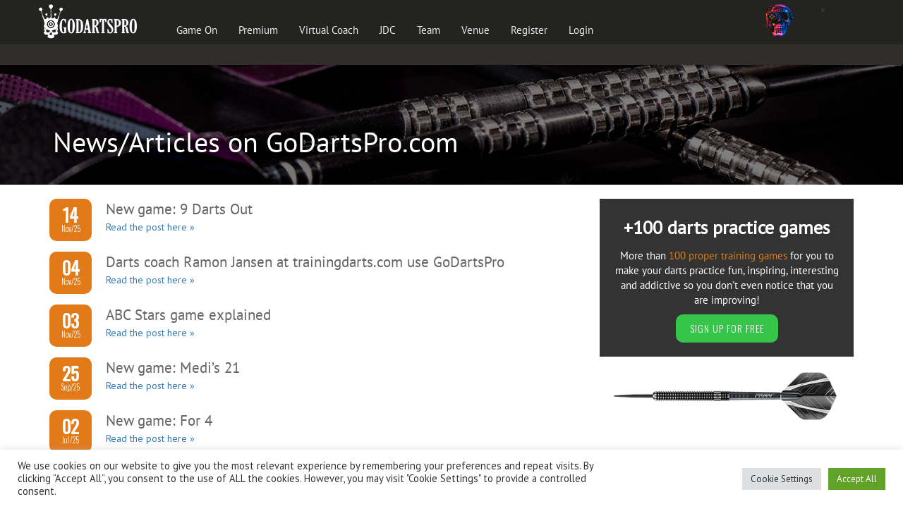

--- FILE ---
content_type: text/html; charset=UTF-8
request_url: https://www.godartspro.com/category/uncategorized/
body_size: 21365
content:
<!DOCTYPE html>
<html lang="en-US">
<head>
    <meta charset="UTF-8">
    <meta http-equiv="X-UA-Compatible" content="IE=edge">
    <!--<meta name="description" content="Practice darts with our free online darts practice applications. Practice darts like the pros.">-->
    <meta name="keywords" content="darts, practice darts, darts practice, play darts, darts play, darts 501, darts scorer, scorer application, darts results, professional darts, darts pros, darts trainer, darts professional, play darts 501, a1, bobs 27, doubles, trebles, catch 40, dennis priestleys trebles, dart throwing technique, darts training drills" />
    <meta name="viewport" content="width=device-width, initial-scale=1">
    <meta name="format-detection" content="telephone=no">
    <meta name=”apple-mobile-web-app-capable” content=”yes “>
    <meta name="mobile-web-app-capable" content="yes" />
    <meta name="twitter:card" content="summary_large_image">
    <meta name="twitter:site" content="@GoDartsProCom">
    <meta name="twitter:title" content="GoDartsPro.com | Practice and play darts online with +100 games">
    <meta name="twitter:description" content="Darts training platform with +100 practice games and a Virtual Coach to improve to go darts pro.">
    <meta name="twitter:image" content="https://www.godartspro.com/wp-content/themes/dart/images/social-logo.jpg">
    <meta name="twitter:image:alt" content="GoDartsPro logo" >
    <meta name="twitter:creator" content="@GoDartsProCom" >
    <link rel="icon" href="/favicon.ico"/>
    <link rel="manifest" href="/manifest.webmanifest">
    <link rel="apple-touch-icon" href="/apple-touch-icon.png" />
    <link rel="apple-touch-icon" sizes="57x57" href="/apple-touch-icon-57x57.png" />
    <link rel="apple-touch-icon" sizes="72x72" href="/apple-touch-icon-72x72.png" />
    <link rel="apple-touch-icon" sizes="76x76" href="/apple-touch-icon-76x76.png" />
    <link rel="apple-touch-icon" sizes="114x114" href="/apple-touch-icon-114x114.png" />
    <link rel="apple-touch-icon" sizes="120x120" href="/apple-touch-icon-120x120.png" />
    <link rel="apple-touch-icon" sizes="144x144" href="/apple-touch-icon-144x144.png" />
    <link rel="apple-touch-icon" sizes="152x152" href="/apple-touch-icon-152x152.png" />
    <link rel="apple-touch-icon" sizes="180x180" href="/apple-touch-icon-180x180.png" />
    <meta name='robots' content='index, follow, max-image-preview:large, max-snippet:-1, max-video-preview:-1' />

	<!-- This site is optimized with the Yoast SEO plugin v26.8 - https://yoast.com/product/yoast-seo-wordpress/ -->
	<title>Uncategorized Archives - GoDartsPro - Online darts practicing games</title>
	<link rel="canonical" href="https://www.godartspro.com/category/uncategorized/" />
	<meta property="og:locale" content="en_US" />
	<meta property="og:type" content="article" />
	<meta property="og:title" content="Uncategorized Archives - GoDartsPro - Online darts practicing games" />
	<meta property="og:url" content="https://www.godartspro.com/category/uncategorized/" />
	<meta property="og:site_name" content="GoDartsPro - Online darts practicing games" />
	<meta property="og:image" content="https://www.godartspro.com/wp-content/uploads/2019/08/app-icon-512.jpg" />
	<meta property="og:image:width" content="512" />
	<meta property="og:image:height" content="512" />
	<meta property="og:image:type" content="image/jpeg" />
	<meta name="twitter:card" content="summary_large_image" />
	<script type="application/ld+json" class="yoast-schema-graph">{"@context":"https://schema.org","@graph":[{"@type":"CollectionPage","@id":"https://www.godartspro.com/category/uncategorized/","url":"https://www.godartspro.com/category/uncategorized/","name":"Uncategorized Archives - GoDartsPro - Online darts practicing games","isPartOf":{"@id":"https://www.godartspro.com/#website"},"breadcrumb":{"@id":"https://www.godartspro.com/category/uncategorized/#breadcrumb"},"inLanguage":"en-US"},{"@type":"BreadcrumbList","@id":"https://www.godartspro.com/category/uncategorized/#breadcrumb","itemListElement":[{"@type":"ListItem","position":1,"name":"Home","item":"https://www.godartspro.com/"},{"@type":"ListItem","position":2,"name":"Uncategorized"}]},{"@type":"WebSite","@id":"https://www.godartspro.com/#website","url":"https://www.godartspro.com/","name":"GoDartsPro - Online darts practicing games","description":"Practise and play darts with our online training games","publisher":{"@id":"https://www.godartspro.com/#organization"},"potentialAction":[{"@type":"SearchAction","target":{"@type":"EntryPoint","urlTemplate":"https://www.godartspro.com/?s={search_term_string}"},"query-input":{"@type":"PropertyValueSpecification","valueRequired":true,"valueName":"search_term_string"}}],"inLanguage":"en-US"},{"@type":"Organization","@id":"https://www.godartspro.com/#organization","name":"GoDartsPro","url":"https://www.godartspro.com/","logo":{"@type":"ImageObject","inLanguage":"en-US","@id":"https://www.godartspro.com/#/schema/logo/image/","url":"https://www.godartspro.com/wp-content/uploads/2018/12/GoDartsPro-Logo-White-Right.jpg","contentUrl":"https://www.godartspro.com/wp-content/uploads/2018/12/GoDartsPro-Logo-White-Right.jpg","width":1285,"height":413,"caption":"GoDartsPro"},"image":{"@id":"https://www.godartspro.com/#/schema/logo/image/"}}]}</script>
	<!-- / Yoast SEO plugin. -->


<link rel='dns-prefetch' href='//cdn.eu.amplitude.com' />
<link rel='dns-prefetch' href='//cdn.amplitude.com' />
<link rel='dns-prefetch' href='//js.pusher.com' />
<link rel='dns-prefetch' href='//code.jquery.com' />
<link rel='dns-prefetch' href='//use.fontawesome.com' />
<link rel="alternate" type="application/rss+xml" title="GoDartsPro - Online darts practicing games &raquo; Uncategorized Category Feed" href="https://www.godartspro.com/category/uncategorized/feed/" />
<style id='wp-img-auto-sizes-contain-inline-css' type='text/css'>
img:is([sizes=auto i],[sizes^="auto," i]){contain-intrinsic-size:3000px 1500px}
/*# sourceURL=wp-img-auto-sizes-contain-inline-css */
</style>
<style id='wp-emoji-styles-inline-css' type='text/css'>

	img.wp-smiley, img.emoji {
		display: inline !important;
		border: none !important;
		box-shadow: none !important;
		height: 1em !important;
		width: 1em !important;
		margin: 0 0.07em !important;
		vertical-align: -0.1em !important;
		background: none !important;
		padding: 0 !important;
	}
/*# sourceURL=wp-emoji-styles-inline-css */
</style>
<style id='font-awesome-svg-styles-default-inline-css' type='text/css'>
.svg-inline--fa {
  display: inline-block;
  height: 1em;
  overflow: visible;
  vertical-align: -.125em;
}
/*# sourceURL=font-awesome-svg-styles-default-inline-css */
</style>
<link rel='stylesheet' id='font-awesome-svg-styles-css' href='https://www.godartspro.com/wp-content/uploads/font-awesome/v6.6.0/css/svg-with-js.css' type='text/css' media='all' />
<style id='font-awesome-svg-styles-inline-css' type='text/css'>
   .wp-block-font-awesome-icon svg::before,
   .wp-rich-text-font-awesome-icon svg::before {content: unset;}
/*# sourceURL=font-awesome-svg-styles-inline-css */
</style>
<link rel='stylesheet' id='cookie-law-info-css' href='https://www.godartspro.com/wp-content/plugins/cookie-law-info/legacy/public/css/cookie-law-info-public.css?ver=3.3.9.1' type='text/css' media='all' />
<link rel='stylesheet' id='cookie-law-info-gdpr-css' href='https://www.godartspro.com/wp-content/plugins/cookie-law-info/legacy/public/css/cookie-law-info-gdpr.css?ver=3.3.9.1' type='text/css' media='all' />
<link rel='stylesheet' id='bootstrap-css' href='https://www.godartspro.com/wp-content/themes/dart/bootstrap/css/bootstrap.min.css?ver=6.9' type='text/css' media='all' />
<link rel='stylesheet' id='normalize-css' href='https://www.godartspro.com/wp-content/themes/dart/stylesheets/base/normalize.css?ver=6.9' type='text/css' media='all' />
<link rel='stylesheet' id='style-css' href='https://www.godartspro.com/wp-content/themes/dart/stylesheets/base/style.css?v=1.16&#038;ver=6.9' type='text/css' media='all' />
<link rel='stylesheet' id='style2018-css' href='https://www.godartspro.com/wp-content/themes/dart/stylesheets/base/style-2018.css?v=1.01&#038;ver=6.9' type='text/css' media='all' />
<link rel='stylesheet' id='dart-css' href='https://www.godartspro.com/wp-content/themes/dart/stylesheets/main.css?ver=2.001' type='text/css' media='all' />
<link rel='stylesheet' id='stylegeneral-css' href='https://www.godartspro.com/wp-content/themes/dart/stylesheets/base/style-general.css?ver=1.06' type='text/css' media='all' />
<link rel='stylesheet' id='flags-css' href='https://www.godartspro.com/wp-content/themes/dart/lib/flagslib/css/flag-icon.min.css?ver=6.9' type='text/css' media='all' />
<link rel='stylesheet' id='generic-css' href='https://www.godartspro.com/wp-content/themes/dart/css/loading-bar.min.css?v=1&#038;ver=6.9' type='text/css' media='all' />
<link rel='stylesheet' id='animated-css' href='https://www.godartspro.com/wp-content/themes/dart/css/animate.css?ver=6.9' type='text/css' media='all' />
<link rel='stylesheet' id='games-css' href='https://www.godartspro.com/wp-content/themes/dart/stylesheets/base/style-games.css?v=1.09&#038;ver=6.9' type='text/css' media='all' />
<link rel='stylesheet' id='bsselect-css' href='https://www.godartspro.com/wp-content/themes/dart/style.css?ver=6.9' type='text/css' media='all' />
<link rel='stylesheet' id='jqueryui-css' href='//code.jquery.com/ui/1.12.1/themes/base/jquery-ui.css?ver=6.9' type='text/css' media='all' />
<link rel='stylesheet' id='font-awesome-official-css' href='https://use.fontawesome.com/releases/v6.6.0/css/all.css' type='text/css' media='all' integrity="sha384-h/hnnw1Bi4nbpD6kE7nYfCXzovi622sY5WBxww8ARKwpdLj5kUWjRuyiXaD1U2JT" crossorigin="anonymous" />
<link rel='stylesheet' id='um_modal-css' href='https://www.godartspro.com/wp-content/plugins/ultimate-member/assets/css/um-modal.min.css?ver=2.11.1' type='text/css' media='all' />
<link rel='stylesheet' id='um_ui-css' href='https://www.godartspro.com/wp-content/plugins/ultimate-member/assets/libs/jquery-ui/jquery-ui.min.css?ver=1.13.2' type='text/css' media='all' />
<link rel='stylesheet' id='um_tipsy-css' href='https://www.godartspro.com/wp-content/plugins/ultimate-member/assets/libs/tipsy/tipsy.min.css?ver=1.0.0a' type='text/css' media='all' />
<link rel='stylesheet' id='um_raty-css' href='https://www.godartspro.com/wp-content/plugins/ultimate-member/assets/libs/raty/um-raty.min.css?ver=2.6.0' type='text/css' media='all' />
<link rel='stylesheet' id='select2-css' href='https://www.godartspro.com/wp-content/plugins/ultimate-member/assets/libs/select2/select2.min.css?ver=4.0.13' type='text/css' media='all' />
<link rel='stylesheet' id='um_fileupload-css' href='https://www.godartspro.com/wp-content/plugins/ultimate-member/assets/css/um-fileupload.min.css?ver=2.11.1' type='text/css' media='all' />
<link rel='stylesheet' id='um_confirm-css' href='https://www.godartspro.com/wp-content/plugins/ultimate-member/assets/libs/um-confirm/um-confirm.min.css?ver=1.0' type='text/css' media='all' />
<link rel='stylesheet' id='um_datetime-css' href='https://www.godartspro.com/wp-content/plugins/ultimate-member/assets/libs/pickadate/default.min.css?ver=3.6.2' type='text/css' media='all' />
<link rel='stylesheet' id='um_datetime_date-css' href='https://www.godartspro.com/wp-content/plugins/ultimate-member/assets/libs/pickadate/default.date.min.css?ver=3.6.2' type='text/css' media='all' />
<link rel='stylesheet' id='um_datetime_time-css' href='https://www.godartspro.com/wp-content/plugins/ultimate-member/assets/libs/pickadate/default.time.min.css?ver=3.6.2' type='text/css' media='all' />
<link rel='stylesheet' id='um_fonticons_ii-css' href='https://www.godartspro.com/wp-content/plugins/ultimate-member/assets/libs/legacy/fonticons/fonticons-ii.min.css?ver=2.11.1' type='text/css' media='all' />
<link rel='stylesheet' id='um_fonticons_fa-css' href='https://www.godartspro.com/wp-content/plugins/ultimate-member/assets/libs/legacy/fonticons/fonticons-fa.min.css?ver=2.11.1' type='text/css' media='all' />
<link rel='stylesheet' id='um_fontawesome-css' href='https://www.godartspro.com/wp-content/plugins/ultimate-member/assets/css/um-fontawesome.min.css?ver=6.5.2' type='text/css' media='all' />
<link rel='stylesheet' id='um_common-css' href='https://www.godartspro.com/wp-content/plugins/ultimate-member/assets/css/common.min.css?ver=2.11.1' type='text/css' media='all' />
<link rel='stylesheet' id='um_responsive-css' href='https://www.godartspro.com/wp-content/plugins/ultimate-member/assets/css/um-responsive.min.css?ver=2.11.1' type='text/css' media='all' />
<link rel='stylesheet' id='um_styles-css' href='https://www.godartspro.com/wp-content/plugins/ultimate-member/assets/css/um-styles.min.css?ver=2.11.1' type='text/css' media='all' />
<link rel='stylesheet' id='um_crop-css' href='https://www.godartspro.com/wp-content/plugins/ultimate-member/assets/libs/cropper/cropper.min.css?ver=1.6.1' type='text/css' media='all' />
<link rel='stylesheet' id='um_profile-css' href='https://www.godartspro.com/wp-content/plugins/ultimate-member/assets/css/um-profile.min.css?ver=2.11.1' type='text/css' media='all' />
<link rel='stylesheet' id='um_account-css' href='https://www.godartspro.com/wp-content/plugins/ultimate-member/assets/css/um-account.min.css?ver=2.11.1' type='text/css' media='all' />
<link rel='stylesheet' id='um_misc-css' href='https://www.godartspro.com/wp-content/plugins/ultimate-member/assets/css/um-misc.min.css?ver=2.11.1' type='text/css' media='all' />
<link rel='stylesheet' id='um_default_css-css' href='https://www.godartspro.com/wp-content/plugins/ultimate-member/assets/css/um-old-default.min.css?ver=2.11.1' type='text/css' media='all' />
<link rel='stylesheet' id='um_old_css-css' href='https://www.godartspro.com/wp-content/plugins/ultimate-member/../../uploads/ultimatemember/um_old_settings.css?ver=2.0.0' type='text/css' media='all' />
<link rel='stylesheet' id='font-awesome-official-v4shim-css' href='https://use.fontawesome.com/releases/v6.6.0/css/v4-shims.css' type='text/css' media='all' integrity="sha384-Heamg4F/EELwbmnBJapxaWTkcdX/DCrJpYgSshI5BkI7xghn3RvDcpG+1xUJt/7K" crossorigin="anonymous" />
<script type="text/javascript" src="https://www.godartspro.com/wp-includes/js/jquery/jquery.min.js?ver=3.7.1" id="jquery-core-js"></script>
<script type="text/javascript" src="https://www.godartspro.com/wp-includes/js/jquery/jquery-migrate.min.js?ver=3.4.1" id="jquery-migrate-js"></script>
<script type="text/javascript" id="cookie-law-info-js-extra">
/* <![CDATA[ */
var Cli_Data = {"nn_cookie_ids":[],"cookielist":[],"non_necessary_cookies":[],"ccpaEnabled":"","ccpaRegionBased":"","ccpaBarEnabled":"","strictlyEnabled":["necessary","obligatoire"],"ccpaType":"gdpr","js_blocking":"1","custom_integration":"","triggerDomRefresh":"","secure_cookies":""};
var cli_cookiebar_settings = {"animate_speed_hide":"500","animate_speed_show":"500","background":"#FFF","border":"#b1a6a6c2","border_on":"","button_1_button_colour":"#61a229","button_1_button_hover":"#4e8221","button_1_link_colour":"#fff","button_1_as_button":"1","button_1_new_win":"","button_2_button_colour":"#333","button_2_button_hover":"#292929","button_2_link_colour":"#444","button_2_as_button":"","button_2_hidebar":"","button_3_button_colour":"#dedfe0","button_3_button_hover":"#b2b2b3","button_3_link_colour":"#333333","button_3_as_button":"1","button_3_new_win":"","button_4_button_colour":"#dedfe0","button_4_button_hover":"#b2b2b3","button_4_link_colour":"#333333","button_4_as_button":"1","button_7_button_colour":"#61a229","button_7_button_hover":"#4e8221","button_7_link_colour":"#fff","button_7_as_button":"1","button_7_new_win":"","font_family":"inherit","header_fix":"","notify_animate_hide":"1","notify_animate_show":"","notify_div_id":"#cookie-law-info-bar","notify_position_horizontal":"right","notify_position_vertical":"bottom","scroll_close":"","scroll_close_reload":"","accept_close_reload":"","reject_close_reload":"","showagain_tab":"","showagain_background":"#fff","showagain_border":"#000","showagain_div_id":"#cookie-law-info-again","showagain_x_position":"100px","text":"#333333","show_once_yn":"","show_once":"10000","logging_on":"","as_popup":"","popup_overlay":"1","bar_heading_text":"","cookie_bar_as":"banner","popup_showagain_position":"bottom-right","widget_position":"left"};
var log_object = {"ajax_url":"https://www.godartspro.com/wp-admin/admin-ajax.php"};
//# sourceURL=cookie-law-info-js-extra
/* ]]> */
</script>
<script type="text/javascript" src="https://www.godartspro.com/wp-content/plugins/cookie-law-info/legacy/public/js/cookie-law-info-public.js?ver=3.3.9.1" id="cookie-law-info-js"></script>
<script type="text/javascript" src="https://cdn.eu.amplitude.com/script/c4376e6d74ad20a2ab2b8c525a042d23.experiment.js?ver=6.9" id="aampli_plg_scr_web_experiment-js"></script>
<script type="text/javascript" src="https://cdn.amplitude.com/libs/analytics-browser-2.32.2-min.js.gz?ver=6.9" id="aampli_plg_scr_setup-js"></script>
<script type="text/javascript" id="aampli_plg_scr_configure-js-extra">
/* <![CDATA[ */
var aampliPlgScrPayload = {"apiKey":"c4376e6d74ad20a2ab2b8c525a042d23","sessionReplay":"0","sampleRate":"100","shouldChangeLibrary":"1","isEuServerZone":"1"};
//# sourceURL=aampli_plg_scr_configure-js-extra
/* ]]> */
</script>
<script type="text/javascript" src="https://www.godartspro.com/wp-content/plugins/amplitude/scripts/amplitude-configure.js?ver=6.9" id="aampli_plg_scr_configure-js"></script>
<script type="text/javascript" src="https://www.godartspro.com/wp-content/themes/dart/inc/functions.js?v=4.43&amp;ver=6.9" id="includes-js"></script>
<script type="text/javascript" src="https://www.godartspro.com/wp-content/themes/dart/inc/jquery.redirect.js?v=1.001&amp;ver=6.9" id="redirect-js"></script>
<script type="text/javascript" src="https://js.pusher.com/5.1/pusher.min.js?ver=6.9" id="pusher-js"></script>
<script type="text/javascript" src="https://www.godartspro.com/wp-content/themes/dart/inc/app_generic.js?v=8.065&amp;ver=6.9" id="generic-js"></script>
<script type="text/javascript" src="https://www.godartspro.com/wp-content/themes/dart/inc/loading-bar.min.js?v=1&amp;ver=6.9" id="bar-js"></script>
<script type="text/javascript" src="https://www.godartspro.com/wp-content/plugins/ultimate-member/assets/js/um-gdpr.min.js?ver=2.11.1" id="um-gdpr-js"></script>
<link rel="https://api.w.org/" href="https://www.godartspro.com/wp-json/" /><link rel="alternate" title="JSON" type="application/json" href="https://www.godartspro.com/wp-json/wp/v2/categories/1" /><link rel="EditURI" type="application/rsd+xml" title="RSD" href="https://www.godartspro.com/xmlrpc.php?rsd" />
<meta name="generator" content="WordPress 6.9" />
<link rel="icon" href="https://www.godartspro.com/wp-content/uploads/2023/07/cropped-skull-white-512x512-1-32x32.png" sizes="32x32" />
<link rel="icon" href="https://www.godartspro.com/wp-content/uploads/2023/07/cropped-skull-white-512x512-1-192x192.png" sizes="192x192" />
<link rel="apple-touch-icon" href="https://www.godartspro.com/wp-content/uploads/2023/07/cropped-skull-white-512x512-1-180x180.png" />
<meta name="msapplication-TileImage" content="https://www.godartspro.com/wp-content/uploads/2023/07/cropped-skull-white-512x512-1-270x270.png" />
        <script>
        var scoliaToken = '';
        var scoliaSerial = '';



        </script>

        
    <!-- Google tag (gtag.js) -->
    <script async src="https://www.googletagmanager.com/gtag/js?id=G-MHV7JG1Z44"></script>
    <script>
      window.dataLayer = window.dataLayer || [];
      function gtag(){dataLayer.push(arguments);}
      gtag('js', new Date());

      gtag('config', 'G-MHV7JG1Z44');
    </script>
<script>
    var myAjaxUrl =  "/wp-admin/admin-ajax.php";
    var favMenuIsLoaded = false;
    var virtualCoachUseMood = true;
    var _glGame = "";
    var _glGameType = "";
    var _glGameSets = "";
    var _glGameLegs= "";
    var isVIP = 0;


    // create an async function to request a wake lock


    function populateFavouriteGames(inGames){
      $(".js-favourite-games-container").html("");
      $.each(inGames, function(k, game) {
        var imgSrc = "/wp-content/themes/dart/images/game-img-" + game.id + ".jpg";
        var thisHtml = "";
        thisHtml = "<div class='fav-image clickable'>";
          thisHtml += "<a href='"+game.link+"'>";
          thisHtml += "<div>";
            thisHtml += "<img src='"+imgSrc+"' title='"+game.title+"' style='max-width:100%;height:auto;'>";
          thisHtml += "</div>";
          thisHtml += "</a>";
        thisHtml += "</div>";

        $(".js-favourite-games-container").append(thisHtml);
      });
    }

    function updateFavourite(thisGameID, isfavourite){
      $.ajax({
          type: "POST",
          url: myAjaxUrl,
          type: 'POST',
          data: {'action' : 'action_update_favourite_games', 'gameid' : thisGameID, 'isfavourite' : isfavourite},
          dataType: 'json',
          success: function( data ) {
            if(data.games){
              populateFavouriteGames(data.games);
            }
            if(isfavourite){
              $(".js-add-to-fav-title").html("Remove from favourites");
            }else{
              $(".js-add-to-fav-title").html("Add game to favourites");
            }
          },
          error: function(XMLHttpRequest, textStatus, errorThrown) {
            console.log(errorThrown);
          }
        });
    }


    /* online test
      window.addEventListener("load", async (event) => {
        const statusDisplay = document.getElementById("status");
        var test = (await checkOnlineStatus())
          ? "Online"
          : "OFFline";
      });

      const checkOnlineStatus = async () => {
        try {
          const online = await fetch("/wp-content/themes/dart/images/pixel.png");
          return online.status >= 200 && online.status < 300; // either true or false
        } catch (err) {
          return false; // definitely offline
        }
      };

      setInterval(async () => {
        const result = await checkOnlineStatus();
        const statusDisplay = document.getElementById("status");
        var test = result ? "Online" : "OFFline";
        console.log(test);
      }, 10000);
    */

            var _glUserId = "0";
        var _glUserName = "";
        var _glGameMF= "";

    var _glGDPLobbyChannel = "GDPOnlineLobby";

    var _glInviteChannel = "";
    var _glOpponentUserId = "";
    var _glOpponentUserName = "";
    var _glOpponentAvatar = "";
    var pusherChannel;
    var pdI = 0;

    // every 5 minutes in milliseconds
    var refreshTime = 300000;
    window.setInterval( function() {
        $.ajax({
            cache: false,
            type: "GET",
            url: "/wp-content/themes/dart/refresh-session.php",
            success: function(data) {
            }
        });
    }, refreshTime );


    $( document ).ready(function() {
      var isFavouriteGame = 0;



      /*    230214
            TODO We probably need to check if it is a fun game or MICO-factor game?
      */
      if (typeof thisAppId !== 'undefined') {
        $.ajax({
            type: "POST",
            url: myAjaxUrl,
            type: 'POST',
            data: {'action' : 'action_check_if_game_favourite', 'appid' : thisAppId},
            dataType: 'json',
            success: function(data) {
              isFavouriteGame = data.isfavourite;

              if(isFavouriteGame){
                $(".js-add-to-fav-title").html("Remove from favourites");
              }else{
                $(".js-add-to-fav-title").html("Add game to favourites");
              }

              if(!data.gamepreparedoforplaylist){
                $(".js-playlist-select-wrapper").html("<i>Game not yet available for playlists</i>");
                $(".js-save-to-playlist").hide();
              }

            }
        });

        $(".js-ingame-options").show();

      }

      
      $("body").on("click", ".js-profile-btn",function(e){
        e.preventDefault();
        $(".js-favourites-menu").fadeOut();
        $(".js-profile-menu").toggle();
      });




      $('#fldListPlaylists').on('change', function (e) {
        var optionSelected = $("option:selected", this);
        var valueSelected = this.value;

        if(valueSelected == -1){
          $(".js-save-to-playlist").addClass("hidden");
        }else{
          $(".js-save-to-playlist").removeClass("hidden");
        }

      });



      $("body").on("click", ".js-save-to-playlist",function(e){
        e.preventDefault();
        var playlistID = $("#fldListPlaylists").val();
        $(".js-save-to-playlist").hide();

        $.ajax({
            type: "POST",
            url: myAjaxUrl,
            type: 'POST',
            data: {'action' : 'action_save_game_to_playlist', 'playlistid' : playlistID, 'gameid' : thisAppId},
            dataType: 'json',
            success: function( data ) {
              $(".js-favourites-menu").slideToggle();
              $(".js-save-to-playlist").hide();

              //location.href = "/playlists/";
              //location.reload();
            },
            error: function(XMLHttpRequest, textStatus, errorThrown) {
              console.log(errorThrown);
            }
          });
      });

      $("body").on("click", ".js-toggle-favourite",function(e){
        e.preventDefault();
        isFavouriteGame = 1 - isFavouriteGame;  // Toggle 0 & 1

        updateFavourite(thisAppId, isFavouriteGame)
      });


      $("body").on("click", ".js-favourites-btn",function(e){
        e.preventDefault();
        if(!isVIP){
          var thisHtml = "<div class='app-header-m mt-2'>Upgrade to <a href='/premium' class='orange-text uc'><u>premium</u></a> to see your favourite games here!</div>";
          $(".js-favourite-games-container").append(thisHtml);
        }else{
          if($(".js-favourites-menu").is(":hidden")){
              $.ajax({
                  type: "POST",
                  url: myAjaxUrl,
                  type: 'POST',
                  data: {'action' : 'action_load_favourite_games'},
                  dataType: 'json',
                  success: function( data ) {

                    $(".js-favourite-games-container").html("");
                    //favMenuIsLoaded = true;

                    if(data.nofavs == "1"){
                      $(".js-favourite-games-container").append("<div class='mb-2' style='font-size:12px;'>No favourite games added yet! Add your favourite games at the <span class='app-header-s'>Game On</span> page, by clicking the <i class='js-heart-icon far fa-square'></i> at the game's top right, and change it to <i style='color:#ff0000;' class='js-heart-icon fas fa-heart'></i>!</div>");
                      $(".js-favourite-games-container").append("<div class='app-header-s'>Some new games:</div>");
                    }

                    populateFavouriteGames(data.games);
                    /*
                    $.each(data.games, function(k, game) {
                      var imgSrc = "/wp-content/themes/dart/images/game-img-" + game.id + ".jpg";
                      var thisHtml = "";
                      thisHtml = "<div class='fav-image clickable'>";
                        thisHtml += "<a href='"+game.link+"'>";
                        thisHtml += "<div>";
                          thisHtml += "<img src='"+imgSrc+"' title='"+game.title+"' style='max-width:100%;height:auto;'>";
                        thisHtml += "</div>";
                        thisHtml += "</a>";
                      thisHtml += "</div>";

                      $(".js-favourite-games-container").append(thisHtml);
                    });
                    */
                  },
                  error: function(XMLHttpRequest, textStatus, errorThrown) {
                    console.log("FAV ERROR!");
                    console.log(errorThrown);
                  }
                });
            }
        }

        $(".js-profile-menu").fadeOut();
        $(".js-favourites-menu").slideToggle();






      });

      $("body").on("click", ".js-close-favourites-menu",function(e){
        e.preventDefault();
        $(".js-favourites-menu").slideToggle();
      });



      

    });

    $(document).on("click", function(event) {
      var trigger = $(".js-profile-btn")[0];
      var dropdown = $(".js-profile-menu");
      if (dropdown !== event.target && !dropdown.has(event.target).length && trigger !== event.target) {
        $(".js-profile-menu").hide();
      }
    });




</script>
<style>
  .staging-header-back{
    background-color:#cc0000 !important;
  }
  .staging-label{
    position:absolute;
    top:1px;
    left:30%;
    z-index:100000;
  }

  .logo-mobile{
    padding-left:10px;
  }
  .playlistWrapper{
    position:absolute;
    z-index:999000001;
    width:100%;
    margin:0 auto;
    margin-top:40px;
    text-align:center;
    display:none;
    cursor:pointer;
  }

  .playlistContainer{
    position:relative;
    border-radius:10px;
    margin:0 auto;
    width:350px;
    max-width:100%;
    padding:10px 20px;
    border:2px solid #fff;
    box-shadow: 0px 0px 40px  rgba(0,0,0,1);
    background-image: url(/wp-content/themes/dart/images/playlist-popup-back.jpg);
    background-repeat: no-repeat;
  }


  .autotrack180wrapper{
    position:absolute;
    z-index:999000000;
    display:none;
    width:100%;
    margin:0 auto;
    text-align:center;
    padding-top:100px; /* 20px 0px 20px; */
  }

  .autotrack180container{
    border-radius:20px;
    margin:0 auto;
    margin-top:100px;
    width:350px;
    max-width:100%;
    padding:20px;
    border:2px solid #fff;
    box-shadow: 0px 0px 20px  rgba(0,0,0,0.7);

  }


  .info-gradient{
    background: rgb(125,183,191);
    background: linear-gradient(171deg, rgba(125,183,191,1) 0%, rgba(91,151,199,1) 100%);
  }

  .fav-image{
    display:inline-block;
    margin:2px;
    width:60px;height:auto;
    border:1px solid #222;
  }

  .fav-image:hover{
    border:1px solid #fff;
  }

  @media screen and (max-width: 1039px) {
    .staging-label{
      position:absolute;
      top:17px;
      left:30%;
    }
  }

  @media screen and (max-width: 767px) {
    .fav-image{
      display:inline-block;
      margin:2px;
      width:40px;height:auto;
    }

    .staging-label{
      position:absolute;
      top:17px;
      left:15%;
    }
  }

/*
.modal {
  text-align: center;
}

@media screen and (min-width: 768px) {
  .modal:before {
    display: inline-block;
    vertical-align: middle;
    content: " ";
    height: 100%;
  }

  .modal-footer-section{
    padding-top:60px;
  }
}
*/
#myIntroScreen{
  max-width:1000px;
  margin:0 auto;
  margin-top:60px;
}
@media screen and (max-width: 767px) {
  #myIntroScreen{
    margin-top:60px;
    max-width:100%;
    width:90%;
  }
}

.modal-header, .modal-footer{
  border:0px;
}

.premium-dialog{
  background-image: url('/wp-content/themes/dart/images/dialog-back.jpg');
}



#premiumInfoDialog{
  max-width:800px;
  margin:0 auto;
  margin-top:60px;
}
@media screen and (max-width: 767px) {
  #premiumInfoDialog{
    margin-top:20px;
    max-width:100%;
    width:90%;
  }
  .bigger-xs-button{
    padding:10px 20px !important;
  }
}

/*
.modal-dialog-centered {
  display: inline-block;
  text-align: left;
  vertical-align: middle;
}
*/



  #menu-item-616{
    display:none !important;  /*  Home */
  }

  /* Staging area home */
  #menu-item-600{
    display:none !important;  /*  Home */
  }
  .modal{
    display:none;
  }

  .submenu-parent{
    background-color:#000;
    color:#fff;
    width:100%;
    padding:5px 10px;
    font-size:17px;
  }
  .submenu-parent:hover{
    background-color:#333;
  }

  .submenu-child{
    display:none;
    background-color:#000;
    color:#fff;
    width:100%;
    padding:5px 10px 5px 20px;
    font-size:17px;
  }
  .submenu-child:hover{
    background-color:#333;
  }


  .submenu-link{
    color:#fff;
    text-decoration: none;
    display:block;
    padding:5px 0px;
  }

  .submenu-link:hover{
    color:#fff;
    text-decoration: none;
  }

  a:focus{
    color:#fff;
  }
</style>
<!-- Google tag (gtag.js) -->
<script async src="https://www.googletagmanager.com/gtag/js?id=G-MHV7JG1Z44"></script>
<script>
  window.dataLayer = window.dataLayer || [];
  function gtag(){dataLayer.push(arguments);}
  gtag('js', new Date());

  gtag('config', 'G-MHV7JG1Z44');
</script>
<!-- Facebook Pixel Code -->
<script>
  !function(f,b,e,v,n,t,s)
  {if(f.fbq)return;n=f.fbq=function(){n.callMethod?
  n.callMethod.apply(n,arguments):n.queue.push(arguments)};
  if(!f._fbq)f._fbq=n;n.push=n;n.loaded=!0;n.version='2.0';
  n.queue=[];t=b.createElement(e);t.async=!0;
  t.src=v;s=b.getElementsByTagName(e)[0];
  s.parentNode.insertBefore(t,s)}(window, document,'script',
  'https://connect.facebook.net/en_US/fbevents.js');
  fbq('init', '274669957395034');
  fbq('track', 'PageView');
</script>
<noscript><img height="1" width="1" style="display:none"
  src="https://www.facebook.com/tr?id=274669957395034&ev=PageView&noscript=1"
/></noscript>
<!-- End Facebook Pixel Code -->
<style id='global-styles-inline-css' type='text/css'>
:root{--wp--preset--aspect-ratio--square: 1;--wp--preset--aspect-ratio--4-3: 4/3;--wp--preset--aspect-ratio--3-4: 3/4;--wp--preset--aspect-ratio--3-2: 3/2;--wp--preset--aspect-ratio--2-3: 2/3;--wp--preset--aspect-ratio--16-9: 16/9;--wp--preset--aspect-ratio--9-16: 9/16;--wp--preset--color--black: #000000;--wp--preset--color--cyan-bluish-gray: #abb8c3;--wp--preset--color--white: #ffffff;--wp--preset--color--pale-pink: #f78da7;--wp--preset--color--vivid-red: #cf2e2e;--wp--preset--color--luminous-vivid-orange: #ff6900;--wp--preset--color--luminous-vivid-amber: #fcb900;--wp--preset--color--light-green-cyan: #7bdcb5;--wp--preset--color--vivid-green-cyan: #00d084;--wp--preset--color--pale-cyan-blue: #8ed1fc;--wp--preset--color--vivid-cyan-blue: #0693e3;--wp--preset--color--vivid-purple: #9b51e0;--wp--preset--gradient--vivid-cyan-blue-to-vivid-purple: linear-gradient(135deg,rgb(6,147,227) 0%,rgb(155,81,224) 100%);--wp--preset--gradient--light-green-cyan-to-vivid-green-cyan: linear-gradient(135deg,rgb(122,220,180) 0%,rgb(0,208,130) 100%);--wp--preset--gradient--luminous-vivid-amber-to-luminous-vivid-orange: linear-gradient(135deg,rgb(252,185,0) 0%,rgb(255,105,0) 100%);--wp--preset--gradient--luminous-vivid-orange-to-vivid-red: linear-gradient(135deg,rgb(255,105,0) 0%,rgb(207,46,46) 100%);--wp--preset--gradient--very-light-gray-to-cyan-bluish-gray: linear-gradient(135deg,rgb(238,238,238) 0%,rgb(169,184,195) 100%);--wp--preset--gradient--cool-to-warm-spectrum: linear-gradient(135deg,rgb(74,234,220) 0%,rgb(151,120,209) 20%,rgb(207,42,186) 40%,rgb(238,44,130) 60%,rgb(251,105,98) 80%,rgb(254,248,76) 100%);--wp--preset--gradient--blush-light-purple: linear-gradient(135deg,rgb(255,206,236) 0%,rgb(152,150,240) 100%);--wp--preset--gradient--blush-bordeaux: linear-gradient(135deg,rgb(254,205,165) 0%,rgb(254,45,45) 50%,rgb(107,0,62) 100%);--wp--preset--gradient--luminous-dusk: linear-gradient(135deg,rgb(255,203,112) 0%,rgb(199,81,192) 50%,rgb(65,88,208) 100%);--wp--preset--gradient--pale-ocean: linear-gradient(135deg,rgb(255,245,203) 0%,rgb(182,227,212) 50%,rgb(51,167,181) 100%);--wp--preset--gradient--electric-grass: linear-gradient(135deg,rgb(202,248,128) 0%,rgb(113,206,126) 100%);--wp--preset--gradient--midnight: linear-gradient(135deg,rgb(2,3,129) 0%,rgb(40,116,252) 100%);--wp--preset--font-size--small: 13px;--wp--preset--font-size--medium: 20px;--wp--preset--font-size--large: 36px;--wp--preset--font-size--x-large: 42px;--wp--preset--spacing--20: 0.44rem;--wp--preset--spacing--30: 0.67rem;--wp--preset--spacing--40: 1rem;--wp--preset--spacing--50: 1.5rem;--wp--preset--spacing--60: 2.25rem;--wp--preset--spacing--70: 3.38rem;--wp--preset--spacing--80: 5.06rem;--wp--preset--shadow--natural: 6px 6px 9px rgba(0, 0, 0, 0.2);--wp--preset--shadow--deep: 12px 12px 50px rgba(0, 0, 0, 0.4);--wp--preset--shadow--sharp: 6px 6px 0px rgba(0, 0, 0, 0.2);--wp--preset--shadow--outlined: 6px 6px 0px -3px rgb(255, 255, 255), 6px 6px rgb(0, 0, 0);--wp--preset--shadow--crisp: 6px 6px 0px rgb(0, 0, 0);}:where(.is-layout-flex){gap: 0.5em;}:where(.is-layout-grid){gap: 0.5em;}body .is-layout-flex{display: flex;}.is-layout-flex{flex-wrap: wrap;align-items: center;}.is-layout-flex > :is(*, div){margin: 0;}body .is-layout-grid{display: grid;}.is-layout-grid > :is(*, div){margin: 0;}:where(.wp-block-columns.is-layout-flex){gap: 2em;}:where(.wp-block-columns.is-layout-grid){gap: 2em;}:where(.wp-block-post-template.is-layout-flex){gap: 1.25em;}:where(.wp-block-post-template.is-layout-grid){gap: 1.25em;}.has-black-color{color: var(--wp--preset--color--black) !important;}.has-cyan-bluish-gray-color{color: var(--wp--preset--color--cyan-bluish-gray) !important;}.has-white-color{color: var(--wp--preset--color--white) !important;}.has-pale-pink-color{color: var(--wp--preset--color--pale-pink) !important;}.has-vivid-red-color{color: var(--wp--preset--color--vivid-red) !important;}.has-luminous-vivid-orange-color{color: var(--wp--preset--color--luminous-vivid-orange) !important;}.has-luminous-vivid-amber-color{color: var(--wp--preset--color--luminous-vivid-amber) !important;}.has-light-green-cyan-color{color: var(--wp--preset--color--light-green-cyan) !important;}.has-vivid-green-cyan-color{color: var(--wp--preset--color--vivid-green-cyan) !important;}.has-pale-cyan-blue-color{color: var(--wp--preset--color--pale-cyan-blue) !important;}.has-vivid-cyan-blue-color{color: var(--wp--preset--color--vivid-cyan-blue) !important;}.has-vivid-purple-color{color: var(--wp--preset--color--vivid-purple) !important;}.has-black-background-color{background-color: var(--wp--preset--color--black) !important;}.has-cyan-bluish-gray-background-color{background-color: var(--wp--preset--color--cyan-bluish-gray) !important;}.has-white-background-color{background-color: var(--wp--preset--color--white) !important;}.has-pale-pink-background-color{background-color: var(--wp--preset--color--pale-pink) !important;}.has-vivid-red-background-color{background-color: var(--wp--preset--color--vivid-red) !important;}.has-luminous-vivid-orange-background-color{background-color: var(--wp--preset--color--luminous-vivid-orange) !important;}.has-luminous-vivid-amber-background-color{background-color: var(--wp--preset--color--luminous-vivid-amber) !important;}.has-light-green-cyan-background-color{background-color: var(--wp--preset--color--light-green-cyan) !important;}.has-vivid-green-cyan-background-color{background-color: var(--wp--preset--color--vivid-green-cyan) !important;}.has-pale-cyan-blue-background-color{background-color: var(--wp--preset--color--pale-cyan-blue) !important;}.has-vivid-cyan-blue-background-color{background-color: var(--wp--preset--color--vivid-cyan-blue) !important;}.has-vivid-purple-background-color{background-color: var(--wp--preset--color--vivid-purple) !important;}.has-black-border-color{border-color: var(--wp--preset--color--black) !important;}.has-cyan-bluish-gray-border-color{border-color: var(--wp--preset--color--cyan-bluish-gray) !important;}.has-white-border-color{border-color: var(--wp--preset--color--white) !important;}.has-pale-pink-border-color{border-color: var(--wp--preset--color--pale-pink) !important;}.has-vivid-red-border-color{border-color: var(--wp--preset--color--vivid-red) !important;}.has-luminous-vivid-orange-border-color{border-color: var(--wp--preset--color--luminous-vivid-orange) !important;}.has-luminous-vivid-amber-border-color{border-color: var(--wp--preset--color--luminous-vivid-amber) !important;}.has-light-green-cyan-border-color{border-color: var(--wp--preset--color--light-green-cyan) !important;}.has-vivid-green-cyan-border-color{border-color: var(--wp--preset--color--vivid-green-cyan) !important;}.has-pale-cyan-blue-border-color{border-color: var(--wp--preset--color--pale-cyan-blue) !important;}.has-vivid-cyan-blue-border-color{border-color: var(--wp--preset--color--vivid-cyan-blue) !important;}.has-vivid-purple-border-color{border-color: var(--wp--preset--color--vivid-purple) !important;}.has-vivid-cyan-blue-to-vivid-purple-gradient-background{background: var(--wp--preset--gradient--vivid-cyan-blue-to-vivid-purple) !important;}.has-light-green-cyan-to-vivid-green-cyan-gradient-background{background: var(--wp--preset--gradient--light-green-cyan-to-vivid-green-cyan) !important;}.has-luminous-vivid-amber-to-luminous-vivid-orange-gradient-background{background: var(--wp--preset--gradient--luminous-vivid-amber-to-luminous-vivid-orange) !important;}.has-luminous-vivid-orange-to-vivid-red-gradient-background{background: var(--wp--preset--gradient--luminous-vivid-orange-to-vivid-red) !important;}.has-very-light-gray-to-cyan-bluish-gray-gradient-background{background: var(--wp--preset--gradient--very-light-gray-to-cyan-bluish-gray) !important;}.has-cool-to-warm-spectrum-gradient-background{background: var(--wp--preset--gradient--cool-to-warm-spectrum) !important;}.has-blush-light-purple-gradient-background{background: var(--wp--preset--gradient--blush-light-purple) !important;}.has-blush-bordeaux-gradient-background{background: var(--wp--preset--gradient--blush-bordeaux) !important;}.has-luminous-dusk-gradient-background{background: var(--wp--preset--gradient--luminous-dusk) !important;}.has-pale-ocean-gradient-background{background: var(--wp--preset--gradient--pale-ocean) !important;}.has-electric-grass-gradient-background{background: var(--wp--preset--gradient--electric-grass) !important;}.has-midnight-gradient-background{background: var(--wp--preset--gradient--midnight) !important;}.has-small-font-size{font-size: var(--wp--preset--font-size--small) !important;}.has-medium-font-size{font-size: var(--wp--preset--font-size--medium) !important;}.has-large-font-size{font-size: var(--wp--preset--font-size--large) !important;}.has-x-large-font-size{font-size: var(--wp--preset--font-size--x-large) !important;}
/*# sourceURL=global-styles-inline-css */
</style>
<link rel='stylesheet' id='cookie-law-info-table-css' href='https://www.godartspro.com/wp-content/plugins/cookie-law-info/legacy/public/css/cookie-law-info-table.css?ver=3.3.9.1' type='text/css' media='all' />
</head>
<body>
<div id="js-fav-tooltip" class="fav-tooltip" style="display:none;"></div>
<!--
<div style="position:absolute;z-index:0;color:#ff0000;font-size:45px;margin-top:5px;opacity:0.2;font-weight:800;width:100%;align:center;text-align:center;">
    <div class="container">

    </div>
</div>
-->
      <div id="playlistWrapper" class="playlistWrapper">
        <div class="playlistContainer">
          <div style="position:absolute;right:10px;z-index:100;top:5px;"><i style="color:#fff;font-size:20px;" class="clickable js-playlist-cancel fas fa-times"></i></div>
          <table width="100%">
            <tr>
              <td align="left">
                <div class="app-header-l">PLAYLIST</div>
                <div class="app-header-m js-playlist-auto-info" style="margin-top:-5px;">Next game loading...</div>
                <div style="color:#fff;"><i>(Click to continue)</div>
              </td>
              <td align="right" class="pr-1">
                <div class="app-header-xl js-playlistcountdown">20</div>
              </td>
            </tr>
          </table>
        </div>
      </div>

      <div id="autotracked180" class="autotrack180wrapper">
        <div class="golden-gradient autotrack180container">
          <div class="app-header-xl">180</div>
          <div class="app-header-l js-auto180-ok">It was automatically<br/>added to your profile counter!</div>
          <div class="app-header-l js-auto180-undo hidden">It was automatically<br/>removed from your profile counter!</div>
        </div>
      </div>
      <div id="myGameInviteModal" class="modal fade" tabindex="-1" role="dialog" aria-labelledby="myModalLabel" aria-hidden="true">
          <div class="modal-dialog">
              <div class="modal-content">
                  <div class="modal-header">
                      <button type="button" class="close" data-dismiss="modal" aria-hidden="true">×</button>
                      <span class="js-alert-title site-header-l">You're invited by <span class='js-game-invite-inviter'></span></span>
                  </div>
                  <div class="modal-body" style="">
                      <div class="js-alert-message" style="font-size:20px;">
                          <span class='js-game-invite-inviter'></span> has invited you to a game of '<span class='js-game-invite-gametype'></span>'
                          <br /><strong>You need Premium membership to play online.</strong>                     </div>
                  </div>
                  <div class="modal-footer">
                                            <button class="btn btn-warning js-btn-invite-decline btn-actual-width" data-dismiss="modal" aria-hidden="true">Decline</button>
                  </div>
              </div>
          </div>
      </div>
      <div id="myModalAlert" class="modal fade" tabindex="-1" role="dialog" aria-labelledby="myModalLabel" aria-hidden="true">
          <div class="modal-dialog">
              <div class="modal-content"  style="background-color:#222 !important;">
                  <div class="modal-header">
                      <button type="button" class="close" data-dismiss="modal" aria-hidden="true">×</button>
                      <span class="js-alert-title app-header-l">Information</span>
                  </div>
                  <div class="modal-body" style="">
                      <div class="js-alert-message app-header-m">

                     </div>
                  </div>
                  <div class="modal-footer">
                      <button class="btn btn-register" data-dismiss="modal" aria-hidden="true">Close</button>
                  </div>
              </div>
          </div>
      </div>
      <div id="myModalLoadOldGame" class="modal fade" tabindex="-1" role="dialog" aria-labelledby="myModalLabel" aria-hidden="true">
          <div class="modal-dialog">
              <div class="modal-content info-gradient"  style="border-radius:20px;margin-top:100px;padding:20px;border:2px solid #fff;">
                  <div class="modal-body" style="">
                    <div class="app-header-l pb-2 text-center">
                      You have a <u>previous unfinished session</u> of the game.<br />
                      Click OK to continue to play this session or DELETE to end the session and start a new.
                    </div>
                    <table style="margin:0 auto;">
                      <tr>
                        <td align="center" class="pr-2">
                          <button style="min-width:100px;background-color:rgba(20,140,20,0.8);" class="app-header-l ghost-button js-btn-oldgame-continue">OK</button>
                        </td>
                        <td align="center" class="pl-2">
                          <button style="min-width:100px;background-color:rgba(140,20,20,0.8);" class="app-header-l ghost-button js-btn-oldgame-delete">DELETE</button>
                        </td>
                      </tr>
                    </table>
                  </div>
              </div>
          </div>
      </div>
      <div id="myModalBadge" class="modal fade pt-2" tabindex="-1" role="dialog" aria-labelledby="myModalLabel" aria-hidden="true">
          <div class="modal-dialog badge-dialog">
              <div class="modal-content dialog-back" style="margin-top:60px;">
                  <div class="modal-header text-center">
                      <button type="button" class="close app-header-xl"  style="opacity:1;text-shadow: none;" data-dismiss="modal" aria-hidden="true">×</button>
                      <span class="js-badge-title app-header-l" style="margin:0 auto;">Well done! You've earned a badge!</span>
                  </div>
                  <div class="modal-body app-header-m" style="">
                      <div id="myCarousel" class="carousel slide" data-ride="" data-interval="5000">
                             <!-- Carousel indicators -->
                         <ol class="carousel-indicators" style="bottom:0px;">
                         </ol>
                         <!-- Wrapper for carousel items -->
                         <div class="carousel-inner">

                         </div>
                         <a class="carousel-control left" href="#myCarousel" data-slide="prev">
                             <span class="glyphicon glyphicon-chevron-left"></span>
                         </a>
                         <a class="carousel-control right" href="#myCarousel" data-slide="next">
                             <span class="glyphicon glyphicon-chevron-right"></span>
                         </a>
                     </div>
                  </div>
                  <div class="modal-footer">
                      <button class="btn btn-register btn-actual-width" data-dismiss="modal" aria-hidden="true">Close</button>
                  </div>
              </div>
          </div>
      </div>
      <div id="myModalInvite" class="modal fade" tabindex="-1" role="dialog" aria-labelledby="myModalLabel" aria-hidden="true">
          <div class="modal-dialog">
              <div class="modal-content">
                  <div class="modal-header">
                      <button type="button" class="close" data-dismiss="modal" aria-hidden="true">×</button>
                      <span class="site-header-l js-badge-title text-color">Invite friends to GoDartsPro.com!</span>
                  </div>
                  <div class="modal-body" style="">
                      Invite your friends and practice & play together! We're adding a lot of social functions to the site so send invites to all your darter friends!<br />
                      <br />You'll be able to practice with, play against and compare your progress and achievements with your friends.
                      <div class="js-response-container" style="padding:10px 0px;font-size:17px;font-weight:bold;color:#ff0000;display:none;">Thank you for inviting your friends!</div>
                      <strong>Friend email (comma separated for multiple e-mail addresses):</strong><br />
                      <input type="text" value="" name="fld_invite_email" id="fld_invite_email" class="form-control" placeholder="Enter your friends email address"/><br />
                      <br />
                      <strong>Personal message to be included:</strong><br />
                      <textarea name="fld_invite_message" id="fld_invite_message" class="form-control" rows=4 placeholder="Additional personal message to be included with the invitation"></textarea>
                  </div>
                  <div class="modal-footer">
                      <button class="btn btn-register btn-color-black btn-actual-width" data-dismiss="modal" aria-hidden="true">Close</button>
                      <button class="btn btn-register btn-color-black btn-actual-width js-btn-send-invite"  aria-hidden="true">Send invitation</button>
                  </div>
              </div>
          </div>
      </div>

      <div id="myIntroScreen" class="modal fade" tabindex="-1" role="dialog" aria-labelledby="myModalLabel" aria-hidden="true">
          <!-- Modal content-->
          <div class="modal-content container-main-graphic">
            <div class="row">
              <div class="col-xs-12 text-right">
                <div style="position:absolute;right:10px;top:5px;z-index:1000">
                  <button type="button" class="close" data-dismiss="modal" style="color:#fff;"> X </button>
                </div>
              </div>
            </div>
            <div class="row">
              <div class="col-xs-12 text-center">
                <div class="app-header-xl" style="padding-top:10px;line-height:110%;">Welcome! Let's practice!</div>
                  <div class="text-center" style="margin-bottom:20px;">
                    <p class="nospace">We have +100 games so it can be hard to know where to start. Which one is you?</p>
                    <p class="app-header-s">Got a Scolia? <a href="/gameon/scolia" class="orange-text"><u>Click here</u></a> to connect it to GoDartsPro!</p>
                  </div>
                  <div class="row">
                    <div class="col-xs-12 col-sm-4 text-center">
                        <h2 class="app-header-l" style="margin:5px 0px;">New to darts?</h2>
                        <p class="">If you're a rookie in darts, we suggest you to start with these games: <a href="/gameon/insider-beginners-darts-game/" class="orange-text">Insider</a>, <a href="/gameon/big-singles/" class="orange-text">Big Singles</a>, <a href="/app/a1/" class="orange-text">A1 Routine</a>, <a href="/app/jdc-practice-routine/"  class="orange-text">JDC Routine</a>, and the <a href="/gameon/section-5-beginners-darts-game/" class="orange-text">Section 5</a>.</p>
                    </div>
                    <div class="col-xs-12 col-sm-4 text-center">
                        <h2 class="app-header-l" style="margin:5px 0px;">Played for a while?</h2>
                        Then we suggest you to try the <a href="/gameon/checkout-challenge/" class="orange-text">Checkout Challenge</a>, <a href="/gameon/switchblade/" class="orange-text">SwitchBlade</a>, <a href="/gameon/streak/" class="orange-text">Streak</a>, <a href="/gameon/stars-and-stripes/" class="orange-text">Stars & Stripes</a>, <a href="/gameon/solo-01/" class="orange-text">Solo-01</a>, and the <a href="/gameon/even-flow/" class="orange-text">Even Flow</a> game.
                    </div>
                    <div class="col-xs-12 col-sm-4 text-center">
                        <h2 class="app-header-l" style="margin:5px 0px;">Aiming for pro?</h2>
                        <p class="">
                          We've got many great games for you!
                          Try the <a href="/gameon/double-doubles/" class="orange-text">Double Doubles</a>, <a href="/gameon/powerswitch-darts-training-game/" class="orange-text">PowerSwitch</a>, the <a href="/gameon/master-501/" class="orange-text">Master-501</a>, <a href="/gameon/finish-and-lock/" class="orange-text">Finish & Lock</a>, and the <a href="/gameon/201-challenge" class="orange-text">201 Challenge</a>.
                    </div>
                  </div>
                <div class="pt-1 pb-1">
                  <a href="/support" class="app-header-l"><i class="fa-regular fa-circle-question"></i> Support area</a><br />
                  <a href="/support" class="app-header-s">Information, training articles and videos!</a>
                </div>
                <div class="modal-footer-section pt-2">
                  <a class="app-header-s clickable" data-dismiss="modal"><i class="fa-regular fa-circle-xmark"></i> Close </a>
                </div>
              </div>
            </div>
          </div>
      </div>
  <div style="background-color:#232321;" class="js-mainmenu-wrapper " >
    <div class="container" style="padding:0px;position:relative;">
              <div class="header" style="">
            <div class="row nospace" style="padding:0px">
                <div class="pull-left" style="">
                    <a href="https://www.godartspro.com/" title="GoDartsPro &#8211; Online darts practicing games" rel="home">
                       <img class="logo-screen" src="https://www.godartspro.com/wp-content/themes/dart/images/godartspro-logo-2018-b.png" alt="GoDartsPro - training website for darts players" />
                       <img style="margin-top:0px;" class="logo-mobile" src="https://www.godartspro.com/wp-content/themes/dart/images/godartspro-logo-mobile.png" alt="GoDartsPro - training site for darts players" />
                    </a>
                </div>
                                <div class="pull-left menu-container-screen" style="margin-top:18px;margin-left:40px;">
                <div class="navbar-collapse collapse"><ul id="menu-menu" class="nav navbar-nav menuitem topmenu"><li id="menu-item-600" class="menu-item menu-item-type-post_type menu-item-object-page menu-item-home menu-item-600"><a href="https://www.godartspro.com/">Home</a></li>
<li id="menu-item-1529" class="menu-item menu-item-type-post_type menu-item-object-page menu-item-1529"><a href="https://www.godartspro.com/gameon/">Game On</a></li>
<li id="menu-item-1190" class="menu-item menu-item-type-post_type menu-item-object-page menu-item-1190"><a href="https://www.godartspro.com/premium/">Premium</a></li>
<li id="menu-item-4427" class="menu-item menu-item-type-custom menu-item-object-custom menu-item-4427"><a href="https://www.godartspro.com/virtual-coach-information">Virtual Coach</a></li>
<li id="menu-item-1659" class="menu-item menu-item-type-post_type menu-item-object-page menu-item-1659"><a href="https://www.godartspro.com/jdc/">JDC</a></li>
<li id="menu-item-2686" class="menu-item menu-item-type-post_type menu-item-object-page menu-item-2686"><a href="https://www.godartspro.com/team/">Team</a></li>
<li id="menu-item-6432" class="menu-item menu-item-type-post_type menu-item-object-page menu-item-6432"><a href="https://www.godartspro.com/venue/">Venue</a></li>
<li id="menu-item-688" class="menu-item menu-item-type-post_type menu-item-object-page menu-item-688"><a href="https://www.godartspro.com/register/">Register</a></li>
<li id="menu-item-1204" class="menu-item menu-item-type-custom menu-item-object-custom menu-item-1204"><a href="https://www.godartspro.com/login">Login</a></li>
</ul></div>                </div>
                <div class="pull-right text-right" style="position:relative;width:45px;display:list-item;">
                  <div id="nav_mobile_btn" class="mobile-menu-button" style="position:absolute;right:10px; top:15px;width:40px;height:40px;z-index:1000;cursor:pointer;">
                      <div class="fa fa-bars" style="font-size: 2em !important;cursor:pointer;color:#fff;"></div>
                  </div>
                </div>


                <div class="pull-right text-center" style="position:relative;margin-top:0px;width:50px;cursor:pointer;">
                    <div class="pull-right text-right profile-button clickable" style="position:relative;display:inline-block;width:50px;height:50px;">
                                      </div>
                  </div>

                                    <div class="pull-right text-center" style="position:relative;margin-top:2px;width:50px;margin-right:5px;">
                    <div class="pull-right text-right" style="position:relative;width:50px;height:50px;">
                      <a href="/virtual-coach-information/" title="Your Virtual Darts Coach">
                        <img alt="Virtual Coach Logo" src="/wp-content/themes/dart/images/virtual-coach-small.png" style="width:40px;height:auto;">
                      </a>
                    </div>
                  </div>
                  <!--
                  <div class="pull-right text-center" style="position:relative;margin-top:2px;width:50px;margin-right:5px;">
                    <div class="pull-right text-right" style="position:relative;width:50px;padding-top:5px;">
                      <a href="/jdc-virtual/team/" title="JDC Virtual Team">
                        <img src="/wp-content/themes/dart/images/jdc-virtual-team-logo-small.png" style="width:40px;height:auto;">
                      </a>
                    </div>
                  </div>
                -->
                  <!--
                  <div class="pull-right text-center" style="position:relative;margin-top:2px;width:50px;margin-right:5px;">
                      <div class="color_1 js-btn-wizard" style="border-radius:50%;width:50px;height:50px;background-color:#ccc;color:#fff;">
                        W
                      </div>
                  </div>
                  -->
                  <div class="js-profile-menu profile-menu text-left shadow-xl" style="display:none;z-index:1000000000;min-height:340px;">
                      <ul>
                                                <li class="text-center"><a href="/premium/#paypal" class="premium-button-slim">Get premium now!</a></li>
                                                <li><a href="" class="app-header-s">My Profile Page</a></li>
                        <li><a href="#" class="js-btn-friend-request app-header-s">Friend requests</a></li>
                        <li><a href="/my-darts-training-log/" class="app-header-s">My Training Log</a></li>
                        <li><a href="/gameon" class="app-header-s">Games</a></li>
                                                <li><a href="/settings" class="app-header-s">Settings</a></li>
                        <li><a href="/support" class="app-header-s">Support</a></li>
                        <li><a href="/logout" class="app-header-s">Logout</a></li>
                      </ul>
                  </div>

                  <div class="js-favourites-menu favourites-menu text-left shadow-xl" style="display:none;z-index:1000000000;">
                    <div class="hidden-xs clickable" style="position:absolute;right:5px;z-index:1022200;top:5px;padding:5px;">
                      <div class="close app-header-s js-close-favourites-menu" style="color:#fff;"><i class="fas fa-times"></i></div>
                    </div>
                      <div class="" style="">
                        <table width="100%" style="max-width:500px;margin-bottom:5px;">
                          <tr>
                            <td style="padding-right:15px;"><a href="/gameon/enduro-challenge/" class="app-header-s"><div style="padding:2px 0px 10px 0px;color:#fff;"><img src="/wp-content/themes/dart/images/icon-enduro-15.png"> <u>Enduro<span class="hidden-xs"> Challenge</span></u></div></a></td>
                            <td style="padding-right:15px;"><a href="/challenge/" class="app-header-s"><div style="padding:2px 0px 10px 0px;color:#fff;"><i class="fas fa-fire-alt" style="color:#ffae00;"></i> <u>Challenges</u></div></a></td>
                            <td style="padding-right:15px;"><a href="/darts-battle/" class="app-header-s"><div style="padding:2px 0px 10px 0px;color:#fff;"><i class="fas fa-trophy" style="color:#ffae00;"></i> <u>1001 Battle</u></div></a></td>
                            <td><a href="/gameon/premium-league-of-darts/" class="app-header-s"><div style="padding:2px 0px 10px 0px;color:#fff;"><i class="fas fa-bolt" style="color:#ffae00;"></i> <u>Premium League</u></div></a></td>
                          </tr>
                        </table>
                        <div class="app-header-s">Your favourite games</div>
                        <div class="js-favourite-games-container">

                        </div>
                        <div class="row mt-4 js-ingame-options" style="display:none;">
                          <div class="col-xs-12 col-sm-4 mt-2" style="padding-top:7px;">
                            <div class="app-header-s uc js-toggle-favourite ghost-button-small" style="display:inline;"><i style="color:#ff0000;" class="js-heart-icon fas fa-heart"></i> <span class="js-add-to-fav-title">Add game to favourites</span></div>
                          </div>
                          <div class="col-xs-12 col-sm-4">
                            <div class="js-playlists-wrapper mb-2">
                              <div class="app-header-s uc">Add game to playlist</div>
                              <table>
                                <tr>
                                  <td>
                                    <div class="js-playlist-select-wrapper">
                                      <select name="fldListPlaylists" id="fldListPlaylists" class="form-control" style="max-width:280px;">
                                        <option value="-1">Select playlist...</option>
                                        <option value="0">-> Add to new playlist</option>
                                                                              </select>
                                    </div>
                                  </td>
                                  <td>
                                    <div class="app-header-s uc js-save-to-playlist ghost-button-small hidden" style="display:inline;">SAVE</div>
                                  </td>
                                </tr>
                              </table>
                            </div>
                          </div>
                        </div>
                      </div>
                  </div>
                  <div class="js-friend-request-container dropdown-container shadow" style="position:absolute;right:220px;z-index:100;top:80px;width:350px;background-color:rgba(255,255,255,1);display:none;">
                      <div class="row" style="padding:6px 10px 6px 0px;margin:0px;background-color:#eee;">
                          <div class="col-xs-6">Friend requests</div>
                          <div class="col-xs-6 pull-right text-right"><a href="#myModalInvite" data-toggle="modal" data-target="#myModalInvite" class="js-btn-invite-friend"><span style="color:#ff0000;" class="fa fa-bullseye"></span> Invite friend</a></div>
                      </div>
                      <ul class="js-friend-request-ul list-group">

                      </ul>
                  </div>
                </div>
            </div>

            <div style="clear:both;"></div>
            <!-- </div> -->
            </div>
            </div>
            <div class="container-fluid navbar-collapse-mobile nospace" style="background-color:#000;">
                <div class="row menu-container-mobile nospace" style="position:relative;">
                    <ul class='' style='position:absolute;width:100%;z-index:10000000;margin:0px 0px 10px 0px;padding:0px;'>
                              <li class='submenu-parent'>
                                <a class="submenu-link" href="https://www.godartspro.com/">
                                Home                                
                              </a>
                              </li>
                            
                              <li class='submenu-parent'>
                                <a class="submenu-link" href="https://www.godartspro.com/gameon/">
                                Game On                                                                <span class="js-expand-submenu pull-right" data-children="child1529" style="padding-left:10px;padding-right:10px;cursor:pointer;">
                                  <i class="fa fa-plus"></i>
                                </span>
                                
                              </a>
                              </li>
                                                            <li class='submenu-child child1529'><a class="submenu-link" href="https://www.godartspro.com/masterclass/">MasterClass</a></li>
                                                              <li class='submenu-child child1529'><a class="submenu-link" href="https://www.godartspro.com/gameon/premium-league-of-darts/">Premium League</a></li>
                                                              <li class='submenu-child child1529'><a class="submenu-link" href="https://www.godartspro.com/scolia/">Scolia</a></li>
                                                              <li class='submenu-child child1529'><a class="submenu-link" href="https://www.godartspro.com/gameon/?appid=1">Game area</a></li>
                                                              <li class='submenu-child child1529'><a class="submenu-link" href="https://www.godartspro.com/venue/">Venue</a></li>
                                                              <li class='submenu-child child1529'><a class="submenu-link" href="https://www.godartspro.com/practice/mico-factor/">MICO-Factor</a></li>
                                                              <li class='submenu-child child1529'><a class="submenu-link" href="https://www.godartspro.com/practice/">Practice</a></li>
                              
                              <li class='submenu-parent'>
                                <a class="submenu-link" href="https://www.godartspro.com/premium/">
                                Premium                                                                <span class="js-expand-submenu pull-right" data-children="child1190" style="padding-left:10px;padding-right:10px;cursor:pointer;">
                                  <i class="fa fa-plus"></i>
                                </span>
                                
                              </a>
                              </li>
                                                            <li class='submenu-child child1190'><a class="submenu-link" href="https://www.godartspro.com/premium/references/">References &#038; reviews</a></li>
                              
                              <li class='submenu-parent'>
                                <a class="submenu-link" href="https://www.godartspro.com/virtual-coach-information">
                                Virtual Coach                                
                              </a>
                              </li>
                            
                              <li class='submenu-parent'>
                                <a class="submenu-link" href="https://www.godartspro.com/jdc/">
                                JDC                                
                              </a>
                              </li>
                            
                              <li class='submenu-parent'>
                                <a class="submenu-link" href="https://www.godartspro.com/team/">
                                Team                                
                              </a>
                              </li>
                            
                              <li class='submenu-parent'>
                                <a class="submenu-link" href="https://www.godartspro.com/venue/">
                                Venue                                
                              </a>
                              </li>
                            
                              <li class='submenu-parent'>
                                <a class="submenu-link" href="https://www.godartspro.com/register/">
                                Register                                
                              </a>
                              </li>
                            
                              <li class='submenu-parent'>
                                <a class="submenu-link" href="https://www.godartspro.com/login">
                                Login                                
                              </a>
                              </li>
                            </ul>              </div>
            </div>
                        <div class="container-fluid hidden-xs js-submenu-container submenu-container" style="background-color:#2f2e2c;padding:0px 0px;">
                <div class="container">
                    <div class="row">
                      <div class="col-xs-12 text-left js-submenu-wrapper" style="height:30px;padding-left:0px;margin-top:-1px;">
                                                </div>
                    </div>
                </div>
            </div>
            <div class="container-full background-photo" style="max-height:170px;height:170px;min-height:100px;background-image:url(/wp-content/uploads/2019/07/web-reddragon-rogue-dark.jpg);">
    <div class="container">
        <div class="row">
          <div class="col-xs-12" style="padding:20px;">
            <h1 class="headerfont title-shadow" style="color:#fff;">News/Articles on GoDartsPro.com</h1>
          </div>
        </div>
    </div>
</div>
<div class="container" style="margin-top:20px;">
    <div class="row">
        <div class="col-sm-8">
                          <div style="padding-bottom:5px;display:flex;justify-content: flex-start;align-content: left;width:100%;">
                 <div style="">
                   <div class="color_1 text-center" style="font-family: 'Oswald', sans-serif;width:60px;height:60px;border-radius:10px;padding:5px;color:#fff;">
                     <div style="font-size:25px;font-weight:800;">
                       14                     </div>
                     <div style="font-size:11px;margin-top:-5px;font-weight:100;">
                       Nov/25                     </div>
                   </div>
                 </div>
                 <div class="" style="display:flex;margin-left:20px;margin-top:0px;padding-top:0px;">
                   <div class="">
                     <a class="pagelink" href="https://www.godartspro.com/new-game-9-darts-out/">New game: 9 Darts Out</a><br />
                     <p class="nospace">
                        <a href="https://www.godartspro.com/new-game-9-darts-out/" class="readmore">Read the post here &raquo;</a>
                     </p>
                  </div>
                 </div>
             </div>
             <div style="padding-bottom:10px;"></div>
                              <div style="padding-bottom:5px;display:flex;justify-content: flex-start;align-content: left;width:100%;">
                 <div style="">
                   <div class="color_1 text-center" style="font-family: 'Oswald', sans-serif;width:60px;height:60px;border-radius:10px;padding:5px;color:#fff;">
                     <div style="font-size:25px;font-weight:800;">
                       04                     </div>
                     <div style="font-size:11px;margin-top:-5px;font-weight:100;">
                       Nov/25                     </div>
                   </div>
                 </div>
                 <div class="" style="display:flex;margin-left:20px;margin-top:0px;padding-top:0px;">
                   <div class="">
                     <a class="pagelink" href="https://www.godartspro.com/darts-coach-ramon-jansen-at-trainingdarts-com-use-godartspro/">Darts coach Ramon Jansen at trainingdarts.com use GoDartsPro</a><br />
                     <p class="nospace">
                        <a href="https://www.godartspro.com/darts-coach-ramon-jansen-at-trainingdarts-com-use-godartspro/" class="readmore">Read the post here &raquo;</a>
                     </p>
                  </div>
                 </div>
             </div>
             <div style="padding-bottom:10px;"></div>
                              <div style="padding-bottom:5px;display:flex;justify-content: flex-start;align-content: left;width:100%;">
                 <div style="">
                   <div class="color_1 text-center" style="font-family: 'Oswald', sans-serif;width:60px;height:60px;border-radius:10px;padding:5px;color:#fff;">
                     <div style="font-size:25px;font-weight:800;">
                       03                     </div>
                     <div style="font-size:11px;margin-top:-5px;font-weight:100;">
                       Nov/25                     </div>
                   </div>
                 </div>
                 <div class="" style="display:flex;margin-left:20px;margin-top:0px;padding-top:0px;">
                   <div class="">
                     <a class="pagelink" href="https://www.godartspro.com/abc-stars-game-explained/">ABC Stars game explained</a><br />
                     <p class="nospace">
                        <a href="https://www.godartspro.com/abc-stars-game-explained/" class="readmore">Read the post here &raquo;</a>
                     </p>
                  </div>
                 </div>
             </div>
             <div style="padding-bottom:10px;"></div>
                              <div style="padding-bottom:5px;display:flex;justify-content: flex-start;align-content: left;width:100%;">
                 <div style="">
                   <div class="color_1 text-center" style="font-family: 'Oswald', sans-serif;width:60px;height:60px;border-radius:10px;padding:5px;color:#fff;">
                     <div style="font-size:25px;font-weight:800;">
                       25                     </div>
                     <div style="font-size:11px;margin-top:-5px;font-weight:100;">
                       Sep/25                     </div>
                   </div>
                 </div>
                 <div class="" style="display:flex;margin-left:20px;margin-top:0px;padding-top:0px;">
                   <div class="">
                     <a class="pagelink" href="https://www.godartspro.com/new-game-medis-21/">New game:  Medi&#8217;s 21</a><br />
                     <p class="nospace">
                        <a href="https://www.godartspro.com/new-game-medis-21/" class="readmore">Read the post here &raquo;</a>
                     </p>
                  </div>
                 </div>
             </div>
             <div style="padding-bottom:10px;"></div>
                              <div style="padding-bottom:5px;display:flex;justify-content: flex-start;align-content: left;width:100%;">
                 <div style="">
                   <div class="color_1 text-center" style="font-family: 'Oswald', sans-serif;width:60px;height:60px;border-radius:10px;padding:5px;color:#fff;">
                     <div style="font-size:25px;font-weight:800;">
                       02                     </div>
                     <div style="font-size:11px;margin-top:-5px;font-weight:100;">
                       Jul/25                     </div>
                   </div>
                 </div>
                 <div class="" style="display:flex;margin-left:20px;margin-top:0px;padding-top:0px;">
                   <div class="">
                     <a class="pagelink" href="https://www.godartspro.com/new-game-for-4/">New game: For 4</a><br />
                     <p class="nospace">
                        <a href="https://www.godartspro.com/new-game-for-4/" class="readmore">Read the post here &raquo;</a>
                     </p>
                  </div>
                 </div>
             </div>
             <div style="padding-bottom:10px;"></div>
                              <div style="padding-bottom:5px;display:flex;justify-content: flex-start;align-content: left;width:100%;">
                 <div style="">
                   <div class="color_1 text-center" style="font-family: 'Oswald', sans-serif;width:60px;height:60px;border-radius:10px;padding:5px;color:#fff;">
                     <div style="font-size:25px;font-weight:800;">
                       31                     </div>
                     <div style="font-size:11px;margin-top:-5px;font-weight:100;">
                       Mar/25                     </div>
                   </div>
                 </div>
                 <div class="" style="display:flex;margin-left:20px;margin-top:0px;padding-top:0px;">
                   <div class="">
                     <a class="pagelink" href="https://www.godartspro.com/new-game-matchplay-checkouts/">New game: Matchplay Checkouts</a><br />
                     <p class="nospace">
                        <a href="https://www.godartspro.com/new-game-matchplay-checkouts/" class="readmore">Read the post here &raquo;</a>
                     </p>
                  </div>
                 </div>
             </div>
             <div style="padding-bottom:10px;"></div>
                              <div style="padding-bottom:5px;display:flex;justify-content: flex-start;align-content: left;width:100%;">
                 <div style="">
                   <div class="color_1 text-center" style="font-family: 'Oswald', sans-serif;width:60px;height:60px;border-radius:10px;padding:5px;color:#fff;">
                     <div style="font-size:25px;font-weight:800;">
                       04                     </div>
                     <div style="font-size:11px;margin-top:-5px;font-weight:100;">
                       Mar/25                     </div>
                   </div>
                 </div>
                 <div class="" style="display:flex;margin-left:20px;margin-top:0px;padding-top:0px;">
                   <div class="">
                     <a class="pagelink" href="https://www.godartspro.com/new-game-two-thirds/">New Game &#8220;Two Thirds&#8221;</a><br />
                     <p class="nospace">
                        <a href="https://www.godartspro.com/new-game-two-thirds/" class="readmore">Read the post here &raquo;</a>
                     </p>
                  </div>
                 </div>
             </div>
             <div style="padding-bottom:10px;"></div>
                              <div style="padding-bottom:5px;display:flex;justify-content: flex-start;align-content: left;width:100%;">
                 <div style="">
                   <div class="color_1 text-center" style="font-family: 'Oswald', sans-serif;width:60px;height:60px;border-radius:10px;padding:5px;color:#fff;">
                     <div style="font-size:25px;font-weight:800;">
                       05                     </div>
                     <div style="font-size:11px;margin-top:-5px;font-weight:100;">
                       Jan/25                     </div>
                   </div>
                 </div>
                 <div class="" style="display:flex;margin-left:20px;margin-top:0px;padding-top:0px;">
                   <div class="">
                     <a class="pagelink" href="https://www.godartspro.com/new-premium-feature-in-the-jdc-game/">New premium feature in the JDC game</a><br />
                     <p class="nospace">
                        <a href="https://www.godartspro.com/new-premium-feature-in-the-jdc-game/" class="readmore">Read the post here &raquo;</a>
                     </p>
                  </div>
                 </div>
             </div>
             <div style="padding-bottom:10px;"></div>
                              <div style="padding-bottom:5px;display:flex;justify-content: flex-start;align-content: left;width:100%;">
                 <div style="">
                   <div class="color_1 text-center" style="font-family: 'Oswald', sans-serif;width:60px;height:60px;border-radius:10px;padding:5px;color:#fff;">
                     <div style="font-size:25px;font-weight:800;">
                       09                     </div>
                     <div style="font-size:11px;margin-top:-5px;font-weight:100;">
                       Dec/24                     </div>
                   </div>
                 </div>
                 <div class="" style="display:flex;margin-left:20px;margin-top:0px;padding-top:0px;">
                   <div class="">
                     <a class="pagelink" href="https://www.godartspro.com/a-roadmap-for-godartspro/">A roadmap for GoDartsPro</a><br />
                     <p class="nospace">
                        <a href="https://www.godartspro.com/a-roadmap-for-godartspro/" class="readmore">Read the post here &raquo;</a>
                     </p>
                  </div>
                 </div>
             </div>
             <div style="padding-bottom:10px;"></div>
                              <div style="padding-bottom:5px;display:flex;justify-content: flex-start;align-content: left;width:100%;">
                 <div style="">
                   <div class="color_1 text-center" style="font-family: 'Oswald', sans-serif;width:60px;height:60px;border-radius:10px;padding:5px;color:#fff;">
                     <div style="font-size:25px;font-weight:800;">
                       22                     </div>
                     <div style="font-size:11px;margin-top:-5px;font-weight:100;">
                       Nov/24                     </div>
                   </div>
                 </div>
                 <div class="" style="display:flex;margin-left:20px;margin-top:0px;padding-top:0px;">
                   <div class="">
                     <a class="pagelink" href="https://www.godartspro.com/monthly-challenges-update/">Monthly Challenges 2.0!</a><br />
                     <p class="nospace">
                        <a href="https://www.godartspro.com/monthly-challenges-update/" class="readmore">Read the post here &raquo;</a>
                     </p>
                  </div>
                 </div>
             </div>
             <div style="padding-bottom:10px;"></div>
                 

         </div>
         <div class="col-sm-4">
                       <div class="text-center">
              <div style="background-color:#333;padding:1px 20px 20px 20px;color:#fff;">
                <h3 class="site-header-l" style="color:#fff;">+100 darts practice games</h3>
                <p class="infosection">More than <span class="orange-text">100 proper training games</span> for you to make your darts practice fun, inspiring, interesting and addictive so you don’t even notice that you are improving!
                </p>
                <div style="margin-top:10px;">
                  <a href="/register" class="btn-green-rounded">SIGN UP FOR FREE</a>
                </div>
              </div>
              <div style="padding:20px;">
                <img src="/wp-content/themes/dart/images/winmau-blackout-dart.png" style="max-width:100%;" />
              </div>
              <h3 class="site-header-l" style="margin-top:40px;color:#333;">Are you a Rookie<br />in the world of darts?</h3>
              <p class="infosection">Go to our <a href="/rookie-in-darts/" class="orange-text">Rookie-page</a> to read more about how to get started and check out our <a href="/starter-pack-darts-practice-games/"  class="orange-text">Starter Pack–concept</a>.
              </p>
              <h3 class="site-header-l" style="margin-top:40px;color:#333;">Played darts for a while?</h3>
              <p class="infosection">Get your Premium Membership to unlock the <a href="/practice/mico-factor/" class="orange-text">MICO-factor games</a> now.
              <a href="/masterclass/" class="orange-text">Our MasterClass</a> is the worlds’ first level-hopping game IRL darts, so that might be an inspiring challenge for you.</p>
              <div style="margin:40px 0px;">
                <a href="/register" class="btn-green-rounded">SIGN UP FOR FREE</a>
              </div>
            </div>
                         <div style="display:block;margin-bottom:20px;">
               <!--
               <h2>New on GoDartsPro</h2>
               <a href="/gameon/doubles-boomerang/" class="pagelink">Doubles Boomerang</a><br />
               <a href="/gameon/switching-doubles/" class="pagelink">Switching Doubles</a><br />
               <a href="/gameon/all-around-the-board/" class="pagelink">All Around The Board</a><br />
               <a href="/gameon/sigma-test/" class="pagelink">Sigma Test</a><br />
               <a href="/darts-battle/" class="pagelink">Darts Battle</a><br />
               <a href="/challenge/" class="pagelink">Challenges</a><br />
               <a href="/gameon/121-darts-practicing-game/" class="pagelink">121</a><br />
               <a href="/gameon/godartspro-crown-judgement-darts-game/" class="pagelink">Crown Judgement</a><br />
               <a href="/gameon/doubles-lock-darts-practice-game/" class="pagelink">Doubles Lock</a><br />
               <br />

               <h2>New videos on GoDartsPro</h2>
               (presentation, MICO, MasterClass etc)
                -->
             </div>
         </div>
     </div>
 </div>
<div class="js-footer-wrapper" style="background-color:#000;color:#fff;">
    <div class="container">
      <div class="row nospace mt-4">
        <div class="col-xs-12 nospace text-center mb-4 app-header-l">
          Need any help? Check out our <a href="/support" class="orange-text"><u>Support area!</u></a>
        </div>
        <div class="col-xs-12 nospace text-center mb-2">
            <a href="https://x.com/GoDartsProCom" style="font-size:13px;color:#fff;padding-right:20px;" target="_blank"><i class="fa-brands fa-x-twitter" aria-hidden="true"></i> @GoDartsProCom</a>
            <a href="https://instagram.com/godartspro/" style="font-size:13px;color:#fff;" target="_blank"><i class="fa fa-instagram fa-5" aria-hidden="true"></i> <span class="hidden-xs">Instagram </span>@GoDartsPro</a>
            <a href="https://facebook.com/GoDartsPro/" style="font-size:13px;color:#fff;padding-left:20px;white-space: nowrap;" target="_blank"><i class="fa fa-facebook fa-5" aria-hidden="true"></i> <span class="hidden-xs">Facebook </span>@GoDartsPro</a>
            <a href="https://www.youtube.com/c/GoDartsProCom" style="font-size:13px;color:#fff;padding-left:20px;white-space: nowrap;" target="_blank" rel="noopener noreferrer"><i class="fa fa-youtube fa-5" aria-hidden="true"></i><span class="hidden-xs">Youtube </span>@GoDartsProCom</a>
        </div>
        <div class="col-xs-12 mt-2 nospace text-center text-sm-left pb-4">
          <div style="font-size:11px;margin-left:5px;letter-spacing:2px;color:#aaa;">
            Proud partner with
          </div>
          <div class="text-center nospace text-sm-left">
            <span  style="margin-bottom:20px;margin-left:10px;">
              <a href="https://www.juniordarts.com" target="_blank"><img title="JDC - Junior Darts Corporation" alt="JDC Darts Logo" src="/wp-content/themes/dart/images/JDC_WhiteLogo_hires.png" style="width:150px;height:auto;"/></a>
            </span>
            <span  style="margin-left:5px;">
                <a href="https://scoliadarts.com/" target="_blank"><img title="Scolia" alt="Scolia" src="https://www.godartspro.com/wp-content/uploads/2022/12/scolia-small-100.jpg" style="width:180px;height:auto;"/></a>
            </span>
          </div>
        </div>
    </div>
    <div class="row nospace" style="margin:0px 0px 20px 0px;">
      <div class="col-xs-4 text-center">
          <a href="/about-godartspro/" style="color:#fff;">About</a>
      </div>
      <div class="col-xs-4 text-center">
        <a href="/privacy-and-policy/" style="color:#fff;">Privacy & Policy</a>
      </div>
      <div class="col-xs-4 text-center">
        <a href="/support" style="color:#fff;">Support</a>
      </div>
    </div>
    <div class="row"  style="margin:0px 0px 40px 0px;">
      <div class="col-xs-12 text-center">
        <footer class="blog-footer">
            <p>All rights reserved. © Copyright 2026 - GoDartsPro.com</p>
        </footer>
      </div>
    </div>
    
<div id="um_upload_single" style="display:none;"></div>

<div id="um_view_photo" style="display:none;">
	<a href="javascript:void(0);" data-action="um_remove_modal" class="um-modal-close" aria-label="Close view photo modal">
		<i class="um-faicon-times"></i>
	</a>

	<div class="um-modal-body photo">
		<div class="um-modal-photo"></div>
	</div>
</div>
<script type="speculationrules">
{"prefetch":[{"source":"document","where":{"and":[{"href_matches":"/*"},{"not":{"href_matches":["/wp-*.php","/wp-admin/*","/wp-content/uploads/*","/wp-content/*","/wp-content/plugins/*","/wp-content/themes/dart/*","/*\\?(.+)"]}},{"not":{"selector_matches":"a[rel~=\"nofollow\"]"}},{"not":{"selector_matches":".no-prefetch, .no-prefetch a"}}]},"eagerness":"conservative"}]}
</script>
<!--googleoff: all--><div id="cookie-law-info-bar" data-nosnippet="true"><span><div class="cli-bar-container cli-style-v2"><div class="cli-bar-message">We use cookies on our website to give you the most relevant experience by remembering your preferences and repeat visits. By clicking “Accept All”, you consent to the use of ALL the cookies. However, you may visit "Cookie Settings" to provide a controlled consent.</div><div class="cli-bar-btn_container"><a role='button' class="medium cli-plugin-button cli-plugin-main-button cli_settings_button" style="margin:0px 5px 0px 0px">Cookie Settings</a><a id="wt-cli-accept-all-btn" role='button' data-cli_action="accept_all" class="wt-cli-element medium cli-plugin-button wt-cli-accept-all-btn cookie_action_close_header cli_action_button">Accept All</a></div></div></span></div><div id="cookie-law-info-again" data-nosnippet="true"><span id="cookie_hdr_showagain">Manage consent</span></div><div class="cli-modal" data-nosnippet="true" id="cliSettingsPopup" tabindex="-1" role="dialog" aria-labelledby="cliSettingsPopup" aria-hidden="true">
  <div class="cli-modal-dialog" role="document">
	<div class="cli-modal-content cli-bar-popup">
		  <button type="button" class="cli-modal-close" id="cliModalClose">
			<svg class="" viewBox="0 0 24 24"><path d="M19 6.41l-1.41-1.41-5.59 5.59-5.59-5.59-1.41 1.41 5.59 5.59-5.59 5.59 1.41 1.41 5.59-5.59 5.59 5.59 1.41-1.41-5.59-5.59z"></path><path d="M0 0h24v24h-24z" fill="none"></path></svg>
			<span class="wt-cli-sr-only">Close</span>
		  </button>
		  <div class="cli-modal-body">
			<div class="cli-container-fluid cli-tab-container">
	<div class="cli-row">
		<div class="cli-col-12 cli-align-items-stretch cli-px-0">
			<div class="cli-privacy-overview">
				<h4>Privacy Overview</h4>				<div class="cli-privacy-content">
					<div class="cli-privacy-content-text">This website uses cookies to improve your experience while you navigate through the website. Out of these, the cookies that are categorized as necessary are stored on your browser as they are essential for the working of basic functionalities of the website. We also use third-party cookies that help us analyze and understand how you use this website. These cookies will be stored in your browser only with your consent. You also have the option to opt-out of these cookies. But opting out of some of these cookies may affect your browsing experience.</div>
				</div>
				<a class="cli-privacy-readmore" aria-label="Show more" role="button" data-readmore-text="Show more" data-readless-text="Show less"></a>			</div>
		</div>
		<div class="cli-col-12 cli-align-items-stretch cli-px-0 cli-tab-section-container">
												<div class="cli-tab-section">
						<div class="cli-tab-header">
							<a role="button" tabindex="0" class="cli-nav-link cli-settings-mobile" data-target="necessary" data-toggle="cli-toggle-tab">
								Necessary							</a>
															<div class="wt-cli-necessary-checkbox">
									<input type="checkbox" class="cli-user-preference-checkbox"  id="wt-cli-checkbox-necessary" data-id="checkbox-necessary" checked="checked"  />
									<label class="form-check-label" for="wt-cli-checkbox-necessary">Necessary</label>
								</div>
								<span class="cli-necessary-caption">Always Enabled</span>
													</div>
						<div class="cli-tab-content">
							<div class="cli-tab-pane cli-fade" data-id="necessary">
								<div class="wt-cli-cookie-description">
									Necessary cookies are absolutely essential for the website to function properly. These cookies ensure basic functionalities and security features of the website, anonymously.
<table class="cookielawinfo-row-cat-table cookielawinfo-winter"><thead><tr><th class="cookielawinfo-column-1">Cookie</th><th class="cookielawinfo-column-3">Duration</th><th class="cookielawinfo-column-4">Description</th></tr></thead><tbody><tr class="cookielawinfo-row"><td class="cookielawinfo-column-1">cookielawinfo-checkbox-analytics</td><td class="cookielawinfo-column-3">11 months</td><td class="cookielawinfo-column-4">This cookie is set by GDPR Cookie Consent plugin. The cookie is used to store the user consent for the cookies in the category "Analytics".</td></tr><tr class="cookielawinfo-row"><td class="cookielawinfo-column-1">cookielawinfo-checkbox-functional</td><td class="cookielawinfo-column-3">11 months</td><td class="cookielawinfo-column-4">The cookie is set by GDPR cookie consent to record the user consent for the cookies in the category "Functional".</td></tr><tr class="cookielawinfo-row"><td class="cookielawinfo-column-1">cookielawinfo-checkbox-necessary</td><td class="cookielawinfo-column-3">11 months</td><td class="cookielawinfo-column-4">This cookie is set by GDPR Cookie Consent plugin. The cookies is used to store the user consent for the cookies in the category "Necessary".</td></tr><tr class="cookielawinfo-row"><td class="cookielawinfo-column-1">cookielawinfo-checkbox-others</td><td class="cookielawinfo-column-3">11 months</td><td class="cookielawinfo-column-4">This cookie is set by GDPR Cookie Consent plugin. The cookie is used to store the user consent for the cookies in the category "Other.</td></tr><tr class="cookielawinfo-row"><td class="cookielawinfo-column-1">cookielawinfo-checkbox-performance</td><td class="cookielawinfo-column-3">11 months</td><td class="cookielawinfo-column-4">This cookie is set by GDPR Cookie Consent plugin. The cookie is used to store the user consent for the cookies in the category "Performance".</td></tr><tr class="cookielawinfo-row"><td class="cookielawinfo-column-1">viewed_cookie_policy</td><td class="cookielawinfo-column-3">11 months</td><td class="cookielawinfo-column-4">The cookie is set by the GDPR Cookie Consent plugin and is used to store whether or not user has consented to the use of cookies. It does not store any personal data.</td></tr></tbody></table>								</div>
							</div>
						</div>
					</div>
																	<div class="cli-tab-section">
						<div class="cli-tab-header">
							<a role="button" tabindex="0" class="cli-nav-link cli-settings-mobile" data-target="performance" data-toggle="cli-toggle-tab">
								Performance							</a>
															<div class="cli-switch">
									<input type="checkbox" id="wt-cli-checkbox-performance" class="cli-user-preference-checkbox"  data-id="checkbox-performance" />
									<label for="wt-cli-checkbox-performance" class="cli-slider" data-cli-enable="Enabled" data-cli-disable="Disabled"><span class="wt-cli-sr-only">Performance</span></label>
								</div>
													</div>
						<div class="cli-tab-content">
							<div class="cli-tab-pane cli-fade" data-id="performance">
								<div class="wt-cli-cookie-description">
									Performance cookies are used to understand and analyze the key performance indexes of the website which helps in delivering a better user experience for the visitors.
								</div>
							</div>
						</div>
					</div>
																	<div class="cli-tab-section">
						<div class="cli-tab-header">
							<a role="button" tabindex="0" class="cli-nav-link cli-settings-mobile" data-target="analytics" data-toggle="cli-toggle-tab">
								Analytics							</a>
															<div class="cli-switch">
									<input type="checkbox" id="wt-cli-checkbox-analytics" class="cli-user-preference-checkbox"  data-id="checkbox-analytics" />
									<label for="wt-cli-checkbox-analytics" class="cli-slider" data-cli-enable="Enabled" data-cli-disable="Disabled"><span class="wt-cli-sr-only">Analytics</span></label>
								</div>
													</div>
						<div class="cli-tab-content">
							<div class="cli-tab-pane cli-fade" data-id="analytics">
								<div class="wt-cli-cookie-description">
									Analytical cookies are used to understand how visitors interact with the website. These cookies help provide information on metrics the number of visitors, bounce rate, traffic source, etc.
								</div>
							</div>
						</div>
					</div>
																	<div class="cli-tab-section">
						<div class="cli-tab-header">
							<a role="button" tabindex="0" class="cli-nav-link cli-settings-mobile" data-target="others" data-toggle="cli-toggle-tab">
								Others							</a>
															<div class="cli-switch">
									<input type="checkbox" id="wt-cli-checkbox-others" class="cli-user-preference-checkbox"  data-id="checkbox-others" />
									<label for="wt-cli-checkbox-others" class="cli-slider" data-cli-enable="Enabled" data-cli-disable="Disabled"><span class="wt-cli-sr-only">Others</span></label>
								</div>
													</div>
						<div class="cli-tab-content">
							<div class="cli-tab-pane cli-fade" data-id="others">
								<div class="wt-cli-cookie-description">
									Other uncategorized cookies are those that are being analyzed and have not been classified into a category as yet.
								</div>
							</div>
						</div>
					</div>
										</div>
	</div>
</div>
		  </div>
		  <div class="cli-modal-footer">
			<div class="wt-cli-element cli-container-fluid cli-tab-container">
				<div class="cli-row">
					<div class="cli-col-12 cli-align-items-stretch cli-px-0">
						<div class="cli-tab-footer wt-cli-privacy-overview-actions">
						
															<a id="wt-cli-privacy-save-btn" role="button" tabindex="0" data-cli-action="accept" class="wt-cli-privacy-btn cli_setting_save_button wt-cli-privacy-accept-btn cli-btn">SAVE &amp; ACCEPT</a>
													</div>
						
					</div>
				</div>
			</div>
		</div>
	</div>
  </div>
</div>
<div class="cli-modal-backdrop cli-fade cli-settings-overlay"></div>
<div class="cli-modal-backdrop cli-fade cli-popupbar-overlay"></div>
<!--googleon: all--><script type="text/javascript" src="https://www.godartspro.com/wp-content/themes/dart/bootstrap/js/bootstrap.min.js?ver=3.3.6" id="dart-js"></script>
<script type="text/javascript" src="https://www.godartspro.com/wp-includes/js/jquery/ui/core.min.js?ver=1.13.3" id="jquery-ui-core-js"></script>
<script type="text/javascript" src="https://www.godartspro.com/wp-includes/js/jquery/ui/mouse.min.js?ver=1.13.3" id="jquery-ui-mouse-js"></script>
<script type="text/javascript" src="https://www.godartspro.com/wp-includes/js/jquery/ui/sortable.min.js?ver=1.13.3" id="jquery-ui-sortable-js"></script>
<script type="text/javascript" src="https://www.godartspro.com/wp-includes/js/jquery/ui/draggable.min.js?ver=1.13.3" id="jquery-ui-draggable-js"></script>
<script type="text/javascript" src="https://www.godartspro.com/wp-includes/js/jquery/ui/accordion.min.js?ver=1.13.3" id="jquery-ui-accordion-js"></script>
<script type="text/javascript" src="https://www.godartspro.com/wp-includes/js/jquery/ui/slider.min.js?ver=1.13.3" id="jquery-ui-slider-js"></script>
<script type="text/javascript" src="https://www.godartspro.com/wp-includes/js/underscore.min.js?ver=1.13.7" id="underscore-js"></script>
<script type="text/javascript" id="wp-util-js-extra">
/* <![CDATA[ */
var _wpUtilSettings = {"ajax":{"url":"/wp-admin/admin-ajax.php"}};
//# sourceURL=wp-util-js-extra
/* ]]> */
</script>
<script type="text/javascript" src="https://www.godartspro.com/wp-includes/js/wp-util.min.js?ver=6.9" id="wp-util-js"></script>
<script type="text/javascript" src="https://www.godartspro.com/wp-includes/js/dist/hooks.min.js?ver=dd5603f07f9220ed27f1" id="wp-hooks-js"></script>
<script type="text/javascript" src="https://www.godartspro.com/wp-includes/js/dist/i18n.min.js?ver=c26c3dc7bed366793375" id="wp-i18n-js"></script>
<script type="text/javascript" id="wp-i18n-js-after">
/* <![CDATA[ */
wp.i18n.setLocaleData( { 'text direction\u0004ltr': [ 'ltr' ] } );
//# sourceURL=wp-i18n-js-after
/* ]]> */
</script>
<script type="text/javascript" src="https://www.godartspro.com/wp-content/plugins/ultimate-member/assets/libs/tipsy/tipsy.min.js?ver=1.0.0a" id="um_tipsy-js"></script>
<script type="text/javascript" src="https://www.godartspro.com/wp-content/plugins/ultimate-member/assets/libs/um-confirm/um-confirm.min.js?ver=1.0" id="um_confirm-js"></script>
<script type="text/javascript" src="https://www.godartspro.com/wp-content/plugins/ultimate-member/assets/libs/pickadate/picker.min.js?ver=3.6.2" id="um_datetime-js"></script>
<script type="text/javascript" src="https://www.godartspro.com/wp-content/plugins/ultimate-member/assets/libs/pickadate/picker.date.min.js?ver=3.6.2" id="um_datetime_date-js"></script>
<script type="text/javascript" src="https://www.godartspro.com/wp-content/plugins/ultimate-member/assets/libs/pickadate/picker.time.min.js?ver=3.6.2" id="um_datetime_time-js"></script>
<script type="text/javascript" id="um_common-js-extra">
/* <![CDATA[ */
var um_common_variables = {"locale":"en_US"};
var um_common_variables = {"locale":"en_US"};
//# sourceURL=um_common-js-extra
/* ]]> */
</script>
<script type="text/javascript" src="https://www.godartspro.com/wp-content/plugins/ultimate-member/assets/js/common.min.js?ver=2.11.1" id="um_common-js"></script>
<script type="text/javascript" src="https://www.godartspro.com/wp-content/plugins/ultimate-member/assets/libs/cropper/cropper.min.js?ver=1.6.1" id="um_crop-js"></script>
<script type="text/javascript" id="um_frontend_common-js-extra">
/* <![CDATA[ */
var um_frontend_common_variables = [];
//# sourceURL=um_frontend_common-js-extra
/* ]]> */
</script>
<script type="text/javascript" src="https://www.godartspro.com/wp-content/plugins/ultimate-member/assets/js/common-frontend.min.js?ver=2.11.1" id="um_frontend_common-js"></script>
<script type="text/javascript" src="https://www.godartspro.com/wp-content/plugins/ultimate-member/assets/js/um-modal.min.js?ver=2.11.1" id="um_modal-js"></script>
<script type="text/javascript" src="https://www.godartspro.com/wp-content/plugins/ultimate-member/assets/libs/jquery-form/jquery-form.min.js?ver=2.11.1" id="um_jquery_form-js"></script>
<script type="text/javascript" src="https://www.godartspro.com/wp-content/plugins/ultimate-member/assets/libs/fileupload/fileupload.js?ver=2.11.1" id="um_fileupload-js"></script>
<script type="text/javascript" src="https://www.godartspro.com/wp-content/plugins/ultimate-member/assets/js/um-functions.min.js?ver=2.11.1" id="um_functions-js"></script>
<script type="text/javascript" src="https://www.godartspro.com/wp-content/plugins/ultimate-member/assets/js/um-responsive.min.js?ver=2.11.1" id="um_responsive-js"></script>
<script type="text/javascript" src="https://www.godartspro.com/wp-content/plugins/ultimate-member/assets/js/um-conditional.min.js?ver=2.11.1" id="um_conditional-js"></script>
<script type="text/javascript" src="https://www.godartspro.com/wp-content/plugins/ultimate-member/assets/libs/select2/select2.full.min.js?ver=4.0.13" id="select2-js"></script>
<script type="text/javascript" src="https://www.godartspro.com/wp-content/plugins/ultimate-member/assets/libs/select2/i18n/en.js?ver=4.0.13" id="um_select2_locale-js"></script>
<script type="text/javascript" src="https://www.godartspro.com/wp-content/plugins/ultimate-member/assets/libs/raty/um-raty.min.js?ver=2.6.0" id="um_raty-js"></script>
<script type="text/javascript" id="um_scripts-js-extra">
/* <![CDATA[ */
var um_scripts = {"max_upload_size":"2097152","nonce":"d76de24a3a"};
//# sourceURL=um_scripts-js-extra
/* ]]> */
</script>
<script type="text/javascript" src="https://www.godartspro.com/wp-content/plugins/ultimate-member/assets/js/um-scripts.min.js?ver=2.11.1" id="um_scripts-js"></script>
<script type="text/javascript" src="https://www.godartspro.com/wp-content/plugins/ultimate-member/assets/js/um-profile.min.js?ver=2.11.1" id="um_profile-js"></script>
<script type="text/javascript" src="https://www.godartspro.com/wp-content/plugins/ultimate-member/assets/js/um-account.min.js?ver=2.11.1" id="um_account-js"></script>
<script id="wp-emoji-settings" type="application/json">
{"baseUrl":"https://s.w.org/images/core/emoji/17.0.2/72x72/","ext":".png","svgUrl":"https://s.w.org/images/core/emoji/17.0.2/svg/","svgExt":".svg","source":{"concatemoji":"https://www.godartspro.com/wp-includes/js/wp-emoji-release.min.js?ver=6.9"}}
</script>
<script type="module">
/* <![CDATA[ */
/*! This file is auto-generated */
const a=JSON.parse(document.getElementById("wp-emoji-settings").textContent),o=(window._wpemojiSettings=a,"wpEmojiSettingsSupports"),s=["flag","emoji"];function i(e){try{var t={supportTests:e,timestamp:(new Date).valueOf()};sessionStorage.setItem(o,JSON.stringify(t))}catch(e){}}function c(e,t,n){e.clearRect(0,0,e.canvas.width,e.canvas.height),e.fillText(t,0,0);t=new Uint32Array(e.getImageData(0,0,e.canvas.width,e.canvas.height).data);e.clearRect(0,0,e.canvas.width,e.canvas.height),e.fillText(n,0,0);const a=new Uint32Array(e.getImageData(0,0,e.canvas.width,e.canvas.height).data);return t.every((e,t)=>e===a[t])}function p(e,t){e.clearRect(0,0,e.canvas.width,e.canvas.height),e.fillText(t,0,0);var n=e.getImageData(16,16,1,1);for(let e=0;e<n.data.length;e++)if(0!==n.data[e])return!1;return!0}function u(e,t,n,a){switch(t){case"flag":return n(e,"\ud83c\udff3\ufe0f\u200d\u26a7\ufe0f","\ud83c\udff3\ufe0f\u200b\u26a7\ufe0f")?!1:!n(e,"\ud83c\udde8\ud83c\uddf6","\ud83c\udde8\u200b\ud83c\uddf6")&&!n(e,"\ud83c\udff4\udb40\udc67\udb40\udc62\udb40\udc65\udb40\udc6e\udb40\udc67\udb40\udc7f","\ud83c\udff4\u200b\udb40\udc67\u200b\udb40\udc62\u200b\udb40\udc65\u200b\udb40\udc6e\u200b\udb40\udc67\u200b\udb40\udc7f");case"emoji":return!a(e,"\ud83e\u1fac8")}return!1}function f(e,t,n,a){let r;const o=(r="undefined"!=typeof WorkerGlobalScope&&self instanceof WorkerGlobalScope?new OffscreenCanvas(300,150):document.createElement("canvas")).getContext("2d",{willReadFrequently:!0}),s=(o.textBaseline="top",o.font="600 32px Arial",{});return e.forEach(e=>{s[e]=t(o,e,n,a)}),s}function r(e){var t=document.createElement("script");t.src=e,t.defer=!0,document.head.appendChild(t)}a.supports={everything:!0,everythingExceptFlag:!0},new Promise(t=>{let n=function(){try{var e=JSON.parse(sessionStorage.getItem(o));if("object"==typeof e&&"number"==typeof e.timestamp&&(new Date).valueOf()<e.timestamp+604800&&"object"==typeof e.supportTests)return e.supportTests}catch(e){}return null}();if(!n){if("undefined"!=typeof Worker&&"undefined"!=typeof OffscreenCanvas&&"undefined"!=typeof URL&&URL.createObjectURL&&"undefined"!=typeof Blob)try{var e="postMessage("+f.toString()+"("+[JSON.stringify(s),u.toString(),c.toString(),p.toString()].join(",")+"));",a=new Blob([e],{type:"text/javascript"});const r=new Worker(URL.createObjectURL(a),{name:"wpTestEmojiSupports"});return void(r.onmessage=e=>{i(n=e.data),r.terminate(),t(n)})}catch(e){}i(n=f(s,u,c,p))}t(n)}).then(e=>{for(const n in e)a.supports[n]=e[n],a.supports.everything=a.supports.everything&&a.supports[n],"flag"!==n&&(a.supports.everythingExceptFlag=a.supports.everythingExceptFlag&&a.supports[n]);var t;a.supports.everythingExceptFlag=a.supports.everythingExceptFlag&&!a.supports.flag,a.supports.everything||((t=a.source||{}).concatemoji?r(t.concatemoji):t.wpemoji&&t.twemoji&&(r(t.twemoji),r(t.wpemoji)))});
//# sourceURL=https://www.godartspro.com/wp-includes/js/wp-emoji-loader.min.js
/* ]]> */
</script>
</div>
</body>
</html>


--- FILE ---
content_type: text/css
request_url: https://www.godartspro.com/wp-content/themes/dart/stylesheets/base/style.css?v=1.16&ver=6.9
body_size: 7572
content:
/*
Theme Name: Dart Theme
Theme URI: https://www.andersostman.com/
Author: Anders Östman
Author URI: https://www.andersostman.com
Description: A basic theme using the Bootstrap framework.
Version: 1.2
Text Domain: dart
*/
/*
@font-face {
	font-family: FontName;
	src: url(public_html/your-site/wp-content/themes/your-theme/fonts/FontName-Regular.ttf);
	font-weight: normal;
}
*/

/* @import url(//netdna.bootstrapcdn.com/font-awesome/3.2.1/css/font-awesome.css); */

 @import url(https://fonts.googleapis.com/css?family=PT+Sans:100,400,800);
 @import url('https://fonts.googleapis.com/css?family=Oswald:300,400&display=swap');
/* @import url(https://fonts.googleapis.com/css?family=Open+Sans:600);*/
/*
@font-face {
   font-family: 'Open Sans Light';
   font-style: normal;
   font-weight: 400;
   src:url(https://fonts.gstatic.com/s/opensans/v13/DXI1ORHCpsQm3Vp6mXoaTRa1RVmPjeKy21_GQJaLlJI.woff) format('woff');
}
*/


p.ingress{
  font-family: 'Open Sans';
  font-size: 23px;
  line-height: 29px;
  letter-spacing: -0.002em;
  margin-bottom: 20px;
  color:#333;
}



.update-dialog{
  background-image: linear-gradient(to bottom, #f1f4bd, #d5f1c7, #c1ecd3, #b7e4db, #b7dadd);
  opacity:0.95;
  max-width:80%;min-height:350px;display:inline-table;margin:0 auto;border-radius:10px;padding:40px;
}

.info-dialog{
  background-image: linear-gradient(to bottom, #444, #111);
  opacity:0.95;
  display:inline-block;
  width:600px;
  max-width:90%;min-height:450px;margin:0 auto;border-radius:10px;padding:40px;
}


div#rev_slider_1_1_forcefullwidth, div#rev_slider_1_1_wrapper, .fullwidthbanner-container .fullwidthabanner {
    height: 370px !important;
    overflow: hidden;
}

#rev_slider_1_1, div#rev_slider_1_1_wrapper, .fullwidthbanner-container .fullwidthabanner {
    height: 370px !important;
    overflow: hidden;
}





.sm-gap-right{
    padding:0px 5px 0px 0px !important;
}

.sm-gap-left{
    padding:0px 0px 0px 5px !important;
}

.sm-gap-both{
    padding:0px 5px !important;
}

.ribbon-wrapper-orange {
  width: 85px;
  height: 88px;
  overflow: hidden;
  position: absolute;
  z-index:1000;
  top: -3px;
  right: -3px;
}

.logo-mobile{
  display:none;
}

.ribbon-orange {
  font: bold 15px Sans-Serif;
  text-align: center;
  -webkit-transform: rotate(45deg);
  -moz-transform:    rotate(45deg);
  -ms-transform:     rotate(45deg);
  -o-transform:      rotate(45deg);
  position: relative;
  padding: 7px 0;
  left: -5px;
  top: 15px;
  width: 120px;
  background-color: #c55042;
  background-image: -webkit-gradient(linear, left top, left bottom, from(#de7e1a), to(#fc4c01));
  background-image: -webkit-linear-gradient(top, #de7e1a, #fc4c01);
  background-image:    -moz-linear-gradient(top, #de7e1a, #fc4c01);
  background-image:     -ms-linear-gradient(top, #de7e1a, #fc4c01);
  background-image:      -o-linear-gradient(top, #de7e1a, #fc4c01);
  color: #fff;
  -webkit-box-shadow: 0px 0px 3px rgba(0,0,0,0.3);
  -moz-box-shadow:    0px 0px 3px rgba(0,0,0,0.3);
  box-shadow:         0px 0px 3px rgba(0,0,0,0.3);
}

.ribbon-orange:before, .ribbon-orange:after {
  content: "";
  border-top:   3px solid #6e8900;
  border-left:  3px solid transparent;
  border-right: 3px solid transparent;
  position:absolute;
  bottom: -3px;
}

.ribbon-orange:before {
  left: 0;
}
.ribbon-orange:after {
  right: 0;
}​

.pointer{
    cursor:pointer;
}



#menu-item-1160 a{
    color:#ca2d2d !important;
}

/* ultimate member overrides */
.um-cover{
    max-height:200px !important;
    overflow-y: hidden;
}

.um-profile-photo{
    /* margin-top:-80px; */

}

.um-dropdown{
    margin-top:-80px;
}

.um-faicon-picture-o{
    margin-top:-80px;
}

.um-header{
    border-bottom: 0px !important;
}



.um-meta-text{
    display:none;
}

.um-name a{
    color:#fff !important;
    font-size:50px !important;
    text-shadow: 0px 3px 0px rgba(0,0,0,0.5),
                 0px 14px 10px rgba(0,0,0,0.15),
                 -2px -2px 10px rgba(0,0,0,0.6),
                 0px 34px 30px rgba(0,0,0,0.1);
}

/* ultimate member overrides */

.menu-container-mobile{
    display:none;
    width:100%;
}
.navbar-collapse-mobile{
  display:none;
}

.menuitem{
    font-family: 'PT Sans';
    font-size:15px !important;
    font-weight:100 !important;
}

ul {
    list-style-type: none;
}

.sub-menu li{
    padding:10px 0px;
}

.logo-screen{
  margin-top:2px;
}

.submenuitem{
    float:left;
    font-family: 'PT Sans';
    font-size:13px;
    font-weight:100 !important;
    margin:0px 10px;
}
.submenuitem a{
    color:#fff;
}
.submenuitem a:hover{
    color:#fff; /*de7e1a;*/
    text-decoration: none;
}

.topicon{
    width:60px;
    text-align:center;
    align:center;
}

/*
* {font-family:"Open Sans"}
*/

.infotext{
    font-family:'PT Sans';
}


.sponsorlink{
    font-size:20px;
}

.sponsorlink:hover{
    text-decoration: underline;
}


.profile-circle{
    position:absolute;
    top:10px;
    left:0px;
    border-radius:50%;
    width:50px;
    height:50px;
    background:#2e404b;
    padding:10px 10px 0px 10px;
    border:5px #ccc solid;
    text-align:center;
    background-size: cover;
}

.profile-circle:hover{
    border-color: #e27a19;
}

.app-hide-before-start{
    display:none;
}

.app-stats-row{
    background-color:rgba(42,132,167,0.7);  /* #2a84a7;    fe7433; */
    margin:6px 0px;
    border-radius:20px;
    box-shadow: 0px 0px 15px  rgba(0,0,0,0.6);
}

.app-stats-header{
    font-size:1.4em;
    color:#fff;
}

.app-stats-highlight{
    margin:-10px;
    padding:10px 10px 10px 0px;
    background-color:#1f6c8a;
    color:#fe7433;
}

.app-stats-text{
    font-size:1.8em;
    color:#fff;
    height: 30px;
    line-height: 30px;
    vertical-align: middle;
}

.app-stats-small{
    font-size:1.3em;
    color:#fff;
    height: 30px;
    line-height: 30px;
    vertical-align: middle;
}


.board-loader{
    position:absolute;
    z-index:-1;
    margin-left:30%;
    margin-top:50px;
    width:200px;
    height:200px;
    -webkit-animation:spin 4s linear infinite;
    -moz-animation:spin 4s linear infinite;
    animation:spin 4s linear infinite;
}

.navbar-toggle{
    padding:0px;
}

.navbar-collapse{
    padding-right:0px;
    padding-left:0px;
}

#nav_mobile_btn{
    visibility: hidden;
}

.navbar-nav>li>a {
    padding-top: 7px;
    padding-bottom: 7px;
}

.navbar-sub>li>a {
    padding-top: 4px;
    padding-bottom: 4px;
    font-size:13px;
}

h1{
    font-size:2em;
    font-weight:100;
}

h2{
    font-size:1.6em;
    font-weight:100;
}

h3{
    font-size:1.4em;
    font-weight:100;
}

.mediumtext{
    font-size:1.3em;
}

/*
.app-title{
    margin-left:15px;
    font-size:30px;
    color:#fff;
}
*/

.tiny-text{
    font-size:1em;
    color:#557381;
}

.section-title{
    font-size:2em;
    font-weight:100;
}

.section-title-xl{
    font-size:3.5em;
    font-weight:100;
}

.pagelink{
    font-size:1.5em;
    font-weight:100;
    color:#666;
}

.pagelink:hover{
    color:#e27a19;
}

.textlink{
    color:#666;
    cursor:pointer;
}

.textlink:hover{
    color:#e27a19;
}



.boxborder{
    border:1px solid #999;
}



.background-photo h1{
    color:#fff;
    font-size:40px;
}

.background-photo h2{
    color:#fff;
    font-size:30px;
}

.background-photo-2 h1{
    color:#fff;
    font-size:40px;
}

.background-photo-2 h2{
    color:#fff;
    font-size:30px;
}



.stats-box-margin{
    margin:0px 20px 0px 0px;
}

.stat-item-container{           /* Used in app under to show progress for each number */
    display: flex;
    align-items: flex-end;
    justify-content: center;
    border:1px solid rgba(255,255,255,0.8);
    height:100px;
}

.stat-item-container.current{
    border:1px solid #ef6818;
    background-color:none;
}

.stat-item{
    background-color:#65b499;
    height:0px;
    width:14px;
    margin:1px;
}

.stat-item-number{
    color:#fff;
    font-size:13px;
}

.carousel-control.left{
    background-image:none;
}

.carousel-control.right{
    background-image:none;
}


.score_circle{
    position:absolute;
    right:0px;
    top:-50px;
    border-radius:50%;
    width:170px;
    height:170px;
    /* background:#2e404b; */
    /* background:#f78016; */
    padding:18px 0px 0px 0px;
    text-align:center;
}

.score_circle_number{
    width:100%;
    font-size: 80px;
    font-weight:800;
    color:#fff;
    margin-left:0px;
}

.score_circle_number2{
    font-size:50px;
    font-weight:800;
    color:#fff;
    padding-bottom:10px;
    margin-left:-5px;
    margin-top:20px;
}

/* Generic game classes */
.app-content{               /* Container för apparna - sätts till visible när startval gjorts */
    display:none;
}

.app-setup{                 /* Container för att sätta upp ett spel (välja nummer, antal, inställningar etc) */
     /*
     min-height:400px;
     margin-top:40px;
     */
}

.container-stats-summary{
    background-color:#666;
    color:#fff;
    margin-top:10px;
    padding:20px;
}

.container-stats-summary .title{
    padding-left:15px;
    font-size:20px;
}

.panel-title{
    color:#333;
    font-family:'PT Sans';
    font-weight:400;
    font-size:20px;
}

.form_feedback{
    background-color:#3bb491;
    color:#fff;
    padding:15px;
    font-size:19px;
    text-align:center;
}

.color_1{           /* Orange */
    background-color:#e27a19 !important;
    color:#fff !important;
}

.color_1 a{
    color:#fff !important;
}

.orange-light-row{
    background-color:#e58830;       /* Light orange to make stripes in tables */
}

.grey-light-row{
    background-color:rgba(128,128,128,0.2);       /* Light grey to make stripes in tables */
}

.grey-dark-row{
    background-color:#111;  /*#d5d5d5;*/
    color:#fff;
}

.stat-row{
    padding:5px 0px;
}

.stat-header-row{
    font-size:1.3em;
    margin-top:5px;
    padding:10px 0px;
}

.tab-box{
    border-top:0px;
    border-left: 1px solid #ddd;
    border-bottom: 1px solid #ddd;
    border-right: 1px solid #ddd;
    border-radius: 2px;
    padding:20px;
}


.row-tight{
    margin:0px -10px;               /* Remove margin on rows */
    color:#fff;
    font-family:'PT Sans';
    font-weight:100;
}


.color_2{           /* Red */
    background-color:#e1263b !important;
    color:#fff !important;
}
.color_2 a{
    color:#fff !important;
}

.color_3{           /* Green */
    background-color:#2b6c54 !important;
    color:#fff !important;
}

.color_3 a{
    color:#fff !important;
}

.color_4{           /* Grey */
    background-color:#666 !important;
    color:#fff !important;
}

.btn-success {
    background-color:#2b6c54 !important;
    border:0px !important;
}

.btn-danger {
    background-color:#7b5357 !important;
    border:0px !important;
}

.row-highlight{
    background-color:#557481 !important;
}

.orange-text{
    color:#de7e1a !important;
}

.white-text{
    color:#fff !important;
}

.white-text:hover{
    color:#fff !important;
}

.nopadding {
   padding: 0 !important;
   margin: 0 !important;
}

.header{
  padding:4px 0px 0px 0px;
}
@media (max-width: 1040px) {
  .header{
    padding:4px 0px 5px 0px;
  }
}

.menuitem a{
    color:#eee;
}

.menuitem a:hover{
    color:#fff; /* de7e1a; */
    background-color: transparent !important;
}

.menuitem a:focus{
    color:#fff; /* #de7e1a; */
    background-color: transparent !important;
}


.menuitem-sub a{
    color:#fff;
}

.menuitem-sub a:hover{
    color:#fff; /* #de7e1a; */
    background-color: transparent !important;
}

.menuitem-sub a:focus{
    color:#fff; /* #de7e1a; */
    background-color: transparent !important;
}

.container-full {
  margin: 0 auto;
  width: 100%;
}

.background-photo {
    width: 100%;
    height:370px;
    min-height:300px;
    max-height: 370px;
    background-size: cover;
    background-repeat: no-repeat;
    background-position: center center;
    padding-top:40px;
}

.background-photo-2 {
    width: 100%;
    height:250px;
    min-height:250px;
    max-height: 250px;
    background-size: cover;
    background-repeat: no-repeat;
    background-position: center center;
    padding-top:40px;
}


.box-photo {
    width: 100%;
    height:auto;
    background-size: cover;
    background-repeat: no-repeat;
    background-position: center center;
    color:#fff;
    font-weight:100;
}

.app-box-heading{
    font-weight:100;
    font-size:30px;
    color:#de7e1a;
}

.app-box-text{
    font-family:'PT Sans';
    font-weight:400;
    font-size:21px;
    color:#fff;
}

.listlink{
    color:#fff;
    text-decoration:none;
}

.listlink:hover{
    color:#fff;
    text-decoration:underline;
}


.usermenu-item{
    background-color:#fff;
    padding:10px;
    cursor:pointer;
}
.usermenu-item:hover{
    background-color:#eee;
}

.title-shadow{
    text-shadow: 0px 3px 0px rgba(0,0,0,0.2),
                 0px 14px 10px rgba(0,0,0,0.15),
                 -2px -2px 10px rgba(0,0,0,0.6),
                 0px 34px 30px rgba(0,0,0,0.1);
}

.title-shadow-dark{
    text-shadow: 0px 0px 20px  rgba(0,0,0,0.9);
}

.shadow{
    box-shadow: 0px 0px 5px  rgba(0,0,0,0.8);
}

.shadow-l{
    box-shadow: 0px 0px 10px  rgba(0,0,0,0.1);
}

.shadow-xl{
    box-shadow: 0px 0px 20px  rgba(0,0,0,0.6);
}

.background-photo .ghost-button{
    margin-top:30px;
    border: 1px solid #fff;
    background-color:rgba(255,255,255,0.5);
    font-size:1.5em;
    padding:15px 30px;
    max-width:250px;
    color:#fff;
}

.background-photo .ghost-button:hover{
    border: 1px solid #fff;
    background-color:rgba(0,0,0,0.5);
    /* font-size:1.5em;*/
    color:#fff;
}

.background-photo .ghost-button-dark{
    margin-top:30px;
    border: 1px solid #fff;
    background-color:rgba(0,0,0,0.5);
    font-size:1.5em;
    padding:15px 30px;
    max-width:250px;
    color:#fff;
}

.background-photo .ghost-button-dark:hover{
    border: 1px solid #fff;
    background-color:rgba(0,0,0,0.5);
    /* font-size:1.5em;*/
    color:#fff;
}

.stats-box{
    border-radius:3px;
    font-size: 13px;
    color:#fff;
    background-color:#e27a19;
    padding:10px;
    font-weight:100;
}

.current-menu-item{
    background-color:#171615;
    /*padding-bottom:5px !important;*/
    padding-top:0px;
}


.current-menu-item a{
    color:#fff; /* de7e1a !important; */
}

.current-menu-ancestor a {
    background-color:#171615;
    color:#fff; /* #de7e1a; */
    /* padding-bottom:5px !important; */
    /* padding-top:0px; */
}

.topmenu .menu-item{
  padding-bottom:3px;
  padding-top:4px;
}

.startbox_3 {
    font-size: 15px;
    background-color:#262722;
    font-weight:100;
    min-height:280px;
    padding:0px 20px 20px 20px;
    margin: 0 auto;
    margin-bottom:20px;
    max-width:400px;
    color:#fff;
    border-radius:10px;
    display:inline-block;
}

.startbox_3 .title{
    font-size:21px;
    padding:20px 0px 0px 0px;
}

@media (max-width: 1199px) {
  .startbox_3{
    min-height:330px !important;
  }
}

@media (max-width: 767px) {
  .startbox_3{
    min-height:260px !important;
  }
}

.number-box{
    height:120px;
    color:#fff;
}

.row.wide-gutter [class*='col-']:not(:first-child):not(:last-child) {
  margin-right:10px;
  margin-left:10px;
}

.screen-gutter-right{
  padding-right:25px;
}

.btn-small-title{
    color:#fff;
    padding:2px 5px;
    font-size:19px;
    font-weight:400 !important;
}

.btn-medium-title{
    color:#fff;
    padding:2px 5px;
    font-size:25px;
    font-weight:400 !important;
}

.btn-xs{
    border:0px;
    font-size:11px;
    font-weight:100;
    padding:5px 10px;
}


.border-between{
    border-right:3px solid rgba(255,255,255,0.1);
}

.border-under{
    border-bottom:0px solid rgba(255,255,255,0.1);
}


.ghost-button{
    margin-top:10px;
    border: 1px solid #fff;
    background-color:rgba(255,255,255,0.1);
    font-size:1em;
    padding:10px 15px;
    color:#fff;
}

.ghost-button:hover{
    background-color:rgba(255,255,255,0.5);
    color:#fff;
}



/*** custom checkboxes ***/

input[type=checkbox] { display:none; } /* to hide the checkbox itself */
input[type=checkbox] + label:before {
  font-family: FontAwesome;
  display: inline-block;
}

input[type=checkbox] + label:before { content: "\f096"; } /* unchecked icon */
input[type=checkbox] + label:before { letter-spacing: 10px; } /* space between checkbox and label */

input[type=checkbox]:checked + label:before { content: "\f046"; } /* checked icon */
input[type=checkbox]:checked + label:before { letter-spacing: 5px; } /* allow space for check mark */

label {
    font-size: 15px;
    font-family:'PT Sans';
}


.section-spacing{
    margin-top:30px;
}



body,html{
    padding:0px;
    margin:0px;
}

body{
    font-family:'PT Sans', sans-serif;
}

.score-style{
    font-family:'PT Sans';
    font-weight:800;
    font-size:30px;
    color:#fff;
    padding:10px 0px;
}

/*
.btn-register{
    font-size:20px;
    font-weight:800;
    margin:0px 0px;

    color:#fff;
    border:1px solid #2a2c2f; -webkit-border-radius: 3px; -moz-border-radius: 3px;border-radius: 3px;font-family:arial, helvetica, sans-serif;
    text-decoration:none;
    display:inline-block;
    text-shadow: -1px -1px 0 rgba(0,0,0,0.3);
     background-color: #45484d; background-image: -webkit-gradient(linear, left top, left bottom, from(#45484d), to(#000000));
     background-image: -webkit-linear-gradient(top, #45484d, #000000);
     background-image: -moz-linear-gradient(top, #45484d, #000000);
     background-image: -ms-linear-gradient(top, #45484d, #000000);
     background-image: -o-linear-gradient(top, #45484d, #000000);
     background-image: linear-gradient(to bottom, #45484d, #000000);filter:progid:DXImageTransform.Microsoft.gradient(GradientType=0,startColorstr=#45484d, endColorstr=#000000);
    cursor:pointer;
}

.btn-register:hover{
     border:1px solid #151617;
     color:#ddd;
     background-color: #2d2f32; background-image: -webkit-gradient(linear, left top, left bottom, from(#2d2f32), to(#1a1a1a));
     background-image: -webkit-linear-gradient(top, #2d2f32, #1a1a1a);
     background-image: -moz-linear-gradient(top, #2d2f32, #1a1a1a);
     background-image: -ms-linear-gradient(top, #2d2f32, #1a1a1a);
     background-image: -o-linear-gradient(top, #2d2f32, #1a1a1a);
     background-image: linear-gradient(to bottom, #2d2f32, #1a1a1a);filter:progid:DXImageTransform.Microsoft.gradient(GradientType=0,startColorstr=#2d2f32, endColorstr=#1a1a1a);
}
*/


.btn-signup{
    font-size:20px;
    font-weight:800;
    margin:0px 0px;
    padding:15px 30px;
    /* border:1px solid #000; */

    color:#fff;
    -webkit-border-radius: 30px;
    -moz-border-radius: 30px;
    border-radius: 30px;
    text-decoration:none;
    display:inline-block;
     background-color: #1db954;
     /*
     background-image: -webkit-gradient(linear, left top, left bottom, from(#de7e1a), to(#fc4c01));
     background-image: -webkit-linear-gradient(top, #de7e1a, #fc4c01);
     background-image: -moz-linear-gradient(top, #de7e1a, #fc4c01);
     background-image: -ms-linear-gradient(top, #de7e1a, #fc4c01);
     background-image: -o-linear-gradient(top, #de7e1a, #fc4c01);
     background-image: linear-gradient(to bottom, #de7e1a, #fc4c01);
     filter:progid:DXImageTransform.Microsoft.gradient(GradientType=0,startColorstr=#de7e1a, endColorstr=#fc4c01);
     */
    cursor:pointer;
    -webkit-box-shadow: 0px 0px 20px rgba(0,0,0,0.5);
    -moz-box-shadow:    0px 0px 20px rgba(0,0,0,0.5);
    box-shadow:         0px 0px 20px rgba(0,0,0,0.5);
}

.btn-signup:hover{
     color:#eee;
     background-color: #00d968;
     /*
     background-image: -webkit-gradient(linear, left top, left bottom, from(#fc4c01), to(#de7e1a));
     background-image: -webkit-linear-gradient(top, #fc4c01, #de7e1a);
     background-image: -moz-linear-gradient(top, #fc4c01, #de7e1a);
     background-image: -ms-linear-gradient(top, #fc4c01, #de7e1a);
     background-image: -o-linear-gradient(top, #fc4c01, #de7e1a);
     background-image: linear-gradient(to bottom, #fc4c01, #de7e1a);
     filter:progid:DXImageTransform.Microsoft.gradient(GradientType=0,startColorstr=#fc4c01, endColorstr=#de7e1a);
     */
}


/*
.btn-hit{
    border-radius:13px;
    border:1px solid #2a2c2f;
    width:100%;
    padding:25px 0px;
    color:#fff;
    font-size:2em;
    text-decoration:none;
    display:inline-block;
    text-shadow: -1px -1px 0 rgba(0,0,0,0.3);

     background-color: #45484d; background-image: -webkit-gradient(linear, left top, left bottom, from(#45484d), to(#000000));
     background-image: -webkit-linear-gradient(top, #45484d, #000000);
     background-image: -moz-linear-gradient(top, #45484d, #000000);
     background-image: -ms-linear-gradient(top, #45484d, #000000);
     background-image: -o-linear-gradient(top, #45484d, #000000);
     background-image: linear-gradient(to bottom, #45484d, #000000);filter:progid:DXImageTransform.Microsoft.gradient(GradientType=0,startColorstr=#45484d, endColorstr=#000000);
    cursor:pointer;
}

.btn-hit:focus {
  outline: none;
}
*/
/*
.btn-hit-OLD{
    min-height:90px;
    font-size:20px;
    font-weight:800;
    margin:0px 0px;
    width:100%;
    padding-top:30px;
    color:#fff;
    border:1px solid #2a2c2f; -webkit-border-radius: 3px; -moz-border-radius: 3px;border-radius: 3px;font-family:arial, helvetica, sans-serif;

    text-decoration:none;
    display:inline-block;
    text-shadow: -1px -1px 0 rgba(0,0,0,0.3);

     background-color: #45484d; background-image: -webkit-gradient(linear, left top, left bottom, from(#45484d), to(#000000));
     background-image: -webkit-linear-gradient(top, #45484d, #000000);
     background-image: -moz-linear-gradient(top, #45484d, #000000);
     background-image: -ms-linear-gradient(top, #45484d, #000000);
     background-image: -o-linear-gradient(top, #45484d, #000000);
     background-image: linear-gradient(to bottom, #45484d, #000000);filter:progid:DXImageTransform.Microsoft.gradient(GradientType=0,startColorstr=#45484d, endColorstr=#000000);
    cursor:pointer;
}
*/


/*
.btn-hit:hover{
 border:1px solid #151617;
 background-color: #2d2f32; background-image: -webkit-gradient(linear, left top, left bottom, from(#2d2f32), to(#1a1a1a));
 background-image: -webkit-linear-gradient(top, #2d2f32, #1a1a1a);
 background-image: -moz-linear-gradient(top, #2d2f32, #1a1a1a);
 background-image: -ms-linear-gradient(top, #2d2f32, #1a1a1a);
 background-image: -o-linear-gradient(top, #2d2f32, #1a1a1a);
 background-image: linear-gradient(to bottom, #2d2f32, #1a1a1a);filter:progid:DXImageTransform.Microsoft.gradient(GradientType=0,startColorstr=#2d2f32, endColorstr=#1a1a1a);
}
*/




.gradient-row{
    /* Permalink - use to edit and share this gradient: http://colorzilla.com/gradient-editor/#ffffff+0,ffffff+50,ffffff+100&0+0,0.5+50,0+100 */
background: -moz-linear-gradient(top,  rgba(255,255,255,0) 0%, rgba(255,255,255,0.2) 50%, rgba(255,255,255,0) 100%); /* FF3.6-15 */
background: -webkit-linear-gradient(top,  rgba(255,255,255,0) 0%,rgba(255,255,255,0.2) 50%,rgba(255,255,255,0) 100%); /* Chrome10-25,Safari5.1-6 */
background: linear-gradient(to bottom,  rgba(255,255,255,0) 0%,rgba(255,255,255,0.2) 50%,rgba(255,255,255,0) 100%); /* W3C, IE10+, FF16+, Chrome26+, Opera12+, Safari7+ */
filter: progid:DXImageTransform.Microsoft.gradient( startColorstr='#00ffffff', endColorstr='#00ffffff',GradientType=0 ); /* IE6-9 */

}





.btn-margin{
    margin:20px;
}

.selected{
    background-color: #f7941d !important;
    background-image: none !important;
    color:#fff !important;
}

.selected_green{
    background-color: #2b6c56 !important;
    background-image: none !important;
    color:#fff !important;
}

.selected_red{
    background-color: #7c5357 !important;
    background-image: none !important;
    color:#fff !important;
}

/*
.btn-submit{
    border-radius:13px;
    width:300px;
    height:80px;
    font-size:30px !important;
    color:#fff;
    margin:10px 0px;
    padding-top:0px;
    background-color:#2b6c54;
}

.btn-submit:focus {
  outline: none;
}

.btn-submit:hover{
    color:#fff;
    background-color:#245e49;
}
*/

.btn-startnew{
    width:300px;
    height:80px;
    font-size:20px;
    font-weight:800;
    margin:10px 0px;
    padding-top:0px;
    border-radius:13px;
    background-color:#2b6c56;
    border:5px solid #2b6c56;
    color:#fff;
    font-size:2em;
    cursor:pointer;
}

.footer-txt{
    font-size:13px;
    font-weight:400;
    line-height:10px;
    padding:0px;
    margin:0px;
    font-size:15px;
}

.text-medium{
    font-size:15px;
    font-weight:400;
    line-height:10px;
    padding:0px;
    margin:0px;
}

.text-large{
    font-size:30px;
    font-weight:400;
    line-height:10px;
    padding:0px;
    margin:0px;
}

.number_xl{
    font-size:80px;
    font-weight:800;
    color:#fff;
    margin-top:-25px;
}


.number_sublabel{
    color:#fff;
    width:100%;
    text-align:right;
    margin-top:-22px;
}

.tightheight{
    line-height:10px;
    padding:0px;
    margin:0px;
}

.history{
    font-size:15px;
    overflow-x:wrap;
    word-wrap: normal;
    white-space: pre-line;
    margin-top:20px;
}

.nospace{
    padding:0px;
    margin:0px;
}

@media (max-width: 767px) {
  .nospace-mobile{
      padding:0px;
      margin:0px;
  }
}

.tinyspace{
    padding:2px;
    margin:2px;
}

.tablefont{
    color:#333;
    font-family:'PT Sans';
    font-weight:100;
}

/* Game A1 - styles */

.a1-row{
    padding:10px 0px;
}

.a1-number{
    font-size:30px;
}

/*
.container-main-graphic{
    position:relative;
    border:1px solid #ddd;
    border-radius: 13px;
    padding:10px 20px 20px 20px;
    margin-top:10px;

    background: rgb(30,67,84);
    background: -moz-linear-gradient(top, rgba(30,67,84,1) 0%, rgba(43,77,93,1) 100%);
    background: -webkit-linear-gradient(top, rgba(30,67,84,1) 0%,rgba(43,77,93,1) 100%);
    background: linear-gradient(to bottom, rgba(30,67,84,1) 0%,rgba(43,77,93,1) 100%);
    filter: progid:DXImageTransform.Microsoft.gradient( startColorstr='#1e4354', endColorstr='#2b4d5d',GradientType=0 );
}
*/

.dialog-back{
    position:relative;
    border:1px solid #ddd;
    /* border-radius: 13px;
    padding:10px 20px 20px 20px;
    */
    background-image: url('/wp-content/themes/dart/images/dialog-back.jpg');
    background-repeat: repeat-x;
}

.container-main-graphic2{
    position:relative;
    border:1px solid #ddd;
    border-radius: 8px;
    padding:20px;

    background: rgb(255,255,255); /* Old browsers */
    background: -moz-linear-gradient(top,  rgba(255,255,255,1) 0%, rgba(247,247,247,1) 45%, rgba(247,247,247,1) 54%, rgba(254,254,254,1) 100%); /* FF3.6-15 */
    background: -webkit-linear-gradient(top,  rgba(255,255,255,1) 0%,rgba(247,247,247,1) 45%,rgba(247,247,247,1) 54%,rgba(254,254,254,1) 100%); /* Chrome10-25,Safari5.1-6 */
    background: linear-gradient(to bottom,  rgba(255,255,255,1) 0%,rgba(247,247,247,1) 45%,rgba(247,247,247,1) 54%,rgba(254,254,254,1) 100%); /* W3C, IE10+, FF16+, Chrome26+, Opera12+, Safari7+ */
    filter: progid:DXImageTransform.Microsoft.gradient( startColorstr='#ffffff', endColorstr='#fefefe',GradientType=0 ); /* IE6-9 */

    /*
    background-image:url('/wp-content/themes/dart/images/a1-graphic.jpg');
    background-repeat: no-repeat;
    background-position:  right 100px top 100px;
    background-size:500px 500px;
    */
}


.container-buttons{
    display:none;
}



.score-box{
    border:1px solid #999;
    padding-left:10px;
    letter-spacing: 10px;
    max-width:400px;
    min-width:100px;
    height:40px;
    background:#fff;
    color:#000;
    font-size:25px;
}

.btn-new-hit{
    border-radius:13px;
    background-color:#2b6c56;
    border:5px solid #2b6c56;
    width:100%;
    padding:25px 0px;
    color:#fff;
    font-size:2em;
    cursor:pointer;
}

.btn-new-hit:focus {
  outline: none;
}

.btn-new-hit:hover{
    border:5px solid #4f8571;
    color:#fff;
}

.btn-new-miss{
    border-radius:13px;
    background-color:#7c5357;
    border:5px solid #7c5357;
    width:100%;
    padding:25px 0px;
    color:#fff;
    font-size:2em;
    cursor:pointer;
}

.btn-new-miss:focus {
  outline: none;
}

.btn-new-miss:hover{
    border:5px solid #98787c;
    color:#fff;
}




.btn-a1-hit{
    font-size:20px !important;
    padding:5px 25px !important;
}

.btn-a1-hit:focus {
  outline: none;
}


.btn-a1-miss{
    font-size:20px !important;
    padding:5px 18px !important;
}

.btn-a1-miss:focus {
  outline: none;
}

.btn-a2-hit{
    font-size:40px !important;
    padding:10px 35px !important;
}

.btn-a2-miss{
    font-size:40px !important;
    padding:10px 35px !important;
}

.btn-daw-hit{
    font-size:40px !important;
    padding:10px 35px !important;
    margin-top:10px;
}

.btn-daw-hit:focus {
  outline: none;
}


.btn-priestley{
    font-size:35px !important;
    padding:10px 35px !important;
    margin-top:10px;
}

.btn-priestley:focus {
  outline: none;
}

/*
.btn-daw-miss{
    font-size:40px !important;
    padding:10px 35px !important;
}
*/


.finished-number{
    background-color:#ccc !important;
}

.infosection {
    font-family:'PT Sans';
    font-size:15px !important;
    line-height: 21px !important;
    font-weight:100 !important;
}

.number_l{
    font-size:40px;
    font-weight:800;
    margin-top:-20px;
}

.number_subtext_1{
    font-size:20px;
    font-weight:100;
}

.score_subtext{
    font-size:25px;
    font-weight:100;
}

.gamecontainer{
    padding:0px;
    /*margin-top:30px;*/
}


.label_our_apps{
    color:#fff;
    float:left;
    margin-left:202px;
}


/*
.out-example{
    margin-top:-30px;
    font-weight:800;
    font-size:90px;
    font-family:'Open Sans';
}
*/

/* Game A2 - styles */
.numberbox{
    float:left;
    border:1px solid #999;
    padding:10px 5px 0px 5px;
    font-size:13px;
    text-align:center;
    width:130px;
    height:60px;
    margin:2px 2px;
}

.number_xl_a2{
    font-size:60px;
    font-weight:800;
}

.nav-tabs-mobile{
    display:none;
}

.badge-dialog {
    width: 75%;
    max-width:700px;
    margin:0 auto;
}

.badge-header-img{
    width:65px;
    height:auto;
    cursor:pointer;
}


.notification{
    position:relative;
    margin-top:2px;
    border-radius:50%;
    width:50px;
    height:50px;
    color:#fff;
    text-align:center;
    cursor:pointer;
}

.notificationbubble{
    position:absolute;
    top:0px;
    left:35px;
    z-index:100;
    border-radius:50%;
    color:#fff;
    /* border:1px solid #fff; */
    background-color:#c52c2c;
    padding-top:2px;
    width:20px;
    height:20px;
    text-align:center;
    font-size:11px;
    display:none;
}


.debug{
    border:1px solid #ff0000 !important;
}

@media (max-width: 1040px) {
  #nav_mobile_btn{
      visibility: visible;
  }

  .submenu-container{
    display:none;
  }

  .menu-container-mobile{
      display:block;
  }

  .menu-container-screen{
    display:none;
  }

  .navbar-nav>li {
    float:none;
  }


}


@media (max-width: 1000px) {
    .number_xl{
        font-size:50px;
        font-weight:800;
        margin-top:-15px;
    }

    .mobile-ajustment-dropdown{
        margin-left:-130px !important;
    }

    .number_sublabel{
        margin-top:-15px;
    }

    .stats-box-margin{
        margin:0px;
    }

    .menuitem{
        font-size:15px !important;
    }

    .nav>li>a{
        padding:10px 12px 10px 8px;
    }
    /*
    .out-example{
        margin-top:-10px;
        font-weight:400;
        font-size:40px;
        font-family:'Open Sans';
    }
    */

    .score-box{
        border:1px solid #999;
        padding-left:12px;
        letter-spacing: 7px;
        max-width:400px;
        min-width:100px;
        height:40px;
        background:#fff;
        color:#000;
        font-size:16px;
        padding-top:7px;
    }

    .sponsorlink{
        font-size:18px;
    }
}




@media (max-width: 767px) {
  div#rev_slider_1_1_forcefullwidth, div#rev_slider_1_1_wrapper, .fullwidthbanner-container .fullwidthabanner {
      height: 270px !important;
      overflow: hidden;
  }

    .screen-gutter-right{
      padding-right:15px;
    }
    .pagelink{
        font-size:1.1em;
    }
    .logo-mobile{
      display:inline-block;
    }
    .logo-screen{
      display:none;
    }

    .sm-gap-right{
        padding-right:0px !important;
    }

    .sm-gap-left{
        padding-left:0px !important;
    }

    .sm-gap-both{
        padding-left:0px !important;
        padding-right:0px !important;
    }



    .mobile-ajustment-dropdown{
        margin-left:-130px !important;
    }

    .background-photo-2 h1{
        color:#fff;
        font-size:3em;
    }

    .background-photo-2 h2{
        color:#fff;
        font-size:1.5em;
    }

    .app-content h4{
        font-size:15px;
        font-weight:100;
        padding:0px;
        margin:0px;
    }

    .badge-header-img{
        width:50px;
    }

    .score-style{
        font-weight:400;
        font-size:20px;
    }
    /*
    .btn-submit{
        width:250px;
        height:60px;
        font-size:20px !important;
        color:#fff;
        font-weight:800;
        margin:10px 0px;
        padding-top:0px;
        background-color:#3bb491;
    }
    */

    .label_our_apps{
        color:#fff;
        float:left;
        margin-left:0px;
    }


    .app-stats-header{
        font-size:1.3em;
        color:#fff;
    }

    .app-stats-text{
        font-size:1.6em;
        color:#fff;
        height: 30px;
        line-height: 30px;
    }

    .app-stats-small{
        font-size:1.1em;
        color:#fff;
        height: 30px;
        line-height: 30px;
    }


    /*
    .btn-score40{
        font-size:20px !important;
        padding:10px 15px !important;
        width:160px;
        margin:5px;
    }
    */
    .number_xl{
        font-size:40px;
        font-weight:800;
        margin-top:-10px;
        /* margin-top:-10px; */
    }

    .number_sublabel{
        margin-top:-5px;
    }

    .number_l{
        font-size:40px;
        font-weight:800;
        margin-top:0px;
    }

    .number_subtext_1{
        font-size:13px;
        font-weight:100;
    }

    .btn-a2-hit{
        font-size:30px !important;
        padding:10px 20px !important;
    }

    .btn-a2-miss{
        font-size:30px !important;
        padding:10px 20px !important;
    }




    .background-photo h1{
        color:#fff;
        font-weight:400;
        font-size:30px;
    }

    .background-photo h2{
        color:#fff;
        font-weight:400;
        font-size:18px;
    }

    .sponsorlink{
        font-size:15px;
    }

}


/* Fix for one-column of thumbnails for mobiles */
@media (max-width: 568px) {
  div#rev_slider_1_1_forcefullwidth, div#rev_slider_1_1_wrapper, .fullwidthbanner-container .fullwidthabanner {
      /* height: 180px !important; */
      height:140px !important;
      overflow: hidden;
  }



    .pagelink{
        font-size:1em;
    }
    h1{
        font-size:1.6em;
        font-weight:100;
    }

    h2{
        font-size:1.4em;
        font-weight:400;
    }

    h3{
        font-size:1.2em;
        font-weight:400;
    }


    .startbox_3 {
        border-radius:0px;
    }


    .mobile-ajustment-dropdown{
        margin-left:-130px !important;
    }
    /* Ultimate member overrides */
    .um-name{
        margin-top:-145px;
    }

    .um-name a{
        font-size:30px !important;
    }
    /* Ultimate member overrides */



    #nav{
        padding-top:5px !important;
        margin-left:0px !important;
    }

    .nav>li>a{
        padding:10px 20px 10px 20px;
    }

    .nav-tabs{
        display:none;
    }

    /*
    .app-title{
        margin-left:5px;
        font-size:20px;
    }
    */

    .section-title{
        font-size:1.6em;
    }

    .section-title-xl{
        font-size:2em;
        font-weight:100;
    }


    .btn-small-title{
        font-size:13px;
    }

    .btn-new-hit{
        font-size:1.2em;
    }

    .btn-new-miss{
        font-size:1.2em;
    }

    .app-stats-header{
        font-size:1em;
        color:#fff;

    }

    .app-stats-text{
        font-size:1.2em;
        color:#fff;
        height: 25px;
        line-height: 25px;
    }

    .app-stats-small{
        font-size:0.9em;
        color:#fff;
        height: 25px;
        line-height: 25px;
    }

    .score_circle{
        position:absolute;
        right:0px;
        top:-40px;
        border-radius:50%;
        width:120px;
        height:120px;
        /* background:#2e404b; */
        padding:18px 0px 0px 0px;
        text-align:center;
    }

    .score_circle_number{
        font-size:40px;
        font-weight:800;
        color:#fff;
        padding-bottom:10px;
        margin-left:-5px;
        margin-top:0px;
    }



    .btn-a1-hit{
        font-size:15px !important;
        padding:5px 15px !important;
    }


    .btn-a1-miss{
        font-size:15px !important;
        padding:5px 10px !important;
    }

    .text-large{
        font-size:20px;
    }

    /*
    .background-photo h1{
        max-width:90%;
        margin:0 auto;
    }

    .background-photo h2{
        max-width:85%;
        margin:0 auto;
    }
    */


    .background-photo-2 {
        max-height:150px;
        height:150px;
        min-height:150px;
        padding-top:0px;
    }


    .nav-tabs-mobile{
        display:inline-block;
    }

    .mobile-align-left{
        text-align:left !important;
    }

    .mobile-align-center{
        text-align:center !important;
    }



    /*
    .btn-score40{
        font-size:20px !important;
        padding:10px 15px !important;
        width:160px;
        margin:5px;
    }
    */

    /*
    .btn-hit{
        min-height:20px;
        padding:5px 0px;
        font-size:1.4em;
    }
    */

    .a1-row{
        padding:2px 0px;
    }

    .a1-number{
        font-size:20px;
        padding:7px 0px 0px 8px;
    }



    .score-box{
        border:1px solid #999;
        padding-left:0px;
        letter-spacing: 0px;
        max-width:400px;
        min-width:100px;
        height:32px;
        background:#fff;
        color:#000;
        font-size:16px;
        padding-top:3px;
    }

    .background-photo {
        width: 100%;
        height:220px;
        min-height:200px;
        max-height: 220px;
        background-size: cover;
        background-repeat: no-repeat;
        background-position: center center;
        padding-top:20px;
    }

    .background-photo .ghost-button{
        padding:5px 15px;
        font-size:1.2em;
        max-width:250px;
    }

    .background-photo .ghost-button-dark{
        padding:5px 15px;
        font-size:1.2em;
    }


    .number_xl{
        font-size:30px;
        font-weight:800;
        margin-top:-10px;
    }

    .number_sublabel{
        margin-top:-10px;
    }

    .number_xl_a2{
        font-size:35px;
        font-weight:800;
    }

    .number_l{
        font-size:25px;
        font-weight:800;
        margin-top:-10px;
    }

    .number_subtext_1{
        font-size:13px;
        font-weight:100;
    }

    .score_subtext{
        font-size:15px;
        font-weight:100;
    }
}


--- FILE ---
content_type: text/css
request_url: https://www.godartspro.com/wp-content/themes/dart/stylesheets/base/style-2018.css?v=1.01&ver=6.9
body_size: 742
content:

.btn-clean{
    position:relative;
    background-color:rgba(43,108,86,0.3);
    color:#fff;
    margin:5px 0px;
    border:1px solid #6b7f8a;
    padding:15px 30px;
    width:100%;
    cursor:pointer;
    /*width:150px;*/

}
.btn-clean:hover{
    background-color:rgba(43,108,86,0.8);
    color:#fff;
}


.btn-clean-danger{
    position:relative;
    color:#fff;
    background-color:rgba(124,83,87,0.3);
    border:1px solid #6b7f8a;
    padding:15px 30px;
    margin:5px 0px;
    width:100%;
    min-width:60px;
    cursor:pointer;
    /*width:150px;*/

}
.btn-clean-danger:hover{
    background-color:rgba(124,83,87,0.8);
    color:#fff;
}


.btn-clean-black{
    position:relative;
    background-color:rgba(0,0,0,0.3);
    color:#fff;
    margin:5px 0px;
    border:1px solid #6b7f8a;
    padding:15px 30px;
    width:100%;
    font-size:19px;
    cursor:pointer;
    /*width:150px;*/

}
.btn-clean-black:hover{
    background-color:rgba(0,0,0,0.8);
    color:#fff;
}

/*
.btn-extra-height{
    padding-top:25px;
    padding-bottom:25px;
    font-size:20px;
}
*/


.small-key{
    position:absolute;
    z-index:100;
    right:5px;
    bottom:5px;
    border-radius:5px;
    background-color:rgba(0,0,0,0.4);
    font-size:9px;
    font-weight:100;
    line-height: 14px;
    color:#fff;
    text-align:center;
    width:16px;
    height:14px;
}

.score-container{
    background-color:rgba(0,0,0,0.3);
    color:#fff;
    margin:5px 0px;
    /* border:1px solid #6b7f8a; */
    font-size:13px;
    padding:5px 10px;
    width:150px;
    text-align:center;
    border-radius:5px;
    height:90px;

}

.large-orange-number{
    font-size:60px;
    font-weight:800;
    line-height:50px;
    color:#de7e1a;
}

.blink_me {
  animation: blinker 1s linear infinite;
}

@keyframes blinker {
  50% { opacity: 0; }
}





/* Outer container for apps */
.outer-container{
    background-color:#fff;
    color:#000;
    padding:0px;
}



@media (max-width: 1000px) {
    .small-key{
        right:18px;
        bottom:5px;
    }
    .btn-clean{
        padding:15px 10px;
    }

    .btn-clean-danger{
        padding:15px 10px;
    }

}


@media (max-width: 568px) {
    .btn-clean{
        font-size:11px;
        padding:15px 10px;
        min-width:55px;
    }

    .btn-clean-danger{
        font-size:11px;
    }
    .small-key{
        display:none;
    }

    .footer-container{
        border-radius:0px;
        margin-top:0px;
    }

    .mobile-col-sep{
        padding:0px 5px;
    }

    .btn-clean-black{
        font-size:15px;
    }

    .btn-extra-height{
        padding-top:20px;
        padding-bottom:20px;
        font-size:15px;
    }


}


--- FILE ---
content_type: text/css
request_url: https://www.godartspro.com/wp-content/themes/dart/stylesheets/main.css?ver=2.001
body_size: 7282
content:
/* d57d49 */
/* pt-sans-regular - latin */
@import url(https://fonts.googleapis.com/css?family=PT+Sans:100,400,400italic,800,700italic);
@font-face {
  font-family: "PT Sans";
  font-style: normal;
  font-weight: 100;
  src: url("./fonts/pt-sans-v9-latin-regular.eot"); /* IE9 Compat Modes */
  src: local("PT Sans"), local("PTSans-Regular"), url("./fonts/pt-sans-v9-latin-regular.eot?#iefix") format("embedded-opentype"), url("./fonts/pt-sans-v9-latin-regular.woff2") format("woff2"), url("./fonts/pt-sans-v9-latin-regular.woff") format("woff"), url("./fonts/pt-sans-v9-latin-regular.ttf") format("truetype"), url("./fonts/pt-sans-v9-latin-regular.svg#PTSans") format("svg"); /* Legacy iOS */
}
.start-background-photo {
  width: 100%;
  /*
  background-size: cover;
  background-repeat: no-repeat;
  background-position: center center;
  background-image:url('/wp-content/themes/dart/images/2022-start-header-full-1.jpg');
  @media (max-width: 567px) {
    height:350px;
    width:auto;
  }
  */
  background: rgb(24, 0, 0);
  background: linear-gradient(180deg, rgb(24, 0, 0) 0%, rgb(190, 2, 0) 50%, rgb(24, 0, 0) 100%);
}

.start-background-container-photo {
  width: 100%;
  background-size: cover;
  background-repeat: no-repeat;
  background-position: center center;
  background-image: url("/wp-content/themes/dart/images/2022-start-header-1.jpg");
  height: 369px;
}

.start-box-back {
  width: 100%;
  height: 100%;
  background-size: cover;
  background-repeat: no-repeat;
  background-position: center center;
  background-image: url("/wp-content/themes/dart/images/start-box-background.jpg");
}

.start-background-container-xs-photo {
  width: 100%;
  background-size: cover;
  background-repeat: no-repeat;
  background-position: center center;
  background-image: url("/wp-content/themes/dart/images/2022-start-header-xs-1.jpg");
  height: 350px;
  width: auto;
}

.start-box-link {
  color: #eee !important;
  text-decoration: underline;
}
.start-box-link:hover {
  color: #fff !important;
}

.stats-detail-box {
  background-color: rgba(226, 122, 25, 0.95);
  border-radius: 5px;
  margin: 5px;
  padding: 10px 20px;
  display: inline-block;
}

.stats-detail-box-dark {
  background-color: rgba(0, 0, 0, 0.4);
  border: 1px solid rgba(255, 255, 255, 0.4);
  border-radius: 5px;
  margin: 5px;
  padding: 10px 20px;
  display: inline-block;
}

.premium-button {
  background: rgb(255, 75, 0);
  background: linear-gradient(0deg, rgb(255, 75, 0) 0%, rgb(253, 128, 2) 50%, rgb(255, 75, 0) 100%);
  color: #fff;
  font-family: "Oswald", sans-serif;
  font-size: 20px;
  letter-spacing: 0.002em;
  border-radius: 25px;
  padding: 10px 20px 12px 20px;
  display: inline;
  text-transform: uppercase;
  text-decoration: none;
}

.premium-button:hover {
  background: rgb(0, 0, 0);
  color: #fff;
  text-decoration: none;
}

.premium-button-slim {
  background: rgb(255, 75, 0);
  background: linear-gradient(0deg, rgb(255, 75, 0) 0%, rgb(253, 128, 2) 50%, rgb(255, 75, 0) 100%);
  color: #fff;
  font-family: "Oswald", sans-serif;
  font-size: 15px;
  letter-spacing: 0.002em;
  border-radius: 15px;
  padding: 5px 10px;
  display: inline;
  text-transform: uppercase;
  text-decoration: none;
}

.premium-button-slim:hover {
  background: rgb(0, 0, 0);
  color: #fff;
  text-decoration: none;
}

.action-btn {
  color: #fff;
  border: 0px;
  background: rgb(120, 120, 120);
  font-family: "Oswald", sans-serif;
  font-size: 14px;
  letter-spacing: 0.002em;
  border-radius: 8px;
  padding: 8px 14px;
  display: inline;
  align-items: center;
  text-transform: uppercase;
  text-decoration: none;
  white-space: nowrap;
  transition: 0.3s;
  box-shadow: 0 1px 2px rgba(16, 24, 40, 0.05);
}

.action-btn:hover {
  background: rgb(0, 0, 0);
  color: #fff;
  text-decoration: none;
}

.option-btn {
  color: #000;
  border: 0px;
  background-color: #fff;
  font-family: "Oswald", sans-serif;
  font-size: 12px;
  letter-spacing: 0.002em;
  border: 1px solid #999;
  border-radius: 20px;
  padding: 4px 8px;
  display: inline;
  align-items: center;
  text-transform: uppercase;
  text-decoration: none;
  white-space: nowrap;
  transition: 0.3s;
}

.option-btn:hover {
  background: rgb(0, 0, 0);
  color: #fff;
  text-decoration: none;
}

.action-btn:hover .action-btn-icon {
  transition: 0.3s;
  transform: scale(0.8);
}

.action-btn-highlight {
  background: rgb(255, 75, 0);
  background: linear-gradient(0deg, rgb(255, 75, 0) 0%, rgb(253, 128, 2) 50%, rgb(255, 75, 0) 100%);
}

.action-btn-highlight:hover {
  background: rgb(255, 75, 0);
  background: linear-gradient(0deg, rgb(253, 128, 2) 0%, rgb(255, 75, 0) 50%, rgb(253, 128, 2) 100%);
}

.action-btn-exit {
  background: rgb(204, 204, 204);
  background: linear-gradient(0deg, rgb(113, 113, 113) 0%, rgb(175, 175, 175) 50%, rgb(113, 113, 113) 100%);
}

.action-btn-exit:hover {
  background: rgb(204, 204, 204);
  background: linear-gradient(0deg, rgb(175, 175, 175) 0%, rgb(113, 113, 113) 50%, rgb(175, 175, 175) 100%);
}

/* exit icon X - font-awesome */
.fa-xmark:hover {
  transition: 0.3s;
  transform: scale(0.8);
}

.inverted { /* Invert image */
  -webkit-filter: invert(100%); /* Safari/Chrome */
  filter: invert(100%);
}

.ghost-button-small {
  border: 1px solid #fff;
  padding: 3px 6px;
  cursor: pointer;
  display: inline-block;
  margin-bottom: 3px;
}

.ghost-button-small:hover {
  background-color: rgba(255, 255, 255, 0.2);
}

@media (max-width: 767px) {
  .premium-button {
    font-size: 15px;
    padding: 5px 10px 7px 10px;
  }
}
.stats-list-cell {
  color: #fff;
}

a:hover,
a:focus {
  color: #e27a19;
  text-decoration: underline;
}

.fav-tooltip {
  position: absolute;
  z-index: 999999;
  font-size: 11px;
  color: #fff;
  background-color: rgba(0, 0, 0, 0.5);
  padding: 3px 6px;
  border: 1px solid rgba(255, 255, 255, 0.5);
}

.content-background { /* 2021 */
  background-color: #1c1c1a;
}

.golden-gradient {
  background: radial-gradient(ellipse farthest-corner at right bottom, #FEDB37 0%, #FDB931 8%, #9f7928 30%, #8A6E2F 40%, transparent 80%), radial-gradient(ellipse farthest-corner at left top, #9f7928 0%, #be8d25 8%, #D1B464 25%, #5d4a1f 62.5%, #5d4a1f 100%) !important;
}

.red-gradient {
  background: rgb(2, 1, 0);
  background: linear-gradient(159deg, rgb(2, 1, 0) 0%, rgb(77, 1, 0) 30%, rgb(142, 27, 8) 44%, rgb(205, 14, 1) 57%, rgb(88, 1, 0) 100%);
}

.uc {
  text-transform: uppercase;
}

.lc {
  text-transform: lowercase;
}

.cc {
  text-transform: capitalize;
}

.virtual-coach-wrapper {
  position: absolute;
  top: 100px;
  z-index: 10000;
  width: 100%;
  padding-top: 40px;
}

.virtual-coach-dialog {
  background-image: url("/wp-content/themes/dart/images/virtual-coach-header.jpg");
  width: 700px;
  max-width: 90%;
  min-height: 350px;
  display: inline-table;
  background-repeat: repeat-x;
  margin: 0 auto;
  border-radius: 10px;
  padding: 20px;
  border: 3px solid rgba(255, 255, 255, 0.8);
  box-shadow: 0px 0px 30px rgb(0, 0, 0);
}

@media (max-width: 767px) {
  .virtual-coach-wrapper {
    top: 40px;
  }
  .virtual-coach-dialog {
    width: 90%;
  }
  .virtual-coach-emotion-table {
    width: 100%;
  }
  .center-mobile {
    text-align: center !important;
    margin: 0 auto !important;
  }
}
@media (min-width: 768px) {
  .row.equal {
    display: flex;
    flex-wrap: wrap;
    flex-direction: row;
  }
}
/* Override for flag selects */
.flag-text {
  margin-left: 5px;
}

.button-form {
  border: 1px solid #000;
  background-color: #fff;
  font-size: 1em;
  border-radius: 5px;
  padding: 6px 15px;
  margin: 5px;
  color: #000;
  text-decoration: none;
}

.button-form:hover {
  background-color: #000;
  color: #fff;
  text-decoration: none;
}

/*
@media (max-width: 992px) {
   .container {
      width: 100%;
   }
}
*/
.no-underline:hover {
  text-decoration: none !important;
}

.text-color {
  color: #333 !important;
}

.pb-1 {
  padding-bottom: 10px;
}

.pb-2 {
  padding-bottom: 20px;
}

.pb-4 {
  padding-bottom: 40px;
}

.pt-1 {
  padding-top: 10px;
}

.pt-2 {
  padding-top: 20px;
}

.pt-4 {
  padding-top: 40px;
}

.pl-1 {
  padding-left: 10px;
}

.pl-2 {
  padding-left: 20px;
}

.pl-4 {
  padding-left: 40px;
}

.pr-1 {
  padding-right: 10px;
}

.pr-2 {
  padding-right: 20px;
}

.pr-4 {
  padding-right: 40px;
}

@media (min-width: 767px) {
  .pcs-4 {
    padding: 40px;
  }
}
.mb-1 {
  margin-bottom: 10px;
}

.mb-2 {
  margin-bottom: 20px;
}

.mb-3 {
  margin-bottom: 30px;
}

.mb-4 {
  margin-bottom: 40px;
}

.mt-1 {
  margin-top: 10px;
}

.mt-2 {
  margin-top: 20px;
}

.mt-3 {
  margin-top: 30px;
}

.mt-4 {
  margin-top: 40px;
}

.ml-1 {
  margin-left: 10px;
}

.ml-2 {
  margin-left: 20px;
}

.ml-3 {
  margin-left: 30px;
}

.ml-4 {
  margin-left: 40px;
}

.mr-1 {
  margin-right: 10px;
}

.mr-2 {
  margin-right: 20px;
}

.mr-3 {
  margin-right: 30px;
}

.mr-4 {
  margin-right: 40px;
}

@media (min-width: 767px) {
  .mts-1 {
    margin-top: 10px;
  }
  .mts-2 {
    margin-top: 20px;
  }
  .pts-1 {
    padding-top: 10px;
  }
  .pts-2 {
    padding-top: 20px;
  }
  .pts-4 {
    padding-top: 40px;
  }
  .pbs-1 {
    padding-bottom: 10px;
  }
  .pbs-2 {
    padding-bottom: 20px;
  }
  .pbs-4 {
    padding-bottom: 40px;
  }
  .prs-1 {
    padding-right: 10px;
  }
  .prs-2 {
    padding-right: 20px;
  }
  .prs-3 {
    padding-right: 30px;
  }
  .prs-42 {
    padding-right: 40px;
  }
  .pls-1 {
    padding-left: 10px;
  }
  .pls-2 {
    padding-left: 20px;
  }
  .pls-3 {
    padding-left: 30px;
  }
  .pls-4 {
    padding-left: 40px;
  }
}
.btn-site {
  position: relative;
  font-family: "Oswald", sans-serif;
  border-radius: 4px;
  user-select: none;
  text-align: center;
  white-space: nowrap;
  vertical-align: middle;
  touch-action: manipulation;
  font-style: normal;
  font-weight: 100;
  cursor: pointer !important;
  padding: 5px 10px 8px 10px;
  -webkit-transition: background-color 0.2s ease-out;
  -moz-transition: background-color 0.2s ease-out;
  -ms-transition: background-color 0.2s ease-out;
  -o-transition: background-color 0.2s ease-out;
  transition: background-color 0.2s ease-out;
  text-decoration: none;
}
@media all and (min-width: 1000px) {
  .btn-site {
    letter-spacing: 1px;
  }
}

.btn-site > a {
  text-decoration: none;
}

.btn-green-rounded {
  position: relative;
  font-family: "Oswald", sans-serif;
  border-radius: 10px;
  user-select: none;
  text-align: center;
  white-space: nowrap;
  vertical-align: middle;
  touch-action: manipulation;
  font-style: normal;
  font-weight: 100;
  letter-spacing: 1px;
  cursor: pointer !important;
  display: inline-block;
  padding: 10px 20px;
  background-color: rgb(54, 196, 73);
  color: #fff;
  -webkit-transition: background-color 0.2s ease-out;
  -moz-transition: background-color 0.2s ease-out;
  -ms-transition: background-color 0.2s ease-out;
  -o-transition: background-color 0.2s ease-out;
  transition: background-color 0.2s ease-out;
}
.btn-green-rounded:hover {
  background-color: #2e9e3d;
  text-decoration: none;
  color: #fff;
}

@media (min-width: 767px) {
  .col-sep-screen {
    border-right: 1px solid #333;
  }
}

@media (min-width: 767px) {
  .pl-40-screen {
    padding-left: 40px;
  }
}

@media (min-width: 767px) {
  .pr-40-screen {
    padding-right: 40px;
  }
}

.col-screen-m-r {
  padding-right: 5px;
}
@media (max-width: 767px) {
  .col-screen-m-r {
    padding: 0px;
  }
}

.col-screen-m-l {
  padding-left: 5px;
}
@media (max-width: 767px) {
  .col-screen-m-l {
    padding: 0px;
  }
}

@media (max-width: 1024px) {
  .list-score-tablet {
    display: none;
  }
}

@media (min-width: 767px) {
  .top-margin-screen-40 {
    margin-top: 40px;
  }
}

@media (min-width: 767px) {
  .tm-s-20 {
    margin-top: 20px;
  }
}

@media (max-width: 767px) {
  .mobile-padding-content {
    padding: 20px;
  }
}

@media (min-width: 768px) {
  .screen-padding-content {
    padding: 20px;
  }
}

@media (max-width: 767px) {
  .mobile-padding-content-s {
    padding: 10px;
  }
}

@media (max-width: 767px) {
  .mobile-mt-2 {
    margin-top: 20px;
  }
}

.contentbox-line {
  background-color: #f0f0f0;
  padding: 10px;
  border-radius: 3px;
}

.box-rounded {
  padding: 10px;
  border-radius: 10px;
}

/*  Fonts */
.box-header {
  font-size: 17px; /* 13px */
  font-weight: 100;
  color: #666;
  padding-bottom: 5px;
}

/* Bootstrap fix */
.col-centered {
  float: none;
  margin: 0 auto;
}

.favourites-menu {
  display: none;
  position: absolute;
  z-index: 100000;
  top: 60px;
  right: 0px;
  background-color: rgb(44, 44, 44);
  color: #fff;
  border-bottom-left-radius: 5px;
  border-bottom-right-radius: 5px;
  border-left: 1px solid rgba(255, 255, 255, 0.2);
  border-right: 1px solid rgba(255, 255, 255, 0.2);
  border-bottom: 1px solid rgba(255, 255, 255, 0.2);
  padding: 10px;
  width: 800px;
  max-width: 100%;
  min-height: 120px;
}
@media (max-width: 767px) {
  .favourites-menu {
    width: 100%;
    min-height: 300px;
  }
}

.profile-menu {
  display: none;
  position: absolute;
  z-index: 100000;
  top: 60px;
  right: 0px;
  background-color: rgba(44, 44, 44, 0.9);
  color: #fff;
  width: 200px;
  height: 300px;
  border-bottom-left-radius: 5px;
  border-bottom-right-radius: 5px;
  border-left: 1px solid rgba(255, 255, 255, 0.2);
  border-right: 1px solid rgba(255, 255, 255, 0.2);
  border-bottom: 1px solid rgba(255, 255, 255, 0.2);
  padding: 10px;
}
.profile-menu ul {
  list-style-type: none;
  padding: 0px;
  margin: 0px;
}
.profile-menu li {
  padding: 5px 10px;
  margin: 5px;
  border-bottom: 1px solid #333;
  border-radius: 3px;
}
.profile-menu li a {
  display: block;
  color: #eee;
  width: 100%;
}
.profile-menu li:hover {
  background-color: rgba(255, 255, 255, 0.1);
}

.user-online-status-0 { /* not online for a while */
  border-radius: 50%;
  width: 10px;
  height: 10px;
  background-color: rgba(255, 255, 255, 0.5);
}

.user-online-status-1 { /* online latest 15 min */
  border-radius: 50%;
  width: 10px;
  height: 10px;
  background-color: #149c18;
}

.user-online-status-2 { /* online latest 60 min */
  border-radius: 50%;
  width: 10px;
  height: 10px;
  background-color: #e49305;
}

/* Section */
.btn-app-stats .statslabel, .app-header-xxxl, .app-header-xxl, .app-header-xl, .app-header-l2, .app-header-l, .app-header-m, .app-header-s, .app-header-xs {
  font-family: "Oswald", sans-serif;
  color: #fff;
  font-weight: 400 !important;
  text-decoration: none;
  /* padding:2px 5px; */
  /* letter-spacing: 5px; */
}
.btn-app-stats .statslabel:hover, .app-header-xxxl:hover, .app-header-xxl:hover, .app-header-xl:hover, .app-header-l2:hover, .app-header-l:hover, .app-header-m:hover, .app-header-s:hover, .app-header-xs:hover {
  text-decoration: none;
}

.app-header-xs {
  font-size: 11px;
}
@media all and (max-width: 576px) {
  .app-header-xs {
    font-size: 11px;
  }
}
.app-header-s {
  font-size: 15px;
}
@media all and (max-width: 576px) {
  .app-header-s {
    font-size: 13px;
  }
}
.app-header-m {
  font-size: 19px;
}
@media all and (max-width: 767px) {
  .app-header-m {
    font-size: 17px;
  }
}
@media all and (max-width: 576px) {
  .app-header-m {
    font-size: 15px;
  }
}
.app-header-l {
  font-size: 26px;
}
@media all and (max-width: 576px) {
  .app-header-l {
    font-size: 19px;
  }
}
.app-header-l2 {
  font-size: 36px;
}
@media all and (max-width: 576px) {
  .app-header-l2 {
    font-size: 24px;
  }
}
.app-header-xl {
  font-size: 50px;
}
@media all and (max-width: 576px) {
  .app-header-xl {
    font-size: 26px;
  }
}
.app-header-xxl {
  font-size: 70px;
}
@media all and (max-width: 1000px) {
  .app-header-xxl {
    font-size: 50px;
  }
}
@media all and (max-width: 576px) {
  .app-header-xxl {
    font-size: 36px;
  }
}
.app-header-xxxl {
  font-size: 90px;
}
@media all and (max-width: 1000px) {
  .app-header-xxxl {
    font-size: 70px;
  }
}
@media all and (max-width: 576px) {
  .app-header-xxxl {
    font-size: 60px;
  }
}

/* Section */
.site-header-xl, .site-header-l, .site-header-m, .site-header-s, .site-header-xs {
  font-family: "PT Sans"; /* Open Sans Light'; */
  color: #fff;
  font-weight: 800 !important;
  line-height: 1.5;
  /* padding:2px 5px; */
  /* letter-spacing: 5px; */
}

.site-header-xs {
  font-size: 13px;
}
.site-header-s {
  font-size: 15px;
}
@media all and (max-width: 768px) {
  .site-header-s {
    font-size: 13px;
  }
}
@media all and (max-width: 576px) {
  .site-header-s {
    font-size: 11px;
  }
}
.site-header-m {
  font-size: 19px;
}
@media all and (max-width: 768px) {
  .site-header-m {
    font-size: 17px;
  }
}
@media all and (max-width: 576px) {
  .site-header-m {
    font-size: 15px;
  }
}
.site-header-l {
  font-size: 26px;
}
@media all and (max-width: 768px) {
  .site-header-l {
    font-size: 21px;
  }
}
@media all and (max-width: 576px) {
  .site-header-l {
    font-size: 19px;
  }
}
.site-header-xl {
  font-size: 50px;
}
@media all and (max-width: 576px) {
  .site-header-xl {
    font-size: 26px;
  }
}

/* Top minus margin */
.tm-min-1 {
  margin-top: -8px;
  display: inline-block;
}

/*
.quote{
    font-family:'PT Sans';
    font-style:italic;
    font-size:15px;
    padding:20px;
    &:before, &:after {
        content: '\201C';
        font-size:20px;
        color: lighten($black, 40%);
     }
     &:after {
        content: '\201D';
        font-size:20px;
     }

    &-name{
      font-weight:800;
      font-style:normal;
    }
}
*/
blockquote {
  font-size: 1.1em;
  line-height: 1.4em;
}

blockquote:before {
  content: open-quote;
}

blockquote:after {
  content: close-quote;
}

blockquote:before {
  display: inline-block;
  vertical-align: bottom;
  color: orange;
  font-size: 3em;
  top: 0.2em;
  position: relative;
}

blockquote:after {
  display: inline-block;
  vertical-align: bottom;
  color: orange;
  font-size: 3em;
  top: 0.3em;
  position: relative;
}

.quote-name {
  font-weight: 800;
  font-style: normal;
  font-family: "PT Sans";
  font-style: italic;
  font-size: 15px;
  margin-left: 60px;
  margin-top: -20px;
}

.actual-width {
  display: inline-table;
  margin: 5px 0px;
}

.row-eq-height {
  display: -webkit-box;
  display: -webkit-flex;
  display: -ms-flexbox;
  display: flex;
}

/* Chat windows */
.message-scroll-box {
  overflow-y: scroll;
  height: 100%;
  max-height: 370px;
  width: 100%;
  padding-right: 5px;
  scrollbar-width: thin;
  scrollbar-color: #444 #222;
}

.message-scroll-box::-webkit-scrollbar {
  background: #333; /* Optional: just make scrollbar invisible */
  width: 5px;
}

.chat-text {
  font-weight: 100;
  font-size: 12px;
  color: #fff;
}

.header-menu-item {
  font-size: 20px;
  font-family: "Oswald", sans-serif;
  color: #222;
  background-color: #fff;
  border-top-left-radius: 15px;
  border-top-right-radius: 15px;
  padding: 10px 30px;
  opacity: 0.5;
  display: inline-table;
}
@media (max-width: 768px) {
  .header-menu-item {
    padding: 5px 10px;
    font-size: 15px;
  }
}
.header-menu-item.selected-item {
  opacity: 1 !important;
}

.tablerow-dark:nth-child(even) {
  background-color: rgba(255, 255, 255, 0.1);
  color: #fff;
}

.tablerow-dark:hover {
  background-color: rgba(255, 255, 255, 0.25);
}

/*
.ghost-button{
  border:1px solid #000;
  background-color:#fff;
  color:#000;
  padding:5px 10px;
}

.ghost-button:hover{
  border:1px solid #000;
  background-color:rgba(0,0,0,0.8);
  color:#fff;
  padding:5px 10px;
}
*/
.ghost-button-inv {
  border: 1px solid #fff;
  background-color: rgba(0, 0, 0, 0.7);
  color: #fff;
}

.ghost-button-inv:hover {
  border: 1px solid #fff;
  background-color: rgba(255, 255, 255, 0.8);
  color: #000;
}

/* For toggling full screen mode - initially only in fun games */
.fullscreenmode {
  max-height: 100vh !important;
}

.board-fullscreen {
  text-align: center;
  align: middle;
  max-height: 100vh;
  display: flex;
}

/*
.board-fullscreen{
  display:flex;
  max-height:75vh !important;
  text-align:center;
  align:middle;
}
*/
/* Safari only */
/*
html:lang(en)>body  .board-fullscreen {
  display:block;
  max-height:75vh !important;
  text-align:center;
  align:middle;
}
*/
.fullscreen-main-graphic {
  margin: 0px !important;
  height: 100vh;
  border: 0px !important;
}

.autotrack-status-fullscreen {
  top: 0px !important;
}

.btn {
  position: relative;
  font-family: "Oswald", sans-serif;
  font-style: normal;
  font-weight: 100;
  cursor: pointer !important;
  width: 100%;
  padding: 5px 10px 8px 10px;
  opacity: 0.8;
  -webkit-transition: background-color 0.2s ease-out;
  -moz-transition: background-color 0.2s ease-out;
  -ms-transition: background-color 0.2s ease-out;
  -o-transition: background-color 0.2s ease-out;
  transition: background-color 0.2s ease-out;
  box-shadow: 0px 0px 10px rgba(0, 0, 0, 0.5);
}
@media all and (min-width: 1000px) {
  .btn {
    letter-spacing: 1px;
  }
}
.btn .size-xs {
  padding: 2px 4px;
}
.btn .size-s {
  padding: 5px 10px;
}
.btn .size-m {
  padding: 10px 20px;
}
.btn .size-l {
  padding: 20px 40px;
}

.btn-actual-width {
  width: auto !important;
}

.btn:focus {
  outline: 0;
}

/* Colors for buttons in games */
.btn-color-success {
  /* background-color: $green-bright;*/
  background-color: rgba(39, 198, 144, 0.7);
  color: #fff;
}
.btn-color-success-intense {
  background-color: rgba(39, 198, 144, 0.9);
  opacity: 0.9;
  color: #fff;
}
.btn-color-success-intense:hover {
  background-color: rgb(39, 198, 144);
  opacity: 1;
  color: #fff;
}
.btn-color-success-solid {
  background-color: rgb(39, 198, 144);
  opacity: 1;
  color: #fff;
}
.btn-color-success-solid:hover {
  background-color: rgba(39, 198, 144, 0.9);
  opacity: 1;
  color: #fff;
}

.btn-color-success:hover {
  background-color: #15b67f;
  color: #fff;
}

.btn-color-error {
  background-color: #ae2f05;
  color: #fff;
}

.btn-color-error:hover {
  background-color: #822304;
  color: #fff;
}

.btn-color-black {
  background-color: rgba(0, 0, 0, 0.7);
  color: #fff;
}

.btn-color-black:hover {
  background-color: #000;
  color: #fff;
}

.btn-color-white {
  background-color: #fff;
  color: #333;
}

.btn-color-inform {
  background-color: #34c3e4;
  color: #fff;
}

.btn-color-inform:hover {
  background-color: #0498ba;
  color: #fff;
}

.btn-color-alert {
  background-color: #ef6818;
  color: #fff;
}

.btn-color-alert:hover {
  background-color: #c34f0a;
  color: #fff;
}

.btn-multi-block {
  background-color: rgba(0, 0, 0, 0.3);
  border-radius: 5px;
  display: inline-block;
  width: 100%;
  height: 120px;
  cursor: pointer;
}
@media all and (max-width: 665px) {
  .btn-multi-block {
    height: 80px;
  }
}

.btn-rounded-xl {
  border-radius: 20px;
  padding: 20px;
}
@media all and (max-width: 665px) {
  .btn-rounded-xl {
    border-radius: 10px;
    padding: 10px;
  }
}

.btn-multi-block:hover {
  background-color: rgba(239, 104, 24, 0.8);
}

.btn-exact-size {
  display: inline-block;
  width: max-content;
}

.btn-opacity-minimal {
  opacity: 0.9 !important;
}

.btn-opacity-minimal:hover {
  opacity: 1 !important;
}

.no-shadow {
  box-shadow: 0px 0px 10px rgba(0, 0, 0, 0) !important;
}

/* Text colors */
.text-light {
  color: #fff;
}

/* Block colors */
.bg-orange {
  background-color: rgba(239, 104, 24, 0.8);
}

/* Font sizes for buttons */
.btn-fontsize-xs {
  font-size: 9px;
}

.btn-fontsize-s {
  font-size: 11px;
}

.btn-fontsize-m {
  font-size: 15px;
}

.btn-fontsize-l {
  font-size: 19px;
}

.btn-fontsize-xl {
  font-size: 21px;
}

/*  Button size */
.btn-extra-height {
  padding-top: 25px;
  padding-bottom: 25px;
  font-size: 25px;
}
@media all and (max-width: 665px) {
  .btn-extra-height {
    padding-top: 15px;
    padding-bottom: 15px;
    font-size: 16px;
  }
}

.btn-max-width {
  max-width: 250px;
}
@media all and (max-width: 665px) {
  .btn-max-width {
    max-width: 150px;
  }
}

.margin-top {
  margin-top: 10px;
}

/* App specific container and stuff */
.app-title {
  font-family: "Oswald", sans-serif;
  font-size: 40px;
  font-weight: 100;
  color: #fff;
  letter-spacing: 2px;
  margin-bottom: 10px;
}
@media all and (max-width: 665px) {
  .app-title {
    font-size: 20px;
    letter-spacing: 1px;
  }
}

.container-main-graphic {
  position: relative;
  border: 1px solid #ddd;
  border-radius: 13px;
  padding: 10px 20px 40px 20px;
  margin: 10px 0px;
  color: #fff;
  /*
  background: rgb(97,107,117);
  background: -moz-linear-gradient(top, rgba(97,107,117,1) 0%, rgba(48,63,80,1) 100%);
  background: -webkit-linear-gradient(top, rgba(97,107,117,1) 0%,rgba(48,63,80,1) 100%);
  background: linear-gradient(to bottom, rgba(97,107,117,1) 0%,rgba(48,63,80,1) 100%);
  filter: progid:DXImageTransform.Microsoft.gradient( startColorstr='#4d5662', endColorstr='#30353c',GradientType=0 );
  */
  /* background-image: url('/wp-content/themes/dart/images/app-back.jpg'); */
  background-image: url("/wp-content/themes/dart/images/2020b-app-back.jpg?v=1.1");
  background-size: cover;
  background-repeat: no-repeat;
  background-position: center center;
}
@media all and (max-width: 767px) {
  .container-main-graphic {
    position: relative;
    border: 0px;
    border-radius: 0px;
    padding: 10px 10px 20px 10px;
    margin: 0px;
  }
}

.selected-row {
  background-color: rgba(239, 104, 24, 0.8) !important;
  color: #fff !important;
}

.score-header {
  /*
  background: $orange;
  opacity:0.7;
  */
  background-color: rgba(30, 30, 30, 0.5);
  color: #fff;
  /*
  background: -moz-linear-gradient(top,  rgba(71,71,81,1) 0%, rgba(20,20,25,1) 49%, rgba(1,1,5,1) 100%);
  background: -webkit-linear-gradient(top,  rgba(71,71,81,1)  0%, rgba(20,20,25,1) 49%, rgba(1,1,5,1) 100%);
  background: linear-gradient(to bottom,  rgba(71,71,81,1)  0%, rgba(20,20,25,1)49%, rgba(1,1,5,1) 100%);
  filter: progid:DXImageTransform.Microsoft.gradient( startColorstr='#f7fbfc', endColorstr='#ffffff',GradientType=0 );
  */
}

.score-header-top {
  background-color: rgba(0, 0, 0, 0.5);
  color: #fff;
  /*
  background: -moz-linear-gradient(top,  rgba(226,122,25,1) 0%, rgba(171,93,21,1) 49%, rgba(226,122,25,1) 100%);
  background: -webkit-linear-gradient(top,  rgba(226,122,25,1)  0%, rgba(171,93,21,1) 49%, rgba(226,122,25,1) 100%);
  background: linear-gradient(to bottom,  rgba(226,122,25,1)  0%, rgba(171,93,21,1) 49%, rgba(226,122,25,1) 100%);
  filter: progid:DXImageTransform.Microsoft.gradient( startColorstr='#f7fbfc', endColorstr='#ffffff',GradientType=0 );
  */
}

.footer-container {
  background-color: rgba(0, 0, 0, 0.5);
  color: #fff;
  padding: 20px;
  margin-top: 10px;
  border-radius: 8px;
}

@media all and (min-width: 1000px) {
  .screen-margin-top-40 {
    margin-top: 40px;
  }
}

@media all and (min-width: 568px) {
  .screen-margin-top-minus-15 {
    margin-top: -15px;
  }
}

.bg-color-black {
  background-color: rgba(0, 0, 0, 0.5) !important;
}

/* Section */
.section-title-xl, .section-title-large, .section-title-medium, .section-title-small, .section-title-xs {
  font-family: "Oswald", sans-serif;
  color: #fff;
  font-weight: 400 !important;
  /* padding:2px 5px; */
  /* letter-spacing: 5px; */
}

.section-title-xs {
  font-size: 11px;
}
.section-title-small {
  padding: 2px 5px;
  letter-spacing: 5px;
  font-size: 15px;
}
@media all and (max-width: 568px) {
  .section-title-small {
    font-size: 13px;
  }
}
.section-title-medium {
  font-size: 19px;
}
@media all and (max-width: 568px) {
  .section-title-medium {
    font-size: 15px;
  }
}
.section-title-large {
  line-height: 1 !important;
  font-size: 25px;
}
@media all and (max-width: 568px) {
  .section-title-large {
    font-size: 19px;
  }
}
.section-title-xl {
  line-height: 1.3 !important;
  font-size: 50px;
}
@media all and (max-width: 568px) {
  .section-title-xl {
    font-size: 24px;
  }
}

/*  Different app buttons and styles */
.app-button {
  display: inline-block;
  border-radius: 2px;
  width: 100% !important;
  padding: 15px 0px;
  background-color: rgba(0, 0, 0, 0.5);
  transition: background-color 0.5s ease;
  color: #fff;
  font-size: 13px;
  text-align: center;
  cursor: pointer;
  font-family: "PT Sans";
}

.app-button:hover {
  background-color: #de7e1a;
  font-weight: 800;
}

.app-button-m {
  display: inline-block;
  border-radius: 2px;
  width: 100% !important;
  padding: 15px 0px;
  background-color: #4c0004; /* rgba(130,0,5,1); */
  transition: background-color 0.5s ease;
  color: #fff;
  font-size: 13px;
  text-align: center;
  cursor: pointer;
  font-family: "PT Sans";
}

.app-button-m:hover {
  background-color: rgb(147, 0, 8);
  font-weight: 800;
}

.app-button-b {
  display: inline-block;
  border-radius: 2px;
  width: 100% !important;
  padding: 15px 0px;
  background-color: rgba(0, 0, 0, 0.5);
  border: 1px solid rgba(255, 255, 255, 0.2);
  transition: background-color 0.5s ease;
  color: #fff;
  font-size: 13px;
  text-align: center;
  cursor: pointer;
  font-family: "PT Sans";
}
.app-button-b.tight {
  display: inline-block;
  width: inherit;
  padding: 5px 10px;
  line-height: 35px;
}
.app-button-b.tight:hover {
  color: #fff;
  text-decoration: none;
}

.app-button-b:hover {
  background-color: rgba(255, 255, 255, 0.2);
  border: 1px solid rgba(255, 255, 255, 0.5);
  font-weight: 800;
}

.app-button-container {
  border-radius: 0px;
  padding: 5px;
  cursor: pointer;
}

.round-app-button {
  display: inline-block;
  border-radius: 50%;
  border: 3px solid #fff;
  width: 60px;
  height: 60px;
  padding: 10px;
}

.app-button-list {
  display: inline-block;
  border-radius: 2px;
  padding: 5px 10px;
  margin-bottom: 5px;
  background-color: rgba(0, 0, 0, 0.5);
  border: 1px solid rgba(255, 255, 255, 0.2);
  transition: background-color 0.5s ease;
  color: #fff;
  font-size: 13px;
  text-align: center;
  cursor: pointer;
  font-family: "PT Sans";
}
.app-button-list:hover {
  color: #fff;
  text-decoration: none;
}

.app-button-list:hover {
  background-color: rgba(255, 255, 255, 0.2);
  border: 1px solid rgba(255, 255, 255, 0.5);
  font-weight: 800;
}

.greenzone-app-btn-back {
  background-image: url("/wp-content/themes/dart/images/winmau-greenzone-center.png");
  background-repeat: no-repeat;
  background-position: right -50px bottom 0px;
}

.mico-gameover-container {
  position: absolute;
  z-index: 50;
  margin-top: 50px;
  display: none;
  left: 0;
  right: 0;
  margin-left: auto;
  margin-right: auto;
  width: 600px;
}
@media all and (max-width: 460px) {
  .mico-gameover-container {
    width: 360px;
  }
}

.mico-gameover-content {
  position: relative;
  display: inherit;
  background-color: rgba(60, 20, 21, 0.9);
  padding: 20px 40px 40px 40px;
  color: #000;
  min-height: 400px;
  width: 100%;
  border-radius: 10px;
  border: 2px solid #fff;
}

.btn-app-stats {
  position: absolute;
  z-index: 1000;
  right: -30px;
  top: 100px;
  height: 40px;
  width: 100px;
  background-color: #880000;
  transform: rotate(-90deg);
  /* border-radius:10px 0px 0px 10px; */
  border-radius: 10px 10px 0px 0px;
  cursor: pointer;
}
.btn-app-stats .statslabel {
  color: #fff;
  text-align: center;
  white-space: nowrap;
  margin-top: 9px;
  font-size: 15px;
}

.btn-app-stats:hover {
  background-color: #d00707;
}

.app-stats-container {
  position: absolute;
  z-index: 10001;
  left: 0px;
  top: 0px;
  width: 100%;
  height: 100%;
  color: #fff;
  display: none;
}

/* MasterClass Next game popup */
.next-game-container {
  display: none;
  position: absolute;
  width: 100%;
  height: 100%;
  z-index: 10000000;
  top: 0px;
  left: 0px;
}

.btn-next-game .background {
  background-color: rgba(0, 0, 0, 0.7);
  padding: 20px;
  max-width: 400px;
  margin: 0 auto;
  margin-top: 120px;
  border-radius: 20px;
  min-height: 175px;
}
.btn-next-game .background:hover {
  background-color: rgba(0, 0, 0, 0.5);
}
.btn-next-game:hover {
  text-decoration: none !important;
}
.btn-next-game .app-header-xl:hover {
  text-decoration: none !important;
}
.btn-next-game .app-header-l:hover {
  text-decoration: none !important;
}
.btn-next-game .app-header-m:hover {
  text-decoration: none !important;
}
.btn-next-game .app-header-s:hover {
  text-decoration: none !important;
}

.games-shelf-container {
  width: 100%;
  padding: 20px 0px;
}

.games-shelf {
  width: 100%;
  height: 210px;
  overflow-x: auto;
  display: flex;
  background-color: #1b1b1a;
  padding: 10px 10px 5px 10px;
}

.game-item {
  display: inline-block;
  margin-right: 20px;
  opacity: 1;
}

.game-item:last-child {
  padding-right: 20px;
}

.game-item:hover {
  opacity: 0.8;
}

.game-title-small {
  text-align: center;
  margin: 5px 0px;
  font-size: 11px;
  color: #fff;
  white-space: nowrap;
  overflow: hidden;
  text-overflow: ellipsis;
}

.game-image {
  width: 120px;
  height: 163.625px;
  /* max-width:120px;   240409 */
  /* height:auto; */
}

@media (max-width: 767px) {
  .games-shelf-container {
    padding: 10px 0px 20px 0px;
  }
  .top-header-margin-adjust {
    margin-top: -30px;
  }
  .game-image {
    width: 70px;
    height: 95.4531px;
    /*
    max-width:70px;
    height:auto;
    */
  }
  .game-title-small {
    max-width: 70px;
  }
  .games-shelf::-webkit-scrollbar {
    width: 0px; /* Remove scrollbar space */
    background: transparent; /* Optional: just make scrollbar invisible */
  }
  .games-shelf {
    height: 140px;
    padding: 5px;
    padding-bottom: 0px;
  }
}
@media (min-width: 768px) {
  .games-shelf::-webkit-scrollbar {
    background: #333; /* Optional: just make scrollbar invisible */
    height: 10px;
    /*
    scrollbar-color: #333;
    scrollbar-width: thin;
    */
  }
}
/*

.container-main-graphic{
    position:relative;
    border:1px solid #ddd;
    border-radius: 13px;
    padding:10px 20px 20px 20px;
    margin:10px 0px;

    background: rgb(97,107,117);
    background: -moz-linear-gradient(top, rgba(97,107,117,1) 0%, rgba(48,63,80,1) 100%);
    background: -webkit-linear-gradient(top, rgba(97,107,117,1) 0%,rgba(48,63,80,1) 100%);
    background: linear-gradient(to bottom, rgba(97,107,117,1) 0%,rgba(48,63,80,1) 100%);
    filter: progid:DXImageTransform.Microsoft.gradient( startColorstr='#1e4354', endColorstr='#2b4d5d',GradientType=0 );
}
*/
.boot-camp-menu-item {
  font-size: 20px;
  font-family: "Oswald", sans-serif;
  color: #222;
  background-color: #fff;
  border-top-left-radius: 15px;
  border-top-right-radius: 15px;
  padding: 10px 30px;
  opacity: 0.5;
  display: inline-table;
}
@media (max-width: 768px) {
  .boot-camp-menu-item {
    padding: 5px 10px;
    font-size: 15px;
  }
}

.selected-week {
  opacity: 1;
}

.bootcamp-content-box {
  border: 2px dashed #333;
  padding: 20px;
}

.btn-tasks {
  border: 1px solid #333;
  padding: 10px 20px;
  color: #333;
}

.btn-tasks:hover {
  background-color: #333;
  color: #fff;
}

.check-icon {
  font-size: 24px;
}
.is-active .check-icon {
  background: red;
}
:hover > .check-icon {
  background: #333;
}

.dart-detail-container {
  position: absolute;
  top: 60px;
  z-index: 20000;
  width: 100%;
  padding-top: 160px;
  cursor: pointer;
}

.dart-retrieve-container {
  position: absolute;
  top: 60px;
  z-index: 25000000000;
  width: 100%;
}

.dart-detail-wrapper {
  padding: 10px;
}

.dart-detail {
  color: #fff;
  background-color: rgba(41, 142, 0, 0.8);
  border: 2px solid rgba(255, 255, 255, 0.6);
  padding: 10px;
  min-height: 122px;
  border-radius: 20px;
}

@media (min-width: 1000px) {
  .dart-detail-container {
    top: 0px;
  }
  .dart-detail {
    height: 140px;
  }
}
@media (max-width: 767px) {
  .dart-detail {
    height: 100px;
    min-height: 100px;
  }
  .dart-detail-container {
    padding-top: 100px;
  }
}
.score-correction-container {
  position: absolute;
  top: 60px;
  z-index: 21000;
  width: 100%;
  text-align: center;
}

.score-correction-wrapper {
  position: relative;
  background-color: #eee;
  border-radius: 10px;
  width: 350px;
  max-width: 100%;
  min-height: 250px;
  padding: 10px;
  margin: 0 auto;
  display: inline-block;
  border: 1px solid #666;
}

.score-correction-close {
  font-size: 21px;
  padding: 10px;
  color: #222;
  cursor: pointer;
}

.score-correct-option-selected {
  color: #44b712;
  border-bottom: 3px solid #44b712;
}

.correct-number-btn {
  background-color: #eee;
  border: 1px solid #666;
  padding: 10px;
  min-width: 50px;
  text-align: center;
  display: inline-block;
  border-radius: 5px;
  margin: 5px;
  cursor: pointer;
}

.correct-number-btn:hover {
  background-color: #ddd;
}

.correct-number-btn-selected {
  border: 2px solid #44b712;
}

.auto-track-suggestion {
  display: inline-block;
  margin: 5px;
  cursor: pointer;
}

.autotrack-status-wrapper {
  position: absolute;
  display: none;
  padding: 5px 10px;
  z-index: 99999;
  top: 10px;
  right: 60px;
  background-color: rgba(255, 255, 255, 0.9);
  /* border:1px solid rgba(255,0,0,0.3); */
  border-bottom-left-radius: 5px;
  border-bottom-right-radius: 5px;
  color: #222;
}
@media (max-width: 767px) {
  .autotrack-status-wrapper {
    top: 0px;
    right: 10px;
  }
}

.autotrack-status-container {
  position: absolute;
  display: none;
  padding: 5px 10px;
  z-index: 99999999991;
  top: 10px;
  right: 60px;
  height: 200px;
  width: 250px;
  background-color: rgb(255, 255, 255);
  /* border:1px solid rgba(255,0,0,0.3); */
  border-bottom-left-radius: 5px;
  border-bottom-right-radius: 5px;
  color: #222;
}

.autotrack-multiple-instances-container {
  position: absolute;
  z-index: 100000;
  top: 50px;
  max-width: 450px;
  right: 20px;
  display: none;
}
@media (max-width: 576px) {
  .autotrack-multiple-instances-container {
    left: 20px;
  }
}

.autotracked-hit-select {
  background-color: rgba(19, 160, 81, 0.9) !important;
  border: 3px solid #fff;
}

.autotrack-list-dropdown-container {
  position: absolute;
  z-index: 100000;
  top: 38px;
  max-width: 250px;
  right: 60px;
  display: none;
}
@media (max-width: 576px) {
  .autotrack-list-dropdown-container {
    right: 10px;
    top: 28px;
  }
}

.device-list-item:hover {
  background-color: #bbb;
}

/* @import 'base/select2.themes';   funkade inte med !important i ultimate members kodbas */
/*
@import 'base/style-2018.css';
@import 'base/style-games.css';
@import 'base/style-general.css';
*/
/*
Recommended order of styles:
Box (position, display, width, margin, etc.)
Text
Background
Border
Other (Alphabetically)

*/

/*# sourceMappingURL=main.css.map */


--- FILE ---
content_type: text/css
request_url: https://www.godartspro.com/wp-content/themes/dart/stylesheets/base/style-general.css?ver=1.06
body_size: 461
content:
/* Premium league classes */
.pl-cell{
  background-color:rgba(255,255,255,0.1);
}
.pl-cell-high{
  background-color:rgba(0,255,13,0.2);
}

.pl-cell-low{
  background-color:rgba(255,0,13,0.2);
}


/* General page-classes */
.orange-hover:hover{
    background-color: #f79043;
    cursor:pointer;
    border-radius:10px;
}
.section-link{
    min-height:150px;
    padding:20px 0px;
    margin-bottom:20px;
}

.mico-block-link{
    min-height:80px;
    padding:20px 0px;
    margin-bottom:20px;
}

.mico-block-link:hover{
    background-color:rgba(255,255,255,0.2);  /* #f79043; */
    cursor:pointer;
    border-radius:10px;
}

.m-factor-symbol{
    position:absolute;
    width:250px;
    height:250px;
    z-index:0;
    background-image: url(/wp-content/themes/dart/mikko/images/symbol-m-factor-250.png);
    background-repeat: no-repeat;
    opacity:0.2;
    top:30px;
}


@media (max-width: 1000px) {
    .section-link{
        padding:10px 0px;
        min-height:100px;
    }

}

@media (max-width: 568px) {
    .section-link{
        padding:5px 0px;
        min-height:50px;
        margin-bottom:10px;
    }

    .m-factor-symbol{
        left:20%;

    }

}


--- FILE ---
content_type: text/css
request_url: https://www.godartspro.com/wp-content/themes/dart/stylesheets/base/style-games.css?v=1.09&ver=6.9
body_size: 2313
content:

    /* ----------------------------------- */


    /* MICO-Factor classes */
    .mfactor-ribbon{
        background-color: rgba(125,1,12,1);
        background: -webkit-linear-gradient(rgba(125,1,12,0.5), rgba(89,0,2,0.5));
        background: linear-gradient(rgba(125,1,12,0.5), rgba(89,0,2,0.5));
        color:#fff;
        border-bottom-left-radius: 5px;
        border-bottom-right-radius: 5px;
        display:none;
        position:absolute;
        right:120px;
        top:0px;
        padding:0px 10px 5px 10px;
    }

    .mfactor-ribbon .value{
        font-size:40px;
        line-height: 40px;
        color:#fff;
        width:100%;
        font-family: 'Oswald', sans-serif;
        font-style: normal;
        font-weight: 100;
    }

    .app-reload-icon{
        position:absolute;
        opacity:0.5;
        width:43px;
        height:43px;
        right:210px;
        top:10px;
        cursor:pointer;
        display:none;
        z-index:1000;
    }
    .app-reload-icon:hover{
      opacity:1;
    }

    .app-changegame-menu{
      position:absolute;
      height:20px;
      right:130px;
      top:60px;
      cursor:pointer;
      z-index:1001;
    }


    /*  Margins */
    .top-40-screen{
        margin-top:40px;
    }

    .screen-full-height{
        height:100%;
    }

    .screen-padding-top-40{
        padding-top:40px;
    }

    .game-main-graphic{
        position:relative;
        color:#fff;
        min-height:500px;
        padding-bottom:0px;
        border-radius:10px;
        /*
        background: -webkit-radial-gradient(rgba(70, 29, 27, 0,3), rgba(55, 64, 72, 0.9));
        background: radial-gradient(rgba(70, 29, 27, 0.3), rgba(55, 64, 72, 0.9));
        */
        background: -webkit-radial-gradient(rgba(70, 29, 27 0.8), rgba(0, 0, 0, 0.9));
        background: radial-gradient(rgba(70, 29, 27, 0.8), rgba(0, 0, 0, 0.9));
        border: 1px solid rgba(255,255,255,0.3);
        box-shadow: 0px 0px 10px 10px rgba(0,0,0,0.5);
        margin-top:10px; /* 210522 */
        margin-bottom:40px;
        padding:10px 30px;
    }

    @media (max-width: 767px) {
      .game-main-graphic{
        padding:15px;
        min-height:400px;
        margin-top:0px;
        width:100%;
        border-radius:0px;
        border: 0px;
      }

      .game-container{
        padding:0px !important; /* 210522 */
      }
    }

    .game-background{
        background-color:#000 !important;
        background: url(/wp-content/themes/dart/mikko/images/game-background.jpg) no-repeat center center fixed;
        -webkit-background-size: cover;
        -moz-background-size: cover;
        -o-background-size: cover;
        background-size: cover;
        color:#fff;
    }

    .rtp-game-container{
         border: 1px solid rgba(255,255,255,0.1);
         border-radius:5px;
         /* margin:30px 10px 10px 10px; */
         margin-top:20px;
         min-height:600px;
         background-color: rgba(255,255,255,0.1);
         background: -webkit-linear-gradient(rgba(255,255,255,0.2), rgba(255,255,255,0.1));
         background: linear-gradient(rgba(255,255,255,0.2), rgba(255,255,255,0.1));
    }


    .game-title-anim{
        position:absolute;
        top:0;
        font-size:50px;
        line-height:52px;
        color:#fff;
        width:100%;
        padding-top:0px;
        /* font-family: 'Open Sans Light'; */
        font-family: 'Oswald', sans-serif;
        font-style: normal;
        font-weight: 100;
        display:none;

    }

    .btn-green{
        color:#fff;
        font-family: 'Oswald', sans-serif;
        font-style: normal;
        font-weight: 100;
        font-size:17px;
        background-color: rgba(47,204,113,0.5);
        background: -webkit-linear-gradient(rgba(47,204,113,0.5), rgba(39,174,37,0.5));
        background: linear-gradient(rgba(47,204,113,0.5), rgba(39,174,37,0.5));
        position:relative;
        margin:10px 0px;
        border:1px solid rgba(255,255,255,0.1);
        padding:15px 30px;
        width:100%;
        cursor:pointer;
    }

    .btn-green:hover{
        color:#fff;
        background-color: rgba(39,174,37,0.5);
        background: -webkit-linear-gradient(rgba(39,174,37,0.5), rgba(47,204,113,0.5));
        background: linear-gradient(rgba(39,174,37,0.5), rgba(47,204,113,0.5));
    }

    .btn-red{
        color:#fff;
        font-family: 'Oswald', sans-serif;
        font-style: normal;
        font-weight: 100;
        font-size:17px;
        background-color: rgba(232,22,43,0.5);
        background: -webkit-linear-gradient(rgba(232,76,61,0.5);, rgba(232,22,43,0.5));
        background: linear-gradient(rgba(232,76,61,0.5);, rgba(232,22,43,0.5));
        position:relative;
        margin:10px 0px;
        border:1px solid rgba(255,255,255,0.1);
        padding:15px 30px;
        width:100%;
        cursor:pointer;
    }

    .btn-red:hover{
        color:#fff;
        background-color: rgba(232,5,43,0.5);
        background: -webkit-linear-gradient(rgba(232,22,43,0.5), rgba(232,76,61,0.5));
        background: linear-gradient(rgba(232,22,43,0.9), rgba(232,76,61,0.5));
    }


    .btn-standard{
        color:#fff;
        font-family: 'Oswald', sans-serif;
        font-style: normal;
        font-weight: 100;
        font-size:17px;
        background-color: rgba(47,204,113,0.5);
        background: -webkit-linear-gradient(rgba(0,122,246,0.7), rgba(0,122,199,0.5));
        background: linear-gradient(rgba(0,122,246,0.7), rgba(0,122,199,0.5));
        position:relative;
        margin:5px 0px;
        border:1px solid rgba(255,255,255,0.1);
        padding:15px 30px;
        width:100%;
        cursor:pointer;
    }

    .btn-standard:hover{
        color:#fff;
        background-color: rgba(0,84,170,0.5);
        background: -webkit-linear-gradient(rgba(0,122,199,0.7), rgba(0,122,246,0.9));
        background: linear-gradient(rgba(0,122,199,0.7), rgba(0,122,246,0.9));
    }

    /*
    .game-title-anim{
        position:relative;
        z-index:0;
        color:#fff;
        font-size:13px;
        padding:3px 10px;
        width:100%;
        max-width:100%;
        overflow: hidden;
    }

    .game-title-anim:after {
      background-color:rgba(130,1,6,1);
      background: -webkit-linear-gradient(#800108, #510104);
      background: linear-gradient(#800108, #510104);
      bottom: 0;
      content: '';
      display: block;
      height: 200%;
      left: 0;
      position: absolute;
      right: 0;
      transform: skewY(-1.5deg);
      transform-origin: 100%;
      z-index: -1;
      overflow: hidden;
    }
    */



    .container-game{
        position:relative;
        display:none;
        padding-top:10px;
        color:#fff;
    }

    .title-game{
        font-size:50px;
    }

    .subtitle-game{
        font-size:30px;
    }

    .container-result{
        display:none;
        color:#fff;
    }

    .list-score-row {
        display:inline-block;
    }



    .calc-cell-input{
        border: 1px solid rgba(255,255,255,0.2);
        min-width:80px; /*75px;*/
        max-width:130px;    /* 120px */
        padding:15px 0px;
        align:center;
        -webkit-transition: background-color 500ms ease;
        -ms-transition: background-color 500ms ease;
        transition: background-color 500ms ease;
    }

    .calc-cell{
        border: 1px solid rgba(255,255,255,0.2);
        min-width:90px; /*75px;*/
        max-width:150px;    /* 120px */
        padding:20px 0px;
        font-size:35px !important;
        align:center;
        -webkit-transition: background-color 500ms ease;
        -ms-transition: background-color 500ms ease;
        transition: background-color 500ms ease;
    }

    .calc-cell-disabled{
        border: 1px solid rgba(255,255,255,0.2);
        min-width:90px; /*75px;*/
        max-width:150px;    /* 120px */
        padding:20px 0px;
        align:center;
        color:#666;
        background-color:rgba(0,0,0,0.2);
        -webkit-transition: background-color 500ms ease;
        -ms-transition: background-color 500ms ease;
        transition: background-color 500ms ease;
    }

    .calc-cell:hover{
        background-color:#ff6600;
    }

    .calc-cell-enter{
        background-color: rgba(11,158,11,0.2);
        border: 1px solid rgba(255,255,255,0.2);
        font-size:20px;
        color:#fff;
    }

    .calc-cell-enter:hover{
        background-color: rgba(11,158,11,0.5);
        color:#fff;
    }

    .calc-input-field{
        background-color:transparent;
        color:#fff;
        font-size:30px;
        border:0px;
        margin:0px 5px;
        text-align:center;
        max-width:95%;

    }

    .clickable{
        cursor:pointer;
    }


    /* Table classes */
    .table-game-score{
        font-size:19px;
        border-radius:5px;
    }

    .row-selected{
        min-height:36px;
        border-radius:3px;
        display:inline-block !important;
        background-color:rgba(99,99,99,0.3);
        border:1px solid rgba(255,255,255,0.1);
    }



    .game-table-cell{
      display:inline-table;
        padding:5px 10px;
        font-size:19px;
        over-flow:hidden;
        white-space: nowrap;

    }



    .game-table-cell-first{
        /*
        min-width:200px;
        width:70%;
        */
    }

    .game-table-cell-last{
        align:right;
        text-align:right;
        width:25%;
        over-flow:hidden;
        white-space: nowrap;
    }

    .game-table-cell-middle{
        align:right;
        text-align:right;
        width:15%;
        over-flow:hidden;
        white-space: nowrap;
    }



    /* Buttons */

    .btn-start-game{
        padding:10px 20px;
        color:#fff;
        border-radius:8px;
        background-color:rgba(45,210,72,0.4);
        cursor:pointer;
    }

    .btn-start-game:hover{
        color:#fff;
        text-decoration: none;
        background-color:rgba(45,210,72,0.7);
    }



    .btn-undo-score{
        padding:10px 20px;
        color:#fff;
        border-radius:8px;
        background-color:rgba(67,0,0,0.5);
        cursor:pointer;
    }

    .btn-undo-score:hover{
        color:#fff;
        text-decoration: none;
        background-color:rgba(137,0,7,0.7);
    }


    .btn-sound{
        padding:10px 20px;
        color:#fff;
        border-radius:8px;
        background-color:rgba(255,144,0,0.4);
        cursor:pointer;
    }

    .btn-sound:hover{
        color:#fff;
        text-decoration: none;
        background-color:rgba(255,144,0,7);
    }


    .btn-register-score{
        padding:20px 40px;
        color:#fff;
        border-radius:8px;
        background-color:rgba(0,0,0,0.5);
        cursor:pointer;
    }

    .btn-register-score:hover{
        text-decoration: none;
        background-color:rgba(12,12,12,0.7);
    }

    /* GDP Fonts */
    .lbl-content{
        color:#e77e23;
        font-family: 'Oswald', sans-serif;
        font-style: normal;
        font-weight: 100;
        line-height: 1;
        font-size:70px;
    }

    .lbl-content-s{
        color:#e77e23;
        font-family: 'Oswald', sans-serif;
        font-style: normal;
        font-weight: 100;
        line-height: 1;
        font-size:50px;
    }

    .lbl-header{
        color:rgba(255,255,255,0.5);
        font-family: 'Oswald', sans-serif;
        font-style: normal;
        font-weight: 100;
        font-size:20px;
    }


    @media (max-width: 1000px) {
        .subtitle-game{
            font-size:20px;
        }

        .btn-green{
            padding:15px 5px;
        }

        .btn-red{
            padding:15px 5px;
        }

        .btn-standard{
            padding:15px 5px;
        }

        .screen-padding-top-40{
            padding-top:0px;
        }

        .lbl-content{
            font-size:50px;
        }

        .lbl-content-s{
            font-size:36px;
        }

        .lbl-header{
            font-size:17px;
        }

    }

    @media (max-width: 568px) {
        .app-reload-icon{
          display:none;
        }

        .screen-full-height{
            height:auto;
        }

        .top-40-screen{
            margin-top:10px;
        }

        .list-score-row {
            display:none;
        }

        .mobile-center{
            text-align:center !important;
        }

        .game-title-anim{
            font-size:22px;
            line-height:24px;
            margin-top:0px;
            padding-top:0px;
            /* max-width:40%;*/
        }

        .btn-green{
            padding:5px 5px;
        }

        .btn-red{
            padding:5px 5px;
        }

        .btn-standard{
            padding:5px 5px;
        }


        .calc-cell{
          font-size:25px;
          max-width:60px;
          padding:8px 0px;
          align:center;
        }


        .lbl-content{
            font-size:26px;
        }

        .lbl-content-s{
            font-size:19px;
        }

        .lbl-header{
            font-size:15px;
        }

    }


--- FILE ---
content_type: text/css
request_url: https://www.godartspro.com/wp-content/themes/dart/style.css?ver=6.9
body_size: 168
content:
/*
Theme Name: Dart Theme
Theme URI: https://www.andersostman.com/
Author: Anders Östman
Author URI: https://www.andersostman.com
Description: A basic theme using the Bootstrap framework.
Version: 1.2
Text Domain: dart
*/


--- FILE ---
content_type: application/javascript
request_url: https://www.godartspro.com/wp-content/themes/dart/inc/app_generic.js?v=8.065&ver=6.9
body_size: 12219
content:
jQuery.fn.reverse = [].reverse;
var $ = jQuery.noConflict();
var currVoiceSet;
var voiceNotAvailable = false;
var speechVoice;
var localSpeech;
var autoTracked180ID;

var countdownPlaylist;

// Virtual Coach
var virtualCoachStartEmotion;
var virtualCoachEndEmotion;

var editScoreNotAllowed = 0;    // 251202 - for Scolia leagues for example


if(!Array.indexOf){
   Array.prototype.indexOf = function(obj){
       for(var i=0; i<this.length; i++){
          if(this[i]==obj){
             return i;
          }
       }
       return -1;
     }
 }


function addS(inValue){
  if(inValue != 1){
    return "s";
  }else{
    return "";
  }
}

/*
  2025 Function to get distance in mm from dart to target
*/
function getDistanceToTarget(targetString, inXPos, inYPos){
  var offSet = 250;

  var targetX = 0;
  var targetY = 0;

  try{
    targetX = autoTrackPositions[targetString][0]+offSet;
    targetY = autoTrackPositions[targetString][1]+offSet;
  }catch(error){

  }

  inXPos += offSet;
  inYPos += offSet;


  var distanceSquared = Math.pow(targetX - inXPos, 2) + Math.pow(targetY - inYPos, 2);
  var distance = Math.sqrt(distanceSquared);

  return parseInt(distance);
}

/*  210120 - not working with older iPads */
/* 2025-12-06 */
function sprintf(format, ...args) {
    let i = 0;
    return format.replace(/%s/g, () => args[i++]);
}


/*
  Function to be called after gameover in each game
  To do different checks after game saved
*/
function postGameOverCheck(postObj){  //gameSessionID, totalScore, totalSeconds){
  /*
  var playlistSessionHash = "$playlistSessionHash";   These must be defined and set in every game available for playlists
  var playlistGameHash = "$playlistGameHash";

  postObj.db_id = db_id;
  postObj.score = highestFinishedScore;
  postObj.totalseconds = totalSeconds;
  postObj.darts = totalDarts;

  */
  if(typeof playlistSessionHash  !== 'undefined'){
    if(playlistSessionHash.length > 5){


      //console.log("postGameOverCheck playlistSessionHash=" + playlistSessionHash + " - playlistGameHash="+playlistGameHash);

      var ajaxReq;
      var myAjaxUrl =  "/wp-admin/admin-ajax.php";

      ajaxReq = $.ajax({
        url: myAjaxUrl,
        type: 'POST',
        data: {'action' : 'action_playlist_session_save', 'ps' : playlistSessionHash, 'pg' : playlistGameHash,
              'gamesessionid' : postObj.db_id, 'totalscore' : postObj.score,
              'thisAppId' : thisAppId, 'totalseconds' : postObj.totalseconds,
              'darts' : postObj.darts},
        dataType: 'JSON',
        success: function(data) {
          //console.log(data);
          var nextPlayListGameURL = "/playlist/?ps=" + playlistSessionHash + "&pg=" + playlistGameHash;

          $("#playlistWrapper").data("link", nextPlayListGameURL);

          $(".js-btn-start-game").hide(); // Hide play again btn
          $(".js-btn-start-again").hide();

          if(parseInt(data.isPlaylistFinished) !== 0){
            //console.log("Playlist done!");
            $(".js-playlist-auto-info").html("Playlist summary loading...");
          }else{
            //console.log("Get next game...");
          }

          /*
                TODO Trigga något synligt med nedräkning till nästa spel + redirect härifrån
          */
          var seconds = 20;
          $(".js-playlistcountdown").html(seconds);

          countdownPlaylist = setInterval(function() {
            seconds--;
            $(".js-playlistcountdown").html(seconds);
            if(seconds <= 0){
              clearInterval(countdownPlaylist);
              location.href = nextPlayListGameURL;
            }
          }, 1000);
          $("#playlistWrapper").fadeIn();


        },
        error: function(x,e) {
            console.log("save error: " + e);
        }
       });
     }

  }
}


/* 211014 Autotrack 180's from games where 180's can be hit */
function autoRegister180(tagID){
  var ajaxReq;
  var myAjaxUrl =  "/wp-admin/admin-ajax.php";

  $(".js-auto180-ok").removeClass("hidden");
  $(".js-auto180-undo").addClass("hidden");

  ajaxReq = $.ajax({
    url: myAjaxUrl,
    type: 'POST',
    data: {'action' : 'action_autoregister180', 'tagid': tagID},
    dataType: 'JSON',
    success: function(data) {
      autoTracked180ID = data.autoTracked180ID;

      $("#autotracked180").fadeIn();
      setTimeout(function(){
        $("#autotracked180").fadeOut();
      }, 5000);

    },
    error: function(x,e) {
        console.log("request error: " + e);
    }
   });
}

function autoRegister180User(userid){
  var ajaxReq;
  var myAjaxUrl =  "/wp-admin/admin-ajax.php";

  $(".js-auto180-ok").removeClass("hidden");
  $(".js-auto180-undo").addClass("hidden");

  ajaxReq = $.ajax({
    url: myAjaxUrl,
    type: 'POST',
    data: {'action' : 'action_autoregister180', 'userid': userid},
    dataType: 'JSON',
    success: function(data) {
      autoTracked180ID = data.autoTracked180ID;

      $("#autotracked180").fadeIn();
      setTimeout(function(){
        $("#autotracked180").fadeOut();
      }, 5000);

    },
    error: function(x,e) {
        console.log("request error: " + e);
    }
   });
}

/* 211014 Auto undo if 180 was auto added by game */
function autoUndo180(){
  var ajaxReq;
  var myAjaxUrl =  "/wp-admin/admin-ajax.php";

  if(autoTracked180ID > 0){

    $(".js-auto180-ok").addClass("hidden");
    $(".js-auto180-undo").removeClass("hidden");


    ajaxReq = $.ajax({
      url: myAjaxUrl,
      type: 'POST',
      data: {'action' : 'action_autoundo180', 'autoTracked180ID' : autoTracked180ID},
      dataType: 'JSON',
      success: function(data) {
        autoTracked180ID = 0;
        $("#autotracked180").fadeIn();
        setTimeout(function(){
          $("#autotracked180").fadeOut();
        }, 5000);

      },
      error: function(x,e) {
          console.log("request error: " + e);
      }
     });
   }
}



/* Functions to mimic sprintf for translations -  to work also on older iPads */
function setCharAt(str,index,chr) {
  try{
    if(index > str.length-1) return str;
    return str.substring(0,index) + chr + str.substring(index+1);
  }catch(error){
    return str;
  }

}

/* For old browsers that can't use array - se below */
function setCharAtOld(str,index,chr) {
  try{
    if(index > str.length-1) return str;
    return str.substring(0,index) + chr + str.substring(index+2);
  }catch(error){
    return str;
  }

}

/*
function sprintf(inString, inArray){   // 220831 - sprintf
  var foundIndex = 0;
  var doLoop = true;
  var currIndex = 0;
  var loopIndex = 0;


  try{
    while(doLoop){
      var n = inString.indexOf("%s", currIndex);

      if(n > 0){
        if(inArray === Array){
          inString = setCharAt(inString, n , inArray[foundIndex]);
        }else{
          inString = setCharAtOld(inString, n , inArray);
        }
        //console.log("inString="+inString);
        foundIndex++;
      }else{
        doLoop = false;
      }

      loopIndex++;
      if(loopIndex > 10){ // Shouldn't appear
        doLoop = false;
      }
    }
  }catch(error){
    console.log("Catch error");
    console.log(error);

  }


  return inString;
}
*/

function populateVoices() {

    try{
      if(!'speechSynthesis' in window){
        return false;
      }

      if(window.speechSynthesis !== undefined){
        speechSynthesis.cancel(); //
        _voices = speechSynthesis.getVoices();



        if(_voices.length){
          if($("#select-speech").length){
            var selectedLang;

            if($("#select-speech").data("default")){
              selectedLang = $("#select-speech").data("default");
            }else{
              if($('#select-lang').val() != 0){
                selectedLang = $('#select-lang').val().replace("_","-");
              }
            }


            var myHtml = "";
            $.each(_voices, function( index, voice ){
              if(selectedLang == voice.lang || selectedLang == index)
                myHtml = "<option data-index='"+index+"' value='"+voice.lang+"' selected>" + voice.name + " ("+voice.lang+")</option>";
              else
                myHtml = "<option data-index='"+index+"' value='"+voice.lang+"'>" + voice.name + " ("+voice.lang+")</option>";
              $("#select-speech").append(myHtml);
            });
          }
        }


        if (_voices.length === 0) {
            // use hard-coded list because speechSynthesis.getVoices() didn't work
            _voices = _iOS9voices;
        }

        speechVoice = new SpeechSynthesisUtterance();
        setTimeout(function(){

          getVoice(true);

          if(!currVoiceSet){
            getVoice(false);

          }
        }, 500);
      }
    }catch(error){
      voiceNotAvailable = true;
    }
}


Array.prototype.contains = function(obj) {
    var i = this.length;
    while (i--) {
        if (this[i] == obj) {
            return true;
        }
    }

    return false;
}

var isSpeaking = false;

var chrome   = navigator.userAgent.indexOf('Chrome') > -1;
var explorer = navigator.userAgent.indexOf('MSIE') > -1;
//var edge = navigator.userAgent.indexOf('Edg') > -1;
var isEdge = false;
var firefox  = navigator.userAgent.indexOf('Firefox') > -1;
var safari   = navigator.userAgent.indexOf("Safari") > -1;
var camino   = navigator.userAgent.indexOf("Camino") > -1;
var opera    = navigator.userAgent.toLowerCase().indexOf("op") > -1;


var is_iPad = navigator.userAgent.match(/iPad/i) != null;
var is_iPhone = navigator.userAgent.match(/Phone/i) != null;

var playSound = true;
var buttonDelay = 2000;



if(location.hostname == "gdp"){
    buttonDelay = 20;
}

if ((chrome) && (safari)) safari = false;
if ((chrome) && (opera)) chrome = false;

var outsExample = [];
outsExample[2] = "D1";
outsExample[3] = "1 D1";
outsExample[4] = "D2";
outsExample[5] = "1 D2";
outsExample[6] = "D3";
outsExample[7] = "3 D2";
outsExample[8] = "D4";
outsExample[9] = "1 D4";
outsExample[10] = "D5";
outsExample[11] = "3 D4";
outsExample[12] = "D6";
outsExample[13] = "5 D4";
outsExample[14] = "D7";
outsExample[15] = "7 D4";
outsExample[16] = "D8";
outsExample[17] = "1 D8";
outsExample[18] = "D9";
outsExample[19] = "3 D8";
outsExample[20] = "D10";
outsExample[21] = "5 D8";
outsExample[22] = "D11";
outsExample[23] = "7 D8";
outsExample[24] = "D12";
outsExample[25] = "9 D8";
outsExample[26] = "D13";
outsExample[27] = "11 D8";
outsExample[28] = "D14";
outsExample[29] = "13 D8";
outsExample[30] = "D15";
outsExample[31] = "15 D8";
outsExample[32] = "D16";
outsExample[33] = "1 D16";
outsExample[34] = "D17";
outsExample[35] = "3 D16";
outsExample[36] = "D18";
outsExample[37] = "5 D16";
outsExample[38] = "D19";
outsExample[39] = "7 D16";
outsExample[40] = "D20";
outsExample[41] = "9 D16";
outsExample[42] = "10 D16";
outsExample[43] = "3 D20";
outsExample[44] = "4 D20";  //"12 D16";
outsExample[45] = "13 D16";
outsExample[46] = "6 D20";
outsExample[47] = "7 D20";  //"15 D16";
outsExample[48] = "16 D16";
outsExample[49] = "17 D16";
outsExample[50] = "18 D16"; //"10 D20";
outsExample[51] = "19 D16";
outsExample[52] = "20 D16";   //"12 D20";
outsExample[53] = "13 D20";
outsExample[54] = "14 D20";
outsExample[55] = "15 D20";
outsExample[56] = "16 D20";
outsExample[57] = "17 D20";
outsExample[58] = "18 D20";
outsExample[59] = "19 D20";
outsExample[60] = "20 D20";
outsExample[61] = "T15 D8";
outsExample[62] = "T10 D16";
outsExample[63] = "T13 D12";
outsExample[64] = "T16 D8";
outsExample[65] = "T19 D4"; //"T11 D16";
outsExample[66] = "T14 D12";
outsExample[67] = "T17 D8";
outsExample[68] = "T20 D4";
outsExample[69] = "T19 D6"; //"T15 D12";
outsExample[70] = "T18 D8";
outsExample[71] = "T13 D16";
outsExample[72] = "T16 D12";
outsExample[73] = "T19 D8";
outsExample[74] = "T14 D16";
outsExample[75] = "T17 D12";
outsExample[76] = "T20 D8";
outsExample[77] = "T19 D10";  // "T15 D16";
outsExample[78] = "T18 D12";
outsExample[79] = "T19 D11";  // "T13 D20";
outsExample[80] = "T20 D10";
outsExample[81] = "T19 D12";
outsExample[82] = "BULL D16"; // "T14 D20";
outsExample[83] = "T17 D16";
outsExample[84] = "T20 D12";
outsExample[85] = "T15 D20";
outsExample[86] = "T18 D16";
outsExample[87] = "T17 D18";
outsExample[88] = "T20 D14";  //"T16 D20";
outsExample[89] = "T19 D16";
outsExample[90] = "T20 D15";
outsExample[91] = "T17 D20";
outsExample[92] = "T20 D16";
outsExample[93] = "T19 D18";
outsExample[94] = "T18 D20";
outsExample[95] = "T19 D19";
outsExample[96] = "T20 D18";
outsExample[97] = "T19 D20";
outsExample[98] = "T20 D19";
outsExample[99] = "T19 10 D16";
outsExample[100] = "T20 D20";
outsExample[101] = "T20 9 D16";
outsExample[102] = "T16 14 D20";
outsExample[103] = "T19 6 D20";   //"T20 3 D20";
outsExample[104] = "T16 16 D20";  //"T20 12 D16";
outsExample[105] = "T20 13 D16";
outsExample[106] = "T20 6 D20";   // "T20 14 D16";
outsExample[107] = "T19 10 D20";  //"T19 18 D16";
outsExample[108] = "T20 16 D16";
outsExample[109] = "T20 17 D16";  //"T19 20 D16";
outsExample[110] = "T20 10 D20";  //"T20 18 D16";
outsExample[111] = "T19 14 D20";  //"T20 19 D16";
outsExample[112] = "T20 20 D16";  //"T20 12 D20";
outsExample[113] = "T19 16 D20";  //"T20 13 D20";
outsExample[114] = "T20 14 D20";
outsExample[115] = "T20 15 D20";
outsExample[116] = "T20 16 D20";
outsExample[117] = "T20 17 D20";
outsExample[118] = "T20 18 D20";
outsExample[119] = "T19 12 BULL"; //T19 T10 D16";
outsExample[120] = "T20 20 D20";
outsExample[121] = "T20 11 BULL"; //T17 T18 D8";
outsExample[122] = "T18 18 BULL"; //T18 T20 D4";
outsExample[123] = "T19 16 BULL"; //T19 T16 D9";
outsExample[124] = "T20 14 BULL"; //T20 T16 D8";
outsExample[125] = "25 T20 D20";
outsExample[126] = "T19 19 BULL"; //T19 T19 D6";
outsExample[127] = "T20 17 BULL"; //T20 T17 D8";
outsExample[128] = "18 T20 BULL"; //T18 T14 D16";
outsExample[129] = "19 T20 BULL"; //T19 T16 D12";
outsExample[130] = "T20 20 BULL"; //T20 T20 D5";
outsExample[131] = "T20 T13 D16"; //T20 T13 D16";
outsExample[132] = "25 T19 BULL"; //T20 T16 D12";
outsExample[133] = "T20 T19 D8";
outsExample[134] = "T20 T14 D16";
outsExample[135] = "25 T20 BULL"; //T20 T17 D12";
outsExample[136] = "T20 T20 D8";
outsExample[137] = "T20 T19 D10";
outsExample[138] = "T20 T18 D12";
outsExample[139] = "T19 T14 D20";
outsExample[140] = "T20 T20 D10";
outsExample[141] = "T20 T19 D12";
outsExample[142] = "T20 T14 D20";
outsExample[143] = "T20 T17 D16";
outsExample[144] = "T20 T20 D12";
outsExample[145] = "T20 T15 D20";
outsExample[146] = "T20 T18 D16";
outsExample[147] = "T20 T17 D18";
outsExample[148] = "T20 T20 D14"; //T20 T16 D20";
outsExample[149] = "T20 T19 D16";
outsExample[150] = "T20 T18 D18"; //T20 T20 D15";
outsExample[151] = "T20 T17 D20";
outsExample[152] = "T20 T20 D16";
outsExample[153] = "T20 T19 D18";
outsExample[154] = "T20 T18 D20";
outsExample[155] = "T20 T19 D19";
outsExample[156] = "T20 T20 D18";
outsExample[157] = "T20 T19 D20";
outsExample[158] = "T20 T20 D19";
outsExample[160] = "T20 T20 D20";
outsExample[161] = "T20 T17 BULL";
outsExample[164] = "T20 T18 BULL";
outsExample[167] = "T20 T19 BULL";
outsExample[170] = "T20 T20 BULL";

var outsExample2DartsLeft = [];     // 250929   outsExample[] = "";
outsExample[70] = "T18 D8";
outsExample[71] = "T13 D16";
outsExample[72] = "T16 D12";
outsExample[73] = "T19 D8";
outsExample[74] = "T14 D16";
outsExample[75] = "T17 D12";
outsExample[76] = "T20 D8";
outsExample[77] = "T19 D10";
outsExample[78] = "T18 D12";
outsExample[80] = "T20 D10";
outsExample[81] = "T19 D12";
outsExample[82] = "T14 D20";
outsExample[83] = "T17 D16";
outsExample[84] = "T20 D12";

outsExample[85] = "T15 D20";
outsExample[86] = "T18 D16";
outsExample[87] = "T17 D18";
outsExample[88] = "T20 D14";
outsExample[89] = "T19 D16";
outsExample[90] = "T18 D18";
outsExample[91] = "T17 D20";
outsExample[92] = "T20 D16";
outsExample[93] = "T19 D18";
outsExample[94] = "T18 D20";
outsExample[95] = "T19 D19";
outsExample[96] = "T20 D18";
outsExample[97] = "T19 D20";
outsExample[98] = "T20 D19";
outsExample[100] = "T20 D20";
outsExample[101] = "T17 BULL";
outsExample[104] = "T18 BULL";
outsExample[107] = "T19 BULL";
outsExample[110] = "T20 BULL";


var outsExampleExtended = [];
outsExampleExtended[159] = "T19 T19 5/13<br/>+D20/D16";
outsExampleExtended[162] = "T19 T19 16/8<br/>+D16/D20";
outsExampleExtended[163] = "T19 T19 9/17<br/>+D16/D20";
outsExampleExtended[165] = "T20 T20 5 +D20";
outsExampleExtended[166] = "T20 T20 6 +D20";
outsExampleExtended[168] = "T20 T20 8 +D20";
outsExampleExtended[169] = "T20 T20 9 +D20";


// http://www.dartbase.com/outchart1.htm
var outsVariants = [];
outsVariants[61] = "D25 - 3 - D4|(D25 - 3 - D4)|T15 - D8|(15 - 6 - D20)|(15 - 10 - D18)";
outsVariants[62] ="10 - 20 - D16|T14 - D10|(14 - 8 - D20)||D20 - D16";
outsVariants[63] ="13 - 18 - D16|T17 - D6|(17 - 6 - D20)|(17 - 10 - D18)||T9 - D18|(9 - 14 - D20)";
outsVariants[64] ="16 - 16 - D16";
outsVariants[65] = "D25 - 7 - D4|T11 - D16|(11 - 14 - D20)||T19 - D4|(19 6 D20)|(19 10 D18)";
outsVariants[66] ="T14 - D12| (14 - 20 - D16)||T18 - D6|(18 - 16 - D16)|D25 - D8|25 - 9 - D16";
outsVariants[67] = "17 - 18 - D16";
outsVariants[68] = "20 - 16 - D16|T12 - D16|12 - 16 - D20";
outsVariants[69] = "T15 - D12|(15 - 14 - D20)|T19 - D6|19 - 18 - D16";
outsVariants[70] = "18 - 20 - D16|T10 - D20|10 - 20 - D20";
outsVariants[71] = "13 - 18 - D20|T17 - D10|17 - 14 - D20";
outsVariants[72] = "20 - 20 - D16|T16 - D12|16 - 16 - D20|T12 - D18|12 - 20 - D20";
outsVariants[73] = "19 - 14 - D20";
outsVariants[74] = "14 - 20 - D20|T18 - D10|18 - 16 - D20";
outsVariants[75] = "T17 - D12|17 - 18 - D20";
outsVariants[76] = "20 - 16 - D20|T16 - D14|16 - 20 - D20";
outsVariants[77] = "19 - 18 - D20|T15 - D16|15 - 12 - D25";
outsVariants[78] = "18 - 20 - D20";
outsVariants[79] = "T19 - D11| (19 - 20 - D20)||T13 - D20| (13 - 16 - D25)";
outsVariants[80] = "T20 - D10| (20 - 20 - D20)||T16 - D16| (16 - T16 - D8)| (16 - T16 - D8)";
outsVariants[81] = "T19 - D12| (19 - T12 - D13)| (19 - 12 - D25)||D25 - 15 - D8| (25 - 16 - D20)";
outsVariants[82] = "T14 - D12| D25 - D16| (25 - 17 - D20)";
outsVariants[83] = "T17 - D16| (17 - T16 - D9)| (17 - 16 - D25)||D25 - 1 - D16| (25 - 18 - D20)";
outsVariants[84] = "T20 - D12| (20 - T14 - D11)| (20 - 14 - D25)||T16 - D18| (16 - T18 - D7)| (16 - 18 - D25)||D25 - D17| (25 - 19 - D20)";
outsVariants[85] = "T19 - D14| (19 - T16 - D9)| (19 - 16 - D25)||T15 - D20| (15 - T20 - D5)| (15 - 20 - D25)||D25 - 3 - D16| (25 - 20 - D20)";
outsVariants[86] = "T18 - D16| (18 - T18 - D7)| (18 - 18 - D25)";
outsVariants[87] = "T17 - D18| (17 - T20 - D5)| (17 - 20 - D25)";
outsVariants[88] = "T20 - D14| (20 - T18 - D7)| (20 - 18 - D25)||T16 - D20| | (16 - T20 - D6)| (16 - T16 - D12)| (16 - T12 - D18)";
outsVariants[89] = "T19 - D16| (19 - T20 - D5)| (10 - 20 - D25)";
outsVariants[90] = "T18 - D18| (18 - T20 - D6)| (18 - T16 - D12)| (18 - T12 - D18)||(20 - T20 - D5) | (20 - 20 - D25)||D25 - D20| (25 - 25 - D20)";
outsVariants[91] = "D25 - 9 - D16| (25 - T16 - D9)| (25 - 16 - D25)||T17 - D20| (17 - T14 - D16)";
outsVariants[92] = "D25 - 10 - D16 | (25 - T17 - D8)| (25 - 17 - D25)||T20 - D16| (20 - T20 - D6) (20 - T12 - D18)| (20 - T16 - D12)";
outsVariants[93] = "D25 - 11 - D16 | (25 - T18 - D7)| (25 - 18 - D25)||T19 - D18| (19 - T14 - D16)";
outsVariants[94] = "D25 - 12 - D16 | (25 - T19 - D6)| (25 - 19 - D25)||T18 - D20| (18 - T20 - D8)";
outsVariants[95] = "D25 - 13 - D16 | (25 - T20 - D5)| (25 - 20 - D25)||T19 - D19| (19 - T20 - D8)";
outsVariants[96] = "T20 - D18| (20 - T20 - D8)";
outsVariants[97] = "T19 - D20| (19 - T18 - D12)";
outsVariants[98] = "T20 - D19| (20 - T18 - D12)";
outsVariants[99] = "T19 - 10/6 - D16/18| (19 - T20 - D10)";
outsVariants[100] = "T20 - D20| (20 - T20 - D10)||20 - T16 - D16";
outsVariants[101] = "T20 - 9 - D16| (20 - T19 - D12)| (20 - T15 - D18)||T19 - 12 - D16| (19 - T14 - D20)| (19 - T18 - D14)||19 - D25 - D16";
outsVariants[102] = "T20 - 6/10- D18/16|(20 - T14 - D20)|(20 - T18 - D14)||20 - D25 - D16";
outsVariants[103] = "T20 - 11 - D16|(20 - T17 - D16)||T20 - 3/19 - D20/12|(20 - T17 - D16)";
outsVariants[104] = "T20 - 12 - D16|(20 - T20 - D12)|(20 - T16 - D18)||T18 - 18 - D16|(18 - T18 - D16)||T19 - 15 - D16|(19 - T19 - D14)";
outsVariants[105] = "T20 - 13 - D16|(20 - T19 - D14)|(20 - T15 - D20)";
outsVariants[106] = "T20 - 14 - D16|(20 - T18 - D16)||T20 - 6/10 - D20/18";
outsVariants[107] = "T20 - 15 - D16|(20 - T17 - D18)|T19 - 18 - D16|(19 - T20 - D14)|(19 - T16 - D20)";
outsVariants[108] = "T19 - 19 - D16|(19 - T19 - D16)||T18 - 18 - D18|(18 - T18 - D18)|T20 - 16 - D16|(20 - T20 - D14)|(20 - T16 - D20)||T17 - 17 - D20|(17 - T17 - D20)";
outsVariants[109] = "T20 - 17 - D16|(20 - T19 - D16)||T19 - 20 - D16|(19 - T18 - D18)";
outsVariants[110] = "T20 - 18 - D16|(20 - T18 - D18)";
outsVariants[111] = "T19 - 14 - D20|(19 - T20 - D16)||T20 - 19 - D16|(20 - T17 - D20)||T17 - 20 - D20|(17 - T18 - D20)";
outsVariants[112] = "T20 - 20 - D16|(20 - T20 - D16)||T18 - 18 - D20|(18 - T18 - D20)||T19 - 19 - D18|(19 - T19 - D18)";
outsVariants[113] = "T20 - 13 - D20|(20 - T19 - D18)||T19 - 16 - D20|(19 - T18 - D20)";
outsVariants[114] = "T20 - 14 - D20|(20 - T18 - D20)||T18 - 20 - D20|(18 - T20 - D18)";
outsVariants[115] = "T19 - 18 - D20|(19 - T20 - D18)";
outsVariants[116] = "T20 - 16 - D20|(20 - T20 - D18)||T19 - 19 - D20|(19 - T19 - D20)";
outsVariants[117] = "T20 - 17 - D20|(20 - T19 - D20)||T19 - 20 - D20|(19 - T20 - D19)";
outsVariants[118] = "T20 - 18 - D20|(20 - T20 - D19)||T18 - 14 - D25|(18 - T20 - D20)";
outsVariants[119] = "T19 - T12 - D13|(T19 - 12 - D25)|(19 - T20 - D20)";
outsVariants[120] = "T20 - 20 - D20|(20 - T20 - D20)";
outsVariants[121] = "T20 - T11 - D14|(T20 - 11 - D25)|(20 - T17 - D25)";
outsVariants[122] = "T18 - T18 - D7|(T18 - 18 - D25)|(18 - T18 - D25)";
outsVariants[123] = "T19 - T16 - D9|(T19 - 16 - D25)|(19 - T18 - D25)";
outsVariants[124] = "T20 - T14 - D11|(20 - T18 - D25)|(T20 - 14 - D25)";
outsVariants[125] = "25 - T20 - D20|(D25 - T17 - D12)|(D25 - 25 - D25)||T18 - T13 - D16|(18 - T19 - D25)";
outsVariants[126] = "T19 - T19 - D6|(19 - T19 - D25)|(T19 - 19 - D25)";
outsVariants[127] = "T20 - T17 - D8|(T20 - 17 - D25)|(20 - T19 - D25)";
outsVariants[128] = "T18 - T14 - D16|(18 - T20 - D25)||T18 - T18 - D10|(18 - T20 - D25)";
outsVariants[129] = "T19 - T20 - D6|(19 - T20 - D25)";
outsVariants[130] = "T20 - T20 - D5|(20 - T20 - D25)||T20 - T18 - D8||T20 - T10 - D20";
outsVariants[131] = "T20 - T13 - D16||T19 - T14 - D16";
outsVariants[132] = "D25 - T14 - D20|(25 - T19 - D25)||D25 - D25 - D16||T20 - T20 - D6||T20 - T16 - D12||T20 - T12 - D18";
outsVariants[133] = ""; //T20 - T19 - D8";
outsVariants[134] = ""; //T20 - T14 - D16";
outsVariants[135] = "D25 - T19 - D14|(25 - T20 - D25)||D25 - T15 - D20|(25 - T20 - D25)||T20 - T17 - D12";
outsVariants[136] = "";
outsVariants[137] = "";
outsVariants[138] = "";
outsVariants[139] = "T19 - T14 - D20||T19 - T18 - D14||T20 - T19 - D11||T19 - D25 - D16";
outsVariants[140] = "T20 - T20 - D10||T20 - T16 - D16";
outsVariants[141] = "T20 - T19 - D12||T17 - T18 - D18";
outsVariants[142] = "T20 - T14 - D20||T20 - T18 - D14||T20 - D25 - D16";
outsVariants[143] = "";
outsVariants[144] = "T20 - T20 - D12||T18 - T18 - D18||T20 - T16 - D18";
outsVariants[145] = "T20 - T19 - D14||T20 - T15 - D20";
outsVariants[146] = "T20 - T18 - D16||T19 - T19 - D16";
outsVariants[147] = "";
outsVariants[148] = "T20 - T20 - D14||T20 - T16 - D20";
outsVariants[149] = "";
outsVariants[150] = "T20 - T18 - D18||T20 - D25 - D20";
outsVariants[151] = "";
outsVariants[152] = "";
outsVariants[153] = "";
outsVariants[154] = "T20 - T18 - D20||T19 - T19 - D20";
outsVariants[155] = "";
outsVariants[156] = "";
outsVariants[157] = "";
outsVariants[158] = "";
outsVariants[159] = "";
outsVariants[160] = "";
outsVariants[161] = "";
outsVariants[162] = "";
outsVariants[163] = "";
outsVariants[164] = "T20 - T18 - D25||T19 - T19 - D25";



var _iOS9voices = [
  { name: "Maged", voiceURI: "com.apple.ttsbundle.Maged-compact", lang: "ar-SA", localService: true, "default": true },
  { name: "Zuzana", voiceURI: "com.apple.ttsbundle.Zuzana-compact", lang: "cs-CZ", localService: true, "default": true },
  { name: "Sara", voiceURI: "com.apple.ttsbundle.Sara-compact", lang: "da-DK", localService: true, "default": true },
  { name: "Anna", voiceURI: "com.apple.ttsbundle.Anna-compact", lang: "de-DE", localService: true, "default": true },
  { name: "Melina", voiceURI: "com.apple.ttsbundle.Melina-compact", lang: "el-GR", localService: true, "default": true },
  { name: "Karen", voiceURI: "com.apple.ttsbundle.Karen-compact", lang: "en-AU", localService: true, "default": true },
  { name: "Daniel", voiceURI: "com.apple.ttsbundle.Daniel-compact", lang: "en-GB", localService: true, "default": true },
  { name: "Moira", voiceURI: "com.apple.ttsbundle.Moira-compact", lang: "en-IE", localService: true, "default": true },
  { name: "Samantha (Enhanced)", voiceURI: "com.apple.ttsbundle.Samantha-premium", lang: "en-US", localService: true, "default": true },
  { name: "Samantha", voiceURI: "com.apple.ttsbundle.Samantha-compact", lang: "en-US", localService: true, "default": true },
  { name: "Tessa", voiceURI: "com.apple.ttsbundle.Tessa-compact", lang: "en-ZA", localService: true, "default": true },
  { name: "Monica", voiceURI: "com.apple.ttsbundle.Monica-compact", lang: "es-ES", localService: true, "default": true },
  { name: "Paulina", voiceURI: "com.apple.ttsbundle.Paulina-compact", lang: "es-MX", localService: true, "default": true },
  { name: "Satu", voiceURI: "com.apple.ttsbundle.Satu-compact", lang: "fi-FI", localService: true, "default": true },
  { name: "Amelie", voiceURI: "com.apple.ttsbundle.Amelie-compact", lang: "fr-CA", localService: true, "default": true },
  { name: "Thomas", voiceURI: "com.apple.ttsbundle.Thomas-compact", lang: "fr-FR", localService: true, "default": true },
  { name: "Carmit", voiceURI: "com.apple.ttsbundle.Carmit-compact", lang: "he-IL", localService: true, "default": true },
  { name: "Lekha", voiceURI: "com.apple.ttsbundle.Lekha-compact", lang: "hi-IN", localService: true, "default": true },
  { name: "Mariska", voiceURI: "com.apple.ttsbundle.Mariska-compact", lang: "hu-HU", localService: true, "default": true },
  { name: "Damayanti", voiceURI: "com.apple.ttsbundle.Damayanti-compact", lang: "id-ID", localService: true, "default": true },
  { name: "Alice", voiceURI: "com.apple.ttsbundle.Alice-compact", lang: "it-IT", localService: true, "default": true },
  { name: "Kyoko", voiceURI: "com.apple.ttsbundle.Kyoko-compact", lang: "ja-JP", localService: true, "default": true },
  { name: "Yuna", voiceURI: "com.apple.ttsbundle.Yuna-compact", lang: "ko-KR", localService: true, "default": true },
  { name: "Ellen", voiceURI: "com.apple.ttsbundle.Ellen-compact", lang: "nl-BE", localService: true, "default": true },
  { name: "Xander", voiceURI: "com.apple.ttsbundle.Xander-compact", lang: "nl-NL", localService: true, "default": true },
  { name: "Nora", voiceURI: "com.apple.ttsbundle.Nora-compact", lang: "no-NO", localService: true, "default": true },
  { name: "Zosia", voiceURI: "com.apple.ttsbundle.Zosia-compact", lang: "pl-PL", localService: true, "default": true },
  { name: "Luciana", voiceURI: "com.apple.ttsbundle.Luciana-compact", lang: "pt-BR", localService: true, "default": true },
  { name: "Joana", voiceURI: "com.apple.ttsbundle.Joana-compact", lang: "pt-PT", localService: true, "default": true },
  { name: "Ioana", voiceURI: "com.apple.ttsbundle.Ioana-compact", lang: "ro-RO", localService: true, "default": true },
  { name: "Milena", voiceURI: "com.apple.ttsbundle.Milena-compact", lang: "ru-RU", localService: true, "default": true },
  { name: "Laura", voiceURI: "com.apple.ttsbundle.Laura-compact", lang: "sk-SK", localService: true, "default": true },
  { name: "Alva", voiceURI: "com.apple.ttsbundle.Alva-compact", lang: "sv-SE", localService: true, "default": true },
  { name: "Kanya", voiceURI: "com.apple.ttsbundle.Kanya-compact", lang: "th-TH", localService: true, "default": true },
  { name: "Yelda", voiceURI: "com.apple.ttsbundle.Yelda-compact", lang: "tr-TR", localService: true, "default": true },
  { name: "Ting-Ting", voiceURI: "com.apple.ttsbundle.Ting-Ting-compact", lang: "zh-CN", localService: true, "default": true },
  { name: "Sin-Ji", voiceURI: "com.apple.ttsbundle.Sin-Ji-compact", lang: "zh-HK", localService: true, "default": true },
  { name: "Mei-Jia", voiceURI: "com.apple.ttsbundle.Mei-Jia-compact", lang: "zh-TW", localService: true, "default": true }
];

$( document ).ready(function() {
    /*
    if(!chrome){
      populateVoices();
    }
    */
    populateVoices();
    if (speechSynthesis.onvoiceschanged !== undefined) {
      speechSynthesis.onvoiceschanged = populateVoices;
    }

    $("body").on("click", "#playlistWrapper",function(e){

      var nextLink = $(this).data("link");

      if(nextLink)
        location.href = $(this).data("link");
      else
        location.href = "/gameon/";

    });

    $("body").on("click", ".js-playlist-cancel",function(e){
      e.preventDefault();
      e.stopPropagation();
      clearInterval(countdownPlaylist);
      $("#playlistWrapper").fadeOut();
    });

    $("body").on("click", "#autotracked180",function(){
      $("#autotracked180").fadeOut();
    });

    /* Click on language setting in game */
    $("body").on("click", ".js-language-btn",function(){
      $(".js-speech-popup").fadeIn();
    });

    $("body").on("click", ".js-close-lang-settings",function(){
      $(".js-speech-popup").fadeOut();
    });

    $("body").on("click", ".js-btn-oldgame-continue",function(){
      $("#myModalLoadOldGame").modal('toggle');
    });

    /* Delete ongoing session */
    $("body").on("click", ".js-btn-oldgame-delete",function(){
      $(".js-btn-oldgame-continue").hide();
      $(".js-btn-oldgame-delete").hide();
      deleteGameSession();  /* Must be in current game's js-file */
    });


    // Select language
    $('#select-lang').on('change', function() {
      var thisLangCode = this.value.replace("_","-");



      var foundSpeech = false;

      if($('#select-speech').length){
        $(".js-speech-container").show();
        $("#select-speech > option").each(function() {
            if(this.value == thisLangCode){
              foundSpeech = true;
              $("#select-speech").val(thisLangCode);
              return true;
            }
        });

        if(!foundSpeech){
          $(".js-speech-problem-info").show();
        }else{
          $(".js-speech-problem-info").hide();
        }
      }
    });




    /*
    _voices = window.speechSynthesis.getVoices();

    if(!_voices){
        _voices = _iOS9voices;
    }
    */

    if(virtualCoachUseMood){
      $(".js-emotion-icon-start").show();
      $(".js-vc-mood-container").show();
    }else{
      $(".js-emotion-icon-start").addClass("app-header-l mb-2");
      $(".js-emotion-icon-start").html("<u>I'M READY - LET ME START!");
      $(".js-emotion-icon-start").show();
    }

    // Virtual coach global functions
    // Hide dialog at game start when virtual coach
    $("body").on("click", ".js-btn-virtualcoach-start",function(){
      $(".js-virtualcoach-start").hide();
    });

    $("body").on("click", ".js-btn-virtualcoach-end-close",function(){
      $(".js-virtualcoach-end").hide();
    });

    $("body").on("click", ".js-btn-virtualcoach-playagain",function(){
      document.location.reload();
    });

    // Virtual coach - handle start emotion
    $("body").on("click", ".js-emotion-icon-start",function(){
      var emotionStart = $(this).data("emotionstart");
      var ajaxReq;
      var myAjaxUrl =  "/wp-admin/admin-ajax.php";

      ajaxReq = $.ajax({
        url: myAjaxUrl,
        type: 'POST',
        data: {'action' : 'action_set_start_emotion', 'emotion' : emotionStart},
        dataType: 'JSON',
        success: function(data) {

        },
        error: function(x,e) {
            console.log("request error: " + e);
        }
       });

      $(".js-virtualcoach-start").hide();
    });

    // Virtual coach - handle end emotion
    $("body").on("click", ".js-emotion-icon-end",function(){
      var emotionEnd = $(this).data("emotionend");
      var ajaxReq;
      var myAjaxUrl =  "/wp-admin/admin-ajax.php";


      ajaxReq = $.ajax({
        url: myAjaxUrl,
        type: 'POST',
        data: {'action' : 'action_set_end_emotion', 'emotion' : emotionEnd},
        dataType: 'JSON',
        success: function(data) {
        },
        error: function(x,e) {
            console.log("request error: " + e);
        }
       });
      $(".js-virtual-coach-emotion-table-end").hide();
    });



    // ---------------------------------------------------------
    // In App stats
    // ---------------------------------------------------------
    $("body").on("click", ".js-btn-app-stats",function(e){
      e.preventDefault();
      $(".app-stats-container").slideToggle();
      loadInAppStats(); // In every game js-file
    });


    $("body").on("click", ".js-app-stats-close",function(e){
      e.preventDefault();
      $(".app-stats-container").slideToggle();
    });

    /*
    $("body").on("click", ".js-app-stats-area",function(e){
        e.preventDefault();
      $(".app-stats-container").hide();
    });
    */

    // ---------------------------------------------------------
    // Sound / No sound in apps
    // ---------------------------------------------------------
    $("body").on("click", ".js-btn-sound",function(e){
        var symbolObj = $('body').find(".js-sound-symbol");
        if($(symbolObj).hasClass("glyphicon-volume-up")){
            $(symbolObj).removeClass("glyphicon-volume-up");

            //$(this).removeClass("color_1");

            $(symbolObj).addClass("glyphicon-volume-off");
            $(this).find(".js-sound-text").html("Muted");

            playSound = false;
        }else{
            $(symbolObj).removeClass("glyphicon-volume-off");
            $(symbolObj).addClass("glyphicon-volume-up");
            $(this).find(".js-sound-text").html("Sound");
            //$(this).addClass("color_1");
            playSound = true;
        }
        $(this).blur();
    });


    // ---------------------------------------------------------
    // Login local member
    // ---------------------------------------------------------
    $("body").on("click", "#js-btn-login-local",function(e){
        $(".js-game-start").hide();     // Start button


        var myEmail = $("#fld_local_user").val();
        var myPass = $("#fld_local_user_password").val();


        var ajaxReq;
        var myAjaxUrl =  "/wp-admin/admin-ajax.php";

        ajaxReq = $.ajax({
          url: myAjaxUrl,
          type: 'POST',
          data: {'userEmail': myEmail, 'userPassword': myPass, 'action' : 'action_login_player'},
          dataType: 'JSON',
          success: function(data) {
              //console.log(data);
              if(data.status == "2"){
                  alert("Unable to login player with passed username/password/pincode. Please try again.");
              }else{
                  if(data.playerName){
                      $(".js-local-user-container").hide();
                      $(".js-user-logged-in").html(data.playerName);
                      $(".js-local-user-container-logged-in").show();
                      OPPONENT.name = data.playerName;
                      OPPONENT.photo = data.playerPhoto;
                      OPPONENT.userid = data.userId;

                      $(".js-game-start").show();     // Start button
                  }
              }

          },
          error: function(x,e) {
              console.log("request error: " + e);
              $("#friend-request-container").toggle();
              loadFriendRequests();
          }
         });


    });



});

window.speechSynthesis.onvoiceschanged = function(e) {
  //console.log("--> onvoiceschanged!");
  populateVoices();
};


function getRandomHitSpeech(hits){
  var hitStr = " hits";
  if(hits == 1)
    hitStr = " hit";

  var myArr =  ["You hit " + hits, hits + hitStr, "You got " + hits + hitStr, "Hitt " + hits, "You managed to hit " + hits];

  var output = myArr[Math.floor(Math.random() * myArr.length)];

  return output;
}

function getMissWord(){
  var myArr =  ["Unlucky, mate.", "Oh, that sucks.", "One word: Focus...", "Try again.",
                "Ouch, that hurts." , "Refocus and try again." , "Okay... ish..." , "That's just bad luck." , "Oopsie daisy." ,
                "Come on now." , "Don't try so much!" , "Take it easy." ,
                "Did wind caught that?" , "Give it a real go next."];

  var output = myArr[Math.floor(Math.random() * myArr.length)];//  + "! . ! . ! . ! . ! . ";

  return output;
}

function getWowWord(){

    var myArr = ["Wow!", "Awesome!", "Great job!", "Impressive!",
              "Marvelous!", "Thats great!", "Epic!", "Glorious",
              "Look at you go!", "You’re better than me!", "I am so jealous!",
              "Pin-point accuracy", "You were never gonna miss!", "Nice arrows!", "That’s badass! ",
              "You’re on fire!", "How good is that!?", "Crazy good!", "OMG", "One word: Skills!",
              "Such fun!", "Caramba! - Olé!", "You’re a star!", "Hurrah, well played!", "Boom!", "That's the way to do it!",
              "Not bad at all, my friend!", "You're an ace", "Decent darts!", "Super darts!", "Oh my days!",
              "Very cool!", "You're an animal!", "Wah wah wowza!", "Oh yeah, baby!", "Do that again, please!",
              "Cool as a cucumber!","Good!", "Nice!", "That's immense!", "Decent!", "You've played this game!", "Nice work",
              "Kaboom!", "Ah, beautiful!", "Grand!", "Very very nice!", "Get in!"
            ];




    var output = myArr[Math.floor(Math.random() * myArr.length)]; //  + "! . ! . ! . ! . ! . ";

    return output;
}

function getPause(){
  //return "! . ! . ! . ! . ! . ";
  return " ! ";
}

function cancelSpeaker(){
    window.speechSynthesis.cancel();
}

function getVoice(checkName){
  if(!'speechSynthesis' in window){
    return false;
  }

  if(window.speechSynthesis === undefined || voiceNotAvailable){
    return false;
  }

  if (checkName === undefined) {
    checkName = true;
  }

  try{
    var voices = window.speechSynthesis.getVoices();

    var foundVoices = voices.filter(function(voice)
    {
        if(chrome){   // 250422
          if(voice.name.indexOf("Daniel") === 0){    // 250422
            return voice.name;
          }
          //return voice.name.indexOf("Daniel") === -1;
        }else{
          //console.log("Daniel?");
          return voice.name == 'Daniel';
        }
        //return voice.name == 'Daniel';       // 250422  removed - stopped working
    });
    //console.log(voices);
  }catch(error){
    console.log("--> Voice error");
    console.log(error);
  }


  try{
    if(foundVoices.length >= 1){
        speechVoice.voice = foundVoices[0];
        currVoiceSet = foundVoices[0];
    }else{
      var foundVoices2 = voices.filter(function(voice)
      {
          return voice.name == 'Google UK English Male';
      });
      if(foundVoices2.length === 1){
          speechVoice.voice = foundVoices2[0];
          currVoiceSet = foundVoices2[0];
      }
    }
  }catch(error){
  }

}

/*
function setLocalSpeech(inLocalSpeech){

  try{
    var voices = window.speechSynthesis.getVoices();
    currVoiceSet = voices[inLocalSpeech];
    speechVoice.voice = voices[inLocalSpeech];
  }catch(error){
    console.log("Local speech error!");
    console.log(error);
  }

}
*/

function setLocalSpeech(inLocalSpeech){

  $(".js-language-btn").hide();


  if(inLocalSpeech === null || inLocalSpeech === undefined)
    return false;

  try{
    setTimeout(function(){
      speechSynthesis.cancel(); //
      var voices = window.speechSynthesis.getVoices();
      currVoiceSet = voices[inLocalSpeech];
      speechVoice.voice = voices[inLocalSpeech];
    },500);
  }catch(error){
    console.log("Local speech error!");
    console.log(error);
  }
}


function speakWord(myWord){
    if(!'speechSynthesis' in window){
      return false;
    }
    if(window.speechSynthesis === undefined){
      return false;
    }

    if(!playSound || voiceNotAvailable)
        return;


    //speechSynthesis.cancel();

        /*
        var useVoice = 7;
        if(safari && !chrome){
            useVoice = 8;
        }

        if(is_iPhone)
            useVoice = 10;
        */
        //speechSynthesis.cancel();

        //speechVoice.voice = _voices[useVoice];      // 8 safari , 7 chrome
    try{
      if(window.speechSynthesis.pending){
        /*2021-01-22 - removed to test for crash
          setTimeout(function() {
              speakWord(myWord);
          }, 1000);
          */
      }else{

          if(!speechVoice.lang){              // 180903
            speechVoice.lang = "en-GB";
            speechVoice.rate = 1; //0.9;
            speechVoice.pitch = 0.9;
          }
          speechVoice.text = myWord;
          speechVoice.onend = function(e) {

          };
          window.speechSynthesis.speak(speechVoice);    // speechVoice
      }
    }catch(error){

    }


}


function pad(val)
{
    var valString = val + "";
    if(valString.length < 2)
    {
        return "0" + valString;
    }
    else
    {
        return valString;
    }
}


function getCurrentDateAndTime(){
    var date = new Date();
    date = date.getUTCFullYear() + '-' +
    ('00' + (date.getUTCMonth()+1)).slice(-2) + '-' +
    ('00' + date.getUTCDate()).slice(-2) + ' ' +
    ('00' + date.getUTCHours()).slice(-2) + ':' +
    ('00' + date.getUTCMinutes()).slice(-2) + ':' +
    ('00' + date.getUTCSeconds()).slice(-2);

    return date;
}



Array.prototype.clean = function(deleteValue) {
  for (var i = 0; i < this.length; i++) {
    if (this[i] == deleteValue) {
      this.splice(i, 1);
      i--;
    }
  }
  return this;
};










// ---------------------------------------------------------
// Get user avatar url from userid
// ---------------------------------------------------------

function getUserAvatarUrl(userid){
    var ajaxReq;
    var myAjaxUrl =  "/wp-admin/admin-ajax.php";

    ajaxReq = $.ajax({
      url: myAjaxUrl,
      type: 'POST',
      data: {'userid': userid, 'action' : 'action_get_user_avatar'},
      dataType: 'JSON',
      success: function(data) {
         //console.log("getUserAvatarUrl success!");
         //console.log("getUserAvatarUrl for user " + userid + " =" + data.photo);
         _glOpponentAvatar = data.photo;
         //return data.photo;

      },
      error: function(x,e) {
          console.log("request error: " + e);

      }
     });
}




function addAppStatsHeader(container, currPeriod, compareAll, headerFirstColumn){

    if(headerFirstColumn == undefined)
      headerFirstColumn = "";

    var currStr = "Current";

    /*
    if(JS_LANG["l_current"] !== undefined){
      currStr = JS_LANG["l_current"];
    }
    */


    var myHtml = '<div class="row">';
    myHtml += '<div class="app-stats-header col-xs-3 text-right">'+ headerFirstColumn + '</div>';
    myHtml += '<div class="app-stats-header col-xs-2 text-right">'+ currStr + '</div>';
    myHtml += '<div class="app-stats-header col-xs-2 text-right">' + currPeriod + '</div>';
    myHtml += '<div class="app-stats-header col-xs-2 text-right">' + compareAll + '</div>';
    myHtml += '<div class="mediumtext col-xs-2 text-right"> </div>';

    myHtml += '</div>';
    $(container).append(myHtml);
}


function addAppStatsRow(container, myTitle, inMyValue, compareValuePeriod, inCompareValueAll, currPeriod, mySubText2){
    //var diffValue = (((parseInt(myValue) / parseInt(compareValueAll)) *100)-100);
    //Percentage Increase = (Final Value - Initial Value) / (Initial Value) x 100%
    var diffValue = 0;
    var limitValue = 19;

    var myValue = parseFloat(inMyValue);
    var compareValueAll = parseFloat(inCompareValueAll);

    if(isNaN(inMyValue) || !isFinite(inMyValue)){
      diffValue = "-";
    }else{
      if(myValue <= limitValue && compareValueAll <= limitValue){   // Show only points difference
        if(myValue >= compareValueAll){
          diffValue = "+" + parseFloat(parseFloat(myValue).toFixed(1)-parseFloat(compareValueAll).toFixed(1)).toFixed(1);
        }else{
          diffValue = "-" + parseFloat(parseFloat(compareValueAll).toFixed(1)-parseFloat(myValue).toFixed(1)).toFixed(1);
        }
      }else{
          if(myValue >= compareValueAll){   // Increase
            // https://www.geeksforgeeks.org/percentage-change-formula/
            /* https://www.calculatorsoup.com/calculators/algebra/percentage-increase-calculator.php */
            //console.log("1 myValue="+myValue + " - compareValueAll="+compareValueAll);
            if(isNaN(myValue) || !isFinite(compareValueAll)){
              diffValue = "-";
            }else{
              /* Percentage increase  */
              diffValue = "+" + parseFloat(((myValue - compareValueAll) / compareValueAll)*100).toFixed(1) + "%";
            }
          }else{                            // Decrease
            if(isNaN(myValue) || !isFinite(compareValueAll)){
              diffValue = "-";
            }else{
              /* Percentage decrease */
              diffValue = "-" + parseFloat(((compareValueAll - myValue) / compareValueAll)*100).toFixed(1)+ "%";
            }
          }

        }
    }

    var compareValuePeriodStr = compareValuePeriod;

    if(compareValuePeriodStr != undefined){
      if(!compareValuePeriodStr.includes(":")){   // Not time?
        compareValuePeriodStr = parseFloat(compareValuePeriod).toFixed(1);
        if(isNaN(compareValuePeriodStr) || !isFinite(compareValuePeriodStr))
            compareValuePeriodStr = "-";
      }
    }else{
        compareValuePeriodStr = "-";
    }

    var compareValueStr = inCompareValueAll;

    if(inCompareValueAll != undefined){
      if(!inCompareValueAll.includes(":")){       // Not time?
        compareValueStr = parseFloat(inCompareValueAll).toFixed(1);
        if(isNaN(compareValueStr) || !isFinite(compareValueStr))
            compareValueStr = "-";
      }
    }else{
      compareValueStr = "-";
    }


    var myHtml = '<div class="row app-stats-row" style="color:#fff;padding:10px 0px;">';
    myHtml += '<div class="app-stats-text col-xs-3 text-right" style="text-transform: capitalize;">' + myTitle + '</div>';
    myHtml += '<div class="app-stats-text col-xs-2 text-right"><div class="app-stats-highlight">' + myValue + '</div></div>';
    myHtml += '<div class="app-stats-text col-xs-2 text-right">' + compareValuePeriodStr + '</div>';
    myHtml += '<div class="app-stats-text col-xs-2 text-right">' + compareValueStr + '</div>';
    myHtml += '<div class="app-stats-small col-xs-2 text-right">' + diffValue + '</div>';

    myHtml += '</div>';
    $(container).append(myHtml);
}

// Add stats bubble after app
/*
function addStatsBubble(container, myTitle, myValue, compareValuePeriod, compareValueAll, currPeriod, mySubText2){

    var statsColorClass = "stats-color-good";
    if(parseInt(myValue) < parseInt(compareValuePeriod))
        statsColorClass = "stats-color-bad";
    else if(parseInt(myValue) == parseInt(compareValuePeriod))
        statsColorClass = "stats-color-same";


    var myHtml = '<div class="debug js-stats-bubble text-center flip-coin-init col-xs-4 col-sm-2" style="max-width:20%;">';
        myHtml += '<div class="stats-circle ' + statsColorClass+ ' shadow-xl">' + myTitle;
            myHtml += '<div class="stats-score-xl">'+myValue+'</div>';
            myHtml += '<div class="row nospace " style="margin-top:0px;">';
                myHtml += '<div style="width:47%;" class=" nospace text-right pull-left stats-score-avg">'+parseFloat(compareValuePeriod).toFixed(1)+'</div>';
                myHtml += '<div style="width:47%;" class=" nospace text-left pull-right stats-score-avg">'+parseFloat(compareValueAll).toFixed(1)+'</div>';
            myHtml += '</div>';
            myHtml += '<div class="row nospace ">';
                myHtml += '<div style="width:48%;" class="nospace text-right pull-left stats-score-txt">'+currPeriod+'</div>';
                myHtml += '<div style="width:48%;" class="nospace text-left pull-right stats-score-txt">'+mySubText2+'</div>';
            myHtml += '</div>';
        myHtml += '</div>';
    myHtml += '</div>';

    $(container).append(myHtml);
}
*/

function scrollDownOnMobile(){
    var w = window.innerWidth;
    if(w < 568){
        $('html, body').animate({
            scrollTop:122},300);
    }
}


function twoDigits(d) {
    if(0 <= d && d < 10) return "0" + d.toString();
    if(-10 < d && d < 0) return "-0" + (-1*d).toString();
    return d.toString();
}

/**
 * …and then create the method to output the date string as desired.
 * Some people hate using prototypes this way, but if you are going
 * to apply this to more than one Date object, having it as a prototype
 * makes sense.
 **/
Date.prototype.toMysqlFormat = function() {
    return this.getUTCFullYear() + "-" + twoDigits(1 + this.getUTCMonth()) + "-" + twoDigits(this.getUTCDate()) + " " + twoDigits(this.getUTCHours()) + ":" + twoDigits(this.getUTCMinutes()) + ":" + twoDigits(this.getUTCSeconds());
};



/* Show end screen when virtual coach session */
function handleVirtualCoachResult(data){
  var myHtml = "";
  if(data.coachTaskResults["vc_status"] == 1){
    myHtml = "<span class='app-header-xl'>Great!</span><br />You've now finished " + data.coachTaskResults["vc_finishedsessions"]  + " of " + data.coachTaskResults["vc_sessionstofinish"] + " sessions.";
    // Check if task is complete
    if(data.coachTaskResults["vc_finishedsessions"] == data.coachTaskResults["vc_sessionstofinish"]){
      virtualCoachHash = "";  // reset when task finished to avoid playing at finished tasks
      virtualCoachTaskID = 0;
      myHtml += "<br>The task is now complete! Well done!";
    }
  }else{
    myHtml ="You didn't reach the coach's limit with this session! Try again!";
  }
  $(".js-coach-result").html(myHtml);
  $(".js-virtualcoach-end").fadeIn();
}


/*
function shuffle(array) {
  var currentIndex = array.length, temporaryValue, randomIndex;

  // While there remain elements to shuffle...
  while (0 !== currentIndex) {

    // Pick a remaining element...
    randomIndex = Math.floor(Math.random() * currentIndex);
    currentIndex -= 1;

    // And swap it with the current element.
    temporaryValue = array[currentIndex];
    array[currentIndex] = array[randomIndex];
    array[randomIndex] = temporaryValue;
  }

  return array;
}
*/


function toggleFullscreen(event) {
  var element = document.body;

  if (event instanceof HTMLElement) {
    element = event;
  }

  var isFullscreen = document.webkitIsFullScreen || document.mozFullScreen || false;

  element.requestFullScreen = element.requestFullScreen || element.webkitRequestFullScreen || element.mozRequestFullScreen || function() {
    return false;
  };
  document.cancelFullScreen = document.cancelFullScreen || document.webkitCancelFullScreen || document.mozCancelFullScreen || function() {
    return false;
  };

  isFullscreen ? document.cancelFullScreen() : element.requestFullScreen();
}


--- FILE ---
content_type: application/javascript
request_url: https://www.godartspro.com/wp-content/themes/dart/inc/jquery.redirect.js?v=1.001&ver=6.9
body_size: 2176
content:
/*
jQuery Redirect v1.1.3

Copyright (c) 2013-2018 Miguel Galante
Copyright (c) 2011-2013 Nemanja Avramovic, www.avramovic.info

Licensed under CC BY-SA 4.0 License: http://creativecommons.org/licenses/by-sa/4.0/

This means everyone is allowed to:

Share - copy and redistribute the material in any medium or format
Adapt - remix, transform, and build upon the material for any purpose, even commercially.
Under following conditions:

Attribution - You must give appropriate credit, provide a link to the license, and indicate if changes were made. You may do so in any reasonable manner, but not in any way that suggests the licensor endorses you or your use.
ShareAlike - If you remix, transform, or build upon the material, you must distribute your contributions under the same license as the original.
*/
;(function ($) {
  'use strict';

  //Defaults configuration
  var defaults = {
    url: null,
    values: null,
    method: "POST",
    target: null,
    traditional: false,
    redirectTop: false
  };

  /**
  * jQuery Redirect
  * @param {string} url - Url of the redirection
  * @param {Object} values - (optional) An object with the data to send. If not present will look for values as QueryString in the target url.
  * @param {string} method - (optional) The HTTP verb can be GET or POST (defaults to POST)
  * @param {string} target - (optional) The target of the form. "_blank" will open the url in a new window.
  * @param {boolean} traditional - (optional) This provides the same function as jquery's ajax function. The brackets are omitted on the field name if its an array.  This allows arrays to work with MVC.net among others.
  * @param {boolean} redirectTop - (optional) If its called from a iframe, force to navigate the top window.
  *//**
  * jQuery Redirect
  * @param {string} opts - Options object
  * @param {string} opts.url - Url of the redirection
  * @param {Object} opts.values - (optional) An object with the data to send. If not present will look for values as QueryString in the target url.
  * @param {string} opts.method - (optional) The HTTP verb can be GET or POST (defaults to POST)
  * @param {string} opts.target - (optional) The target of the form. "_blank" will open the url in a new window.
  * @param {boolean} opts.traditional - (optional) This provides the same function as jquery's ajax function. The brackets are omitted on the field name if its an array.  This allows arrays to work with MVC.net among others.
  * @param {boolean} opts.redirectTop - (optional) If its called from a iframe, force to navigate the top window.
  */
  $.redirect = function (url, values, method, target, traditional, redirectTop) {
    var opts = url;
    if (typeof url !== "object") {
      var opts = {
        url: url,
        values: values,
        method: method,
        target: target,
        traditional: traditional,
        redirectTop: redirectTop
      };
    }

    var config = $.extend({}, defaults, opts);
    var generatedForm = $.redirect.getForm(config.url, config.values, config.method, config.target, config.traditional);
    $('body', config.redirectTop ? window.top.document : undefined).append(generatedForm.form);
    generatedForm.submit();
    generatedForm.form.remove();
  };

  $.redirect.getForm = function (url, values, method, target, traditional) {
    method = (method && ["GET", "POST", "PUT", "DELETE"].indexOf(method.toUpperCase()) !== -1) ? method.toUpperCase() : 'POST';

    url = url.split("#");
    var hash = url[1] ? ("#" + url[1]) : "";
    url = url[0];

    if (!values) {
      var obj = $.parseUrl(url);
      url = obj.url;
      values = obj.params;
    }

    values = removeNulls(values);

    var form = $('<form>')
      .attr("method", method)
      .attr("action", url + hash);


    if (target) {
      form.attr("target", target);
    }

    var submit = form[0].submit;
    iterateValues(values, [], form, null, traditional);

    return { form: form, submit: function () { submit.call(form[0]); } };
  }

  //Utility Functions
	/**
	 * Url and QueryString Parser.
	 * @param {string} url - a Url to parse.
	 * @returns {object} an object with the parsed url with the following structure {url: URL, params:{ KEY: VALUE }}
	 */
  $.parseUrl = function (url) {

    if (url.indexOf('?') === -1) {
      return {
        url: url,
        params: {}
      };
    }
    var parts = url.split('?'),
      query_string = parts[1],
      elems = query_string.split('&');
    url = parts[0];

    var i, pair, obj = {};
    for (i = 0; i < elems.length; i += 1) {
      pair = elems[i].split('=');
      obj[pair[0]] = pair[1];
    }

    return {
      url: url,
      params: obj
    };
  };

  //Private Functions
  var getInput = function (name, value, parent, array, traditional) {
    var parentString;
    if (parent.length > 0) {
      parentString = parent[0];
      var i;
      for (i = 1; i < parent.length; i += 1) {
        parentString += "[" + parent[i] + "]";
      }

      if (array) {
        if (traditional)
          name = parentString;
        else
          name = parentString + "[" + name + "]";
      } else {
        name = parentString + "[" + name + "]";
      }
    }

    return $("<input>").attr("type", "hidden")
      .attr("name", name)
      .attr("value", value);
  };

  var iterateValues = function (values, parent, form, isArray, traditional) {
    var i, iterateParent = [];
    Object.keys(values).forEach(function (i) {
      if (typeof values[i] === "object") {
        iterateParent = parent.slice();
        iterateParent.push(i);
        iterateValues(values[i], iterateParent, form, Array.isArray(values[i]), traditional);
      } else {
        form.append(getInput(i, values[i], parent, isArray, traditional));
      }
    });
  };

  var removeNulls = function (values) {
    var propNames = Object.getOwnPropertyNames(values);
    for (var i = 0; i < propNames.length; i++) {
      var propName = propNames[i];
      if (values[propName] === null || values[propName] === undefined) {
        delete values[propName];
      } else if (typeof values[propName] === 'object') {
        values[propName] = removeNulls(values[propName]);
      } else if (values[propName].length < 1) {
        delete values[propName];
      }
    }
    return values;
  };
}(window.jQuery || window.Zepto || window.jqlite));


--- FILE ---
content_type: application/javascript
request_url: https://www.godartspro.com/wp-content/themes/dart/inc/functions.js?v=4.43&ver=6.9
body_size: 8506
content:
var $ = jQuery.noConflict();
var lastArtUlr = "";
var lastArtTitle = "";
var lastArtPrice = "";
var lastArtThumb = "";
var lastArtInfo = "";
var menuCollapsed = true;

var miniGameTimer;
var miniGameCounter = 0;
var userCountryCode = "";

var isIOS = false;



Date.prototype.toDateInputValue = (function() {
    var local = new Date(this);
    local.setMinutes(this.getMinutes() - this.getTimezoneOffset());
    return local.toJSON().slice(0,10);
});

  var listOrganisations = [
    { id: 'none', text: 'No organisation'},
    { id: 'dpa', text: 'Dart Players Australia'},
    { id: 'pdc', text: 'PDC', disabled: true},
    { id: 'ndb', text: 'Nederlandse Darts Bond'},
    { id: 'gda', text: 'Gibraltar DA'},
    { id: 'idaroma', text: 'Italian Darts Academy Roma'},
    { id: 'wpd', text: 'World ParaDarts'},
    { id: 'bdda', text: 'British Disability Darts Association'},
    { id: 'sddl', text: 'Stockport Disability Darts League'},
  ];

  var isoCountries = [
           { id: 'GB-ENG', text: 'England'},
           { id: 'DE', text: 'Germany'},
           { id: 'GI', text: 'Gibraltar'},
           { id: 'IE', text: 'Ireland'},
           { id: 'NL', text: 'Netherlands'},
           { id: 'GB-SCT', text: 'Scotland'},
           { id: 'SE', text: 'Sweden'},
           { id: 'US', text: 'United States'},
           { id: 'GB-WLS', text: 'Wales'},
           { id: 'AF', text: 'Afghanistan'},
           { id: 'AX', text: 'Aland Islands'},
           { id: 'AL', text: 'Albania'},
           { id: 'DZ', text: 'Algeria'},
           { id: 'AS', text: 'American Samoa'},
           { id: 'AD', text: 'Andorra'},
           { id: 'AO', text: 'Angola'},
           { id: 'AI', text: 'Anguilla'},
           { id: 'AQ', text: 'Antarctica'},
           { id: 'AG', text: 'Antigua And Barbuda'},
           { id: 'AR', text: 'Argentina'},
           { id: 'AM', text: 'Armenia'},
           { id: 'AW', text: 'Aruba'},
           { id: 'AU', text: 'Australia'},
           { id: 'AT', text: 'Austria'},
           { id: 'AZ', text: 'Azerbaijan'},
           { id: 'BS', text: 'Bahamas'},
           { id: 'BH', text: 'Bahrain'},
           { id: 'BD', text: 'Bangladesh'},
           { id: 'BB', text: 'Barbados'},
           { id: 'BY', text: 'Belarus'},
           { id: 'BE', text: 'Belgium'},
           { id: 'BZ', text: 'Belize'},
           { id: 'BJ', text: 'Benin'},
           { id: 'BM', text: 'Bermuda'},
           { id: 'BT', text: 'Bhutan'},
           { id: 'BO', text: 'Bolivia'},
           { id: 'BA', text: 'Bosnia And Herzegovina'},
           { id: 'BW', text: 'Botswana'},
           { id: 'BV', text: 'Bouvet Island'},
           { id: 'BR', text: 'Brazil'},
           { id: 'IO', text: 'British Indian Ocean Territory'},
           { id: 'BN', text: 'Brunei Darussalam'},
           { id: 'BG', text: 'Bulgaria'},
           { id: 'BF', text: 'Burkina Faso'},
           { id: 'BI', text: 'Burundi'},
           { id: 'KH', text: 'Cambodia'},
           { id: 'CM', text: 'Cameroon'},
           { id: 'CA', text: 'Canada'},
           { id: 'CV', text: 'Cape Verde'},
           { id: 'KY', text: 'Cayman Islands'},
           { id: 'CF', text: 'Central African Republic'},
           { id: 'TD', text: 'Chad'},
           { id: 'CL', text: 'Chile'},
           { id: 'CN', text: 'China'},
           { id: 'CX', text: 'Christmas Island'},
           { id: 'CC', text: 'Cocos (Keeling) Islands'},
           { id: 'CO', text: 'Colombia'},
           { id: 'KM', text: 'Comoros'},
           { id: 'CG', text: 'Congo'},
           { id: 'CD', text: 'Congo}, Democratic Republic'},
           { id: 'CK', text: 'Cook Islands'},
           { id: 'CR', text: 'Costa Rica'},
           { id: 'CI', text: 'Cote D\'Ivoire'},
           { id: 'HR', text: 'Croatia'},
           { id: 'CU', text: 'Cuba'},
           { id: 'CY', text: 'Cyprus'},
           { id: 'CZ', text: 'Czech Republic'},
           { id: 'DK', text: 'Denmark'},
           { id: 'DJ', text: 'Djibouti'},
           { id: 'DM', text: 'Dominica'},
           { id: 'DO', text: 'Dominican Republic'},
           { id: 'EC', text: 'Ecuador'},
           { id: 'EG', text: 'Egypt'},
           { id: 'SV', text: 'El Salvador'},
           { id: 'GQ', text: 'Equatorial Guinea'},
           { id: 'ER', text: 'Eritrea'},
           { id: 'EE', text: 'Estonia'},
           { id: 'ET', text: 'Ethiopia'},
           { id: 'FK', text: 'Falkland Islands (Malvinas)'},
           { id: 'FO', text: 'Faroe Islands'},
           { id: 'FJ', text: 'Fiji'},
           { id: 'FI', text: 'Finland'},
           { id: 'FR', text: 'France'},
           { id: 'GF', text: 'French Guiana'},
           { id: 'PF', text: 'French Polynesia'},
           { id: 'TF', text: 'French Southern Territories'},
           { id: 'GA', text: 'Gabon'},
           { id: 'GM', text: 'Gambia'},
           { id: 'GE', text: 'Georgia'},
           { id: 'GH', text: 'Ghana'},
           { id: 'GR', text: 'Greece'},
           { id: 'GL', text: 'Greenland'},
           { id: 'GD', text: 'Grenada'},
           { id: 'GP', text: 'Guadeloupe'},
           { id: 'GU', text: 'Guam'},
           { id: 'GT', text: 'Guatemala'},
           { id: 'GG', text: 'Guernsey'},
           { id: 'GN', text: 'Guinea'},
           { id: 'GW', text: 'Guinea-Bissau'},
           { id: 'GY', text: 'Guyana'},
           { id: 'HT', text: 'Haiti'},
           { id: 'HM', text: 'Heard Island & Mcdonald Islands'},
           { id: 'VA', text: 'Holy See (Vatican City State)'},
           { id: 'HN', text: 'Honduras'},
           { id: 'HK', text: 'Hong Kong'},
           { id: 'HU', text: 'Hungary'},
           { id: 'IS', text: 'Iceland'},
           { id: 'IN', text: 'India'},
           { id: 'ID', text: 'Indonesia'},
           { id: 'IR', text: 'Iran}, Islamic Republic Of'},
           { id: 'IQ', text: 'Iraq'},
           { id: 'IM', text: 'Isle Of Man'},
           { id: 'IL', text: 'Israel'},
           { id: 'IT', text: 'Italy'},
           { id: 'JM', text: 'Jamaica'},
           { id: 'JP', text: 'Japan'},
           { id: 'JE', text: 'Jersey'},
           { id: 'JO', text: 'Jordan'},
           { id: 'KZ', text: 'Kazakhstan'},
           { id: 'KE', text: 'Kenya'},
           { id: 'KI', text: 'Kiribati'},
           { id: 'KR', text: 'Korea'},
           { id: 'KW', text: 'Kuwait'},
           { id: 'KG', text: 'Kyrgyzstan'},
           { id: 'LA', text: 'Lao People\'s Democratic Republic'},
           { id: 'LV', text: 'Latvia'},
           { id: 'LB', text: 'Lebanon'},
           { id: 'LS', text: 'Lesotho'},
           { id: 'LR', text: 'Liberia'},
           { id: 'LY', text: 'Libyan Arab Jamahiriya'},
           { id: 'LI', text: 'Liechtenstein'},
           { id: 'LT', text: 'Lithuania'},
           { id: 'LU', text: 'Luxembourg'},
           { id: 'MO', text: 'Macao'},
           { id: 'MK', text: 'Macedonia'},
           { id: 'MG', text: 'Madagascar'},
           { id: 'MW', text: 'Malawi'},
           { id: 'MY', text: 'Malaysia'},
           { id: 'MV', text: 'Maldives'},
           { id: 'ML', text: 'Mali'},
           { id: 'MT', text: 'Malta'},
           { id: 'MH', text: 'Marshall Islands'},
           { id: 'MQ', text: 'Martinique'},
           { id: 'MR', text: 'Mauritania'},
           { id: 'MU', text: 'Mauritius'},
           { id: 'YT', text: 'Mayotte'},
           { id: 'MX', text: 'Mexico'},
           { id: 'FM', text: 'Micronesia}, Federated States Of'},
           { id: 'MD', text: 'Moldova'},
           { id: 'MC', text: 'Monaco'},
           { id: 'MN', text: 'Mongolia'},
           { id: 'ME', text: 'Montenegro'},
           { id: 'MS', text: 'Montserrat'},
           { id: 'MA', text: 'Morocco'},
           { id: 'MZ', text: 'Mozambique'},
           { id: 'MM', text: 'Myanmar'},
           { id: 'NA', text: 'Namibia'},
           { id: 'NR', text: 'Nauru'},
           { id: 'NP', text: 'Nepal'},
           { id: 'AN', text: 'Netherlands Antilles'},
           { id: 'NC', text: 'New Caledonia'},
           { id: 'NZ', text: 'New Zealand'},
           { id: 'NI', text: 'Nicaragua'},
           { id: 'NE', text: 'Niger'},
           { id: 'NG', text: 'Nigeria'},
           { id: 'NU', text: 'Niue'},
           { id: 'NF', text: 'Norfolk Island'},
           { id: 'MP', text: 'Northern Mariana Islands'},
           { id: 'NO', text: 'Norway'},
           { id: 'OM', text: 'Oman'},
           { id: 'PK', text: 'Pakistan'},
           { id: 'PW', text: 'Palau'},
           { id: 'PS', text: 'Palestinian Territory}, Occupied'},
           { id: 'PA', text: 'Panama'},
           { id: 'PG', text: 'Papua New Guinea'},
           { id: 'PY', text: 'Paraguay'},
           { id: 'PE', text: 'Peru'},
           { id: 'PH', text: 'Philippines'},
           { id: 'PN', text: 'Pitcairn'},
           { id: 'PL', text: 'Poland'},
           { id: 'PT', text: 'Portugal'},
           { id: 'PR', text: 'Puerto Rico'},
           { id: 'QA', text: 'Qatar'},
           { id: 'RE', text: 'Reunion'},
           { id: 'RO', text: 'Romania'},
           { id: 'RU', text: 'Russian Federation'},
           { id: 'RW', text: 'Rwanda'},
           { id: 'BL', text: 'Saint Barthelemy'},
           { id: 'SH', text: 'Saint Helena'},
           { id: 'KN', text: 'Saint Kitts And Nevis'},
           { id: 'LC', text: 'Saint Lucia'},
           { id: 'MF', text: 'Saint Martin'},
           { id: 'PM', text: 'Saint Pierre And Miquelon'},
           { id: 'VC', text: 'Saint Vincent And Grenadines'},
           { id: 'WS', text: 'Samoa'},
           { id: 'SM', text: 'San Marino'},
           { id: 'ST', text: 'Sao Tome And Principe'},
           { id: 'SA', text: 'Saudi Arabia'},
           { id: 'SN', text: 'Senegal'},
           { id: 'RS', text: 'Serbia'},
           { id: 'SC', text: 'Seychelles'},
           { id: 'SL', text: 'Sierra Leone'},
           { id: 'SG', text: 'Singapore'},
           { id: 'SK', text: 'Slovakia'},
           { id: 'SI', text: 'Slovenia'},
           { id: 'SB', text: 'Solomon Islands'},
           { id: 'SO', text: 'Somalia'},
           { id: 'ZA', text: 'South Africa'},
           { id: 'GS', text: 'South Georgia And Sandwich Isl.'},
           { id: 'ES', text: 'Spain'},
           { id: 'LK', text: 'Sri Lanka'},
           { id: 'SD', text: 'Sudan'},
           { id: 'SR', text: 'Suriname'},
           { id: 'SJ', text: 'Svalbard And Jan Mayen'},
           { id: 'SZ', text: 'Swaziland'},
           { id: 'CH', text: 'Switzerland'},
           { id: 'SY', text: 'Syrian Arab Republic'},
           { id: 'TW', text: 'Taiwan'},
           { id: 'TJ', text: 'Tajikistan'},
           { id: 'TZ', text: 'Tanzania'},
           { id: 'TH', text: 'Thailand'},
           { id: 'TL', text: 'Timor-Leste'},
           { id: 'TG', text: 'Togo'},
           { id: 'TK', text: 'Tokelau'},
           { id: 'TO', text: 'Tonga'},
           { id: 'TT', text: 'Trinidad And Tobago'},
           { id: 'TN', text: 'Tunisia'},
           { id: 'TR', text: 'Turkey'},
           { id: 'TM', text: 'Turkmenistan'},
           { id: 'TC', text: 'Turks And Caicos Islands'},
           { id: 'TV', text: 'Tuvalu'},
           { id: 'UG', text: 'Uganda'},
           { id: 'UA', text: 'Ukraine'},
           { id: 'AE', text: 'United Arab Emirates'},
           { id: 'GB', text: 'United Kingdom'},
           { id: 'UM', text: 'United States Outlying Islands'},
           { id: 'UY', text: 'Uruguay'},
           { id: 'UZ', text: 'Uzbekistan'},
           { id: 'VU', text: 'Vanuatu'},
           { id: 'VE', text: 'Venezuela'},
           { id: 'VN', text: 'Viet Nam'},
           { id: 'VG', text: 'Virgin Islands}, British'},
           { id: 'VI', text: 'Virgin Islands}, U.S.'},
           { id: 'WF', text: 'Wallis And Futuna'},
           { id: 'EH', text: 'Western Sahara'},
           { id: 'YE', text: 'Yemen'},
           { id: 'ZM', text: 'Zambia'},
           { id: 'ZW', text: 'Zimbabwe'}
       ];

function capitalizeFirstLetter(string) {
 return string.charAt(0).toUpperCase() + string.slice(1);
}


function timeSince(inDate) {
  var date = new Date(inDate);

  var seconds = Math.floor((new Date() - date) / 1000);

  var interval = Math.floor(seconds / 31536000);

  if (interval > 1) {
    return interval + " years ago";
  }
  interval = Math.floor(seconds / 2592000);
  if (interval > 1) {
    return interval + " months ago";
  }
  interval = Math.floor(seconds / 86400);
  if (interval > 1) {
    return interval + " days ago";
  }
  interval = Math.floor(seconds / 3600);
  if (interval > 1) {
    return interval + " hours ago";
  }
  interval = Math.floor(seconds / 60);
  if (seconds > 60) {
    if(interval == 1)
      return interval + " minute ago";
    else
      return interval + " minutes ago";
  }

  return "Less than a minute ago";
  //return Math.floor(seconds) + " seconds";
}



function setCookie(key, value, expiry) {
       var expires = new Date();
       expires.setTime(expires.getTime() + (expiry * 24 * 60 * 60 * 1000));
       document.cookie = key + '=' + value + ';expires=' + expires.toUTCString();
   }

 function getCookie(key) {
     var keyValue = document.cookie.match('(^|;) ?' + key + '=([^;]*)(;|$)');
     return keyValue ? keyValue[2] : null;
 }

 function eraseCookie(key) {
     var keyValue = getCookie(key);
     setCookie(key, keyValue, '-1');
 }

 function getHitString(inCount){
   if(inCount == 1)
    return "hit";
   else
    return "hits";
 }

 function getThrowString(inCount){
   if(inCount == 1)
    return "throw";
   else
    return "throws";
 }

function randomizerGame(gameType, myInterval, pause){
  var myNumbers = [1,2,3,4,5,6,7,8,9,10,11,12,13,14,15,16,17,18,19,20,25];
  var myRandom = "";
  var myType = ["Treble", "Double"];


  switch(gameType){
    case 1: // T
      myNumbers.splice(-1,1);  // No T25
      var myR = Math.floor((Math.random() * myNumbers.length));
      myRandom = myType[0] + " " + myNumbers[myR];
      break;
    case 2: // doubles
      var myR = Math.floor((Math.random() * myNumbers.length));
      myRandom = myType[1] + " " + myNumbers[myR];
      break;
    case 3:
      var myR = Math.floor((Math.random() * myNumbers.length));

      if(myNumbers[myR] == 25){
        myRandom= myType[1] + " " + myNumbers[myR];
      }else{
        var myRType = Math.floor((Math.random() * myType.length));
        myRandom = myType[myRType] + " " + myNumbers[myR];
      }
    break;
  }

  $(".js-random-number").html(myRandom);
  speakWord(myRandom);

  miniGameCounter++;
  if(miniGameCounter == 3){
    miniGameCounter = 0;
    miniGameTimer = setTimeout(function(){
        randomizerGame(gameType, myInterval, pause);
      }, parseInt(pause)*1000);
  }else{
    miniGameTimer = setTimeout(function(){
        randomizerGame(gameType, myInterval, pause);
      }, parseInt(myInterval)*1000);
  }


}

function getCountryByCode(code) {
  return isoCountries.filter(
      function(data){ return data.id == code }
  );
}


function formatOrganisation(organisation) {
 if (!organisation.id) {
   return organisation.text;
 }

 if(organisation.id == 'pdc'){
   var $organisation = $(
     '<img style="width:20px;height:auto;opacity:0.6;" src="/wp-content/themes/dart/images/icon-org-'+ organisation.id.toLowerCase() + '.png">' +
     '<span class="flag-text" style="color:#ccc;">' + organisation.text + "</span>"
   );
 }else{
   var $organisation = $(
     '<img style="width:20px;height:auto;" src="/wp-content/themes/dart/images/icon-org-'+ organisation.id.toLowerCase() + '.png">' +
     '<span class="flag-text">' + organisation.text + "</span>"
   );
 }
 return $organisation;
};


function formatCountry(country) {
 if (!country.id) {
   return country.text;
 }
 var $country = $(
   '<span class="flag-icon flag-icon-' + country.id.toLowerCase() + ' flag-icon-squared"></span>' +
   '<span class="flag-text">' + country.text + "</span>"
 );
 return $country;
};

$(document).ready(function(){

    /*
    if (/iPad|iPhone|iPod/.test(navigator.userAgent)){
      isIOS = true;
    }
    */

    isIOS = [
                    'iPad Simulator',
                    'iPhone Simulator',
                    'iPod Simulator',
                    'iPad',
                    'iPhone',
                    'iPod'
                ].includes(navigator.platform)
                // iPad on iOS 13 detection
                ||
                (navigator.userAgent.includes("Mac") && "ontouchend" in document);


    if(_glUserId != "0")
        loadFriendRequests();



     $("[name='country']").select2({
       placeholder: "Select country",
       templateResult: formatCountry,
       data: isoCountries
     });

     $("[name='organisation']").select2({
       placeholder: "Select organisation",
       templateResult: formatOrganisation,
       data: listOrganisations
     });

     /*  241028 Click on X to close popup */
     $("body").on("click", ".js-close-popup",function(e){
       $('#popup-bg').trigger('click');
     });


    if(userCountryCode != "")
      $("[name='country']").val(userCountryCode).trigger('change');


      /* Smooth scroll to anchor */
    $('a[href^="#"]').click(function () {
        var thisTop = 0;

        if($('[name="' + $.attr(this, 'href').substr(1) + '"]').length){
          thisTop = $('[name="' + $.attr(this, 'href').substr(1) + '"]').offset().top;


          $('html, body').animate({
              scrollTop: thisTop
          }, 500);

          return false;
        }
    });

    /* Sub menu expand on + sign */
    $("body").on("click", ".js-expand-submenu",function(e){

      var childClass = $(this).data("children");
      e.preventDefault();
      e.stopPropagation();
      $("."+childClass).toggle("slow");


    });

    // ---------------------------------
    // - GAME ON FILTER FUNCTIONS
    // ---------------------------------
    $("body").on("click", ".js-gameon-filter",function(e){
      $(".js-gameon-filter-container").toggle();
    });


    // ---------------------------------
    // - All filter checkboxes
    // ---------------------------------
    $(document).on('change', '.js-filterChk', function() {

      $(".game-item").show();
      //$(".game-item").addClass("hidden");
      var filterUsed = false;

      if(!$("#chk-duration-1").is(":checked")){     // Duration Short
        $('.game-item[data-duration="1"]').hide();
        filterUsed = true;
      }

      if(!$("#chk-duration-2").is(":checked")){     // Duration Long
        $('.game-item[data-duration="2"]').hide();
        filterUsed = true;
      }

      if(!$("#chk-status-1").is(":checked")){     // Free games
        $('.game-item[data-status="1"]').hide();
        filterUsed = true;
      }

      if(!$("#chk-status-2").is(":checked")){     // Premium games
        $('.game-item[data-status="2"]').hide();
        filterUsed = true;
      }




      // Om någon av levlarna är bortkryssafe loopa igenom alla .game-item och dölj/visa
      if(!$("#chk-level-1").is(":checked") || !$("#chk-level-2").is(":checked") || !$("#chk-level-3").is(":checked")){


        $(".game-item").each(function() {
          var showItem = false;

          if($("#chk-level-1").is(":checked") && $(this).data("level-1"))
            showItem = true;

          if($("#chk-level-2").is(":checked") && $(this).data("level-2"))
            showItem = true;

          if($("#chk-level-3").is(":checked") && $(this).data("level-3"))
            showItem = true;

          if(!showItem){
            $(this).hide();
            filterUsed = true;
          }
        });
      }

      if(filterUsed){
        $(".js-filter-warning").show();
      }else{
        $(".js-filter-warning").hide();
      }


    });




    $("body").on("click", ".js-filter-close-btn",function(e){
      $(".js-gameon-filter-container").hide();
    });




    /* Mini random game */
    $("body").on("click", ".js-start-random-mini-game",function(e){
        e.stopPropagation();
        if(miniGameTimer){
          $(".js-start-random-mini-game").html("Start game");
          $(".js-random-number").html("?");
          clearTimeout(miniGameTimer);
          miniGameTimer = null;
        }else{
          $(".js-start-random-mini-game").html("Stop game");
          var gameType = $('input[name=option-mini-random]:checked').val();
          var myInterval = $(".js-mini-time").val();
          var pause = $(".js-mini-pause").val();



          miniGameTimer = setTimeout(function(){

              randomizerGame(parseInt(gameType), myInterval, pause);
            }, parseInt(myInterval));
        }

    });






    /*  Header buttons and functionality */
    $("body").on("click", ".js-btn-friend-request",function(e){
        event.stopPropagation();
        $(".js-friend-request-container").show();
    });

    $("body").on("click", ".js-username-menu",function(e){
        e.preventDefault();
        e.stopPropagation();

        if(_glUserId == "0")
            $(".js-usermenu-invite").hide();

        $(".js-dropdown").css("top", e.pageY);
        $(".js-dropdown").css("left", e.pageX);
        $(".js-dropdown").data("userid", $(this).data("userid"));
        $(".js-dropdown").data("username", $(this).data("username"));
        $(".js-dropdown").toggle();

    });




    $("body").on("click", ".js-usermenu-visit",function(e){
        e.preventDefault();
        e.stopPropagation();
        var thisUserName = $(this).parent().parent().data("username");
        thisUserName = thisUserName.replace(/\s+/g, '-');

        document.location.href = "/profile/" + thisUserName;
    });

    $("body").on("click", ".js-usermenu-invite",function(e){                                            // Invite from menu dropdown
        e.preventDefault();
        e.stopPropagation();

        var inviteButton = $(this);

        var userID = $(this).parent().parent().data("userid");

        if(!userID > 0){
          userID = $(this).data("userid");
        }

        var ajaxReq;
        var myAjaxUrl =  "/wp-admin/admin-ajax.php";

        $(".js-dropdown").toggle();

        ajaxReq = $.ajax({
          url: myAjaxUrl,
          type: 'POST',
          data: {'userID': userID, 'action' : 'action_send_invite_member'},
          dataType: 'JSON',
          success: function(data) {
             inviteButton.hide();
             showAlert("Information", data.message);
          },
          error: function(x,e) {
              console.log("update request error: " + e);
              $("#friend-request-container").toggle();
              loadFriendRequests();
          }
         });
    });









    $("body").on("click", ".js-btn-send-invite",function(e){


        var myEmail = $("#fld_invite_email").val();
        var myMessage = $("#fld_invite_message").val();
        if(!myEmail){
            alert("Come on, you need to enter at least one email address to a friend you want to invite.");
            e.preventDefault();
            return false;
        }else{
            var ajaxReq;
            var myAjaxUrl =  "/wp-admin/admin-ajax.php";


            ajaxReq = $.ajax({
              url: myAjaxUrl,
              type: 'POST',
              data: {'myEmail': myEmail, 'myMessage': myMessage, 'action' : 'action_send_invite'},
              dataType: 'JSON',
              success: function(data) {
                  if(data.status == 0){
                    alert("No emails were sent. Check the email address and verify it is correct!");
                  }else{
                      $(".js-response-container").show();
                  }
              },
              error: function(x,e) {
                  console.log("update request error: " + e);
                  $("#friend-request-container").toggle();
                  loadFriendRequests();
              }
             });
         }
    });





    $("body").on("click", ".js-button-confirm",function(e){
        e.preventDefault();
        e.stopPropagation();

        var thisId = $(this).data("reqid");

        // Remove row in profile page
        $(".row-id-"+thisId).slideUp("normal", function() {
          $(this).remove();

          if(!$(".row-request")[0]){   // Hide if no more requests
            $(".js-request-container").slideUp("normal", function() {
                $(this).remove();
            });
          }

        } );


        updateFriendRequest(thisId, 1);

    });

    $("body").on("click", ".js-button-decline",function(e){
        e.preventDefault();
        e.stopPropagation();

        var thisId = $(this).data("reqid");

        // Remove row in profile page
        $(".row-id-"+thisId).slideUp("normal", function() {
            $(this).remove();

            if(!$(".row-request")[0]){   // Hide if no more requests
              $(".js-request-container").slideUp("normal", function() {
                  $(this).remove();
              });
            }
        } );


        updateFriendRequest(thisId, 2);

    });




    // Premium dialog info with slides
    $("body").on("click", ".js-dialog-next",function(e){
        var index = $(this).data("index");
        var userid = $(this).data("userid");
        index++;
        if(index >= 6){
          var ajaxReq;
          var myAjaxUrl =  "/wp-admin/admin-ajax.php";
          ajaxReq = $.ajax({
            url: myAjaxUrl,
            type: 'POST',
            data: {'userid': userid, 'action' : 'action_premium_dialog_close'},
            dataType: 'JSON',
            success: function(data) {
            },
            error: function(x,e) {
            }
           });
           $('#premiumInfoDialog').modal('toggle');
          return false;
        }
        $(".pds-slide").fadeOut();  // delay
        $(this).hide();

        setTimeout(function(){
          $(".js-pds-" + index).fadeIn();
        }, 1000);

        if(index < 6){
          $(".js-dialog-next").data("index", index);

          if(index >= 5){
            $("#premium-dialog-btn").html("Close");
          }
          setTimeout(function(){

            $(".js-dialog-next").fadeIn();
          }, 5000);
        }
    });


});


function showAlert(title, message){
    $(".js-alert-title").html(title);
    $(".js-alert-message").html(message);

    $("#myModalAlert").modal();

}


$(document).click(function(event) {
    $(".dropdown-container").hide();
});



function updateFriendRequest(inId, inStatus){
    var ajaxReq;
    var myAjaxUrl =  "/wp-admin/admin-ajax.php";
    ajaxReq = $.ajax({
      url: myAjaxUrl,
      type: 'POST',
      data: {'status': inStatus, 'id': inId, 'action' : 'action_update_friend_requests'},
      dataType: 'JSON',
      success: function(data) {
          $("#friend-request-container").toggle();
          loadFriendRequests();
          $(".js-friend-request-container").hide();
      },
      error: function(x,e) {
          console.log("update request error: " + e);
          $("#friend-request-container").toggle();
          loadFriendRequests();
      }
     });
}

function loadFriendRequests(){

    if(_glUserId == "0")
        return;


    var ajaxReq;
    var myAjaxUrl =  "/wp-admin/admin-ajax.php";
    ajaxReq = $.ajax({
      url: myAjaxUrl,
      type: 'POST',
      data: { action : 'action_get_friend_requests'},
      dataType: 'JSON',
      success: function(data) {
          $(".js-friend-request-ul").empty();
          var reqCount = 0;
          $.each(data, function(k, v) {
              var userPhoto = "<img src='"+v.photo+"' style='border-radius:50%;width:60px;height60px;margin-left:-10px;border:2px solid #999;' />";

              var myHtml = "<li class='list-item' style=''>";
                  myHtml += "<div class='row' style='padding:0px 5px 10px 5px;margin:0px;border-bottom:1px solid #ccc;'>";
                      myHtml += "<div class='col-xs-2'>" + userPhoto + "</div>";
                      myHtml += "<div class='col-xs-10'>";
                        myHtml += "<div class='row' style='margin:0px;padding:2px'>";
                            myHtml += "<div class='col-xs-12'>" + v.name + " (" + v.email + ")</div>";
                        myHtml += "</div>";
                        myHtml += "<div class='row' style='margin:0px;'>";
                            myHtml += "<div class='col-xs-12 text-left'>";
                            myHtml += "<button data-reqid='"+ v.id +"' class='btn-xs btn-success js-button-confirm'>Confirm</button> ";
                            myHtml += "<button data-reqid='"+ v.id +"' class='btn-xs btn-danger js-button-decline'>Decline</button>";
                        myHtml += "</div>";
                        myHtml += "</div>";
                     myHtml += "</div>";
                  myHtml += "</div>";

                  myHtml += "</li>";
             reqCount++;
             $(".js-friend-request-ul").append(myHtml);
          });

          $(".js-friend-requests-counter").html(reqCount);


          if(reqCount > 0){
              $(".js-friend-requests-counter").show();
          }else{
              $(".js-friend-request-ul").append('<li class="list-item" style="margin:10px;font-size:15px;">You have no unanswered friend requests.</li>');
              $(".js-friend-requests-counter").hide();
          }


      },
      error: function(x,e) {
          console.log("error: " + e);
      }
  });

}


/*  My page select app */
$(document).on('change', '#myPageSelApp', function(e) {
    switch($(this).val()){
        case "1":
            location.href = "http://www.godartpro.com/app/100-at-20";
            break;
        case "2":
            location.href = "http://www.godartpro.com/app/a1";
            break;
        case "3":
            location.href = "http://www.godartpro.com/app/doubles-around-the-world";
            break;
        case "4":
            location.href = "http://www.godartpro.com/app/bobs-27";
            break;
        case "5":
            location.href = "http://www.godartpro.com/app/catch-40";
            break;
        case "6":
            location.href = "http://www.godartpro.com/app/priestley-trebles/";
            break;
    }
});

// Wizard from header
$(document).on('click', '.js-btn-wizard', function(e) {
  var thisGame = "100 darts @";
  $(".js-wizard-game").html(thisGame);
  $(".js-games-info").html("Based on the 10 games you have access to as a non-premium member.<br />Get Premium and you will have access to +40 games.<br /><br />");
  $('#myModalWizard').modal();
  var countDownSeconds = 5;
  var x = setInterval(function() {
    countDownSeconds--;
    $(".js-wizard-timer").html(countDownSeconds);

    if(countDownSeconds == 0){
      clearInterval(x);
    }
  },1000);

});


$(document).on('click', '.mobile-menu-button', function(e) {
  $(".js-favourites-menu").hide();
    if(menuCollapsed){
        menuCollapsed=false;
        $(".navbar-collapse-mobile").slideDown();
    }else{
        menuCollapsed = true;
        $(".navbar-collapse-mobile").slideUp();
    }
});

/* Response from all ajax save app data */
function popupAndShowBadges(data){
    var badgeCounter = 0;

    if(data.status == "error")
        return false;



    $(".carousel-indicators").empty();   // Töm alla tidigare badges
    $(".carousel-inner").empty();       // Töm alla tidigare badges
    $(".carousel-control").hide();
    $(".carousel-indicators").hide();


    var activeClass = "active";
    $(data).each(function(){
        //console.log(this);

        if(!this.image){      // 190906
          return false;
        }

        var imageSrc = "/wp-content/themes/dart/badges/" + this.image + "-small.png";

        // Lägg till item indicator
        $(".carousel-indicators").append('<li data-target="#myCarousel" data-slide-to="'+badgeCounter+'" class="'+activeClass +'"></li>');

        var myItem = '<div class="item ' +activeClass + '" style="height:230px;">';
            myItem += '<div class="col-xs-1 col-sm-1"></div>';
            myItem += '<div class="col-xs-10 col-sm-4">';
                myItem += '<img style="max-width:100%;" src="'+imageSrc+'" id="js-badge-image" />';
            myItem += '</div>';
            myItem += '<div class="col-xs-10 col-sm-6">';
                myItem += '<div class="js-badge-header app-header-l">'+this.title+'</div>';
                myItem += '<div class="js-badge-content app-header-m">'+this.information+'</div>';
            myItem += '</div>';
            myItem += '<div class="col-xs-1 col-sm-1"></div>';
            myItem += '</div>';

        $(".carousel-inner").append(myItem);
        activeClass = "";
        badgeCounter++;
    });


    if(badgeCounter > 0){
        if(badgeCounter > 1){
            $(".js-badge-title").html("Brilliant! You've earned new badges!");
            $(".carousel-control").show();
            $(".carousel-indicators").show();
            $("#myCarousel").carousel();
            //$("#myCarousel").data("interval",true); // Start carousel
        }else{
            $(".js-badge-title").html("Well done! You've earned a new badge!");
            //$("#myCarousel").data("interval",false); // Dont run carousel
        }

        $('#myModalBadge').modal();
    }

}

function showToolTip(e,textStr){
	$('#js-fav-tooltip').css({'top':e.pageY-35,'left':e.pageX-55});
	$('#js-fav-tooltip').html(textStr);
	$('#js-fav-tooltip').fadeIn().delay(2000).fadeOut();
}
